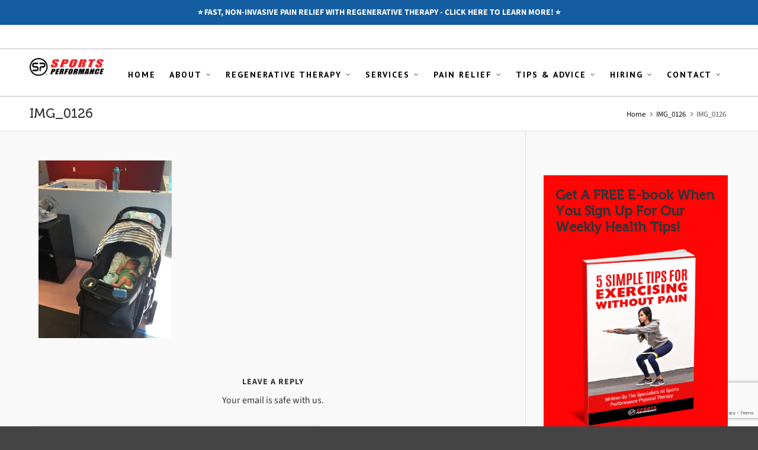

--- FILE ---
content_type: text/html; charset=UTF-8
request_url: https://www.sportsperformancept.com/img_0126/
body_size: 26008
content:

<!DOCTYPE HTML>
<html lang="en-US">

<head>

	<meta charset="UTF-8">
	<meta http-equiv="X-UA-Compatible" content="IE=edge">
	<link rel="profile" href="https://gmpg.org/xfn/11">

	<link rel="preload" href="https://www.sportsperformancept.com/wp-content/themes/HighendWP/assets/css/fonts/source-sans.woff2" as="font" type="font/woff2" crossorigin><link rel="preload" href="https://www.sportsperformancept.com/wp-content/themes/HighendWP/assets/css/fonts/source-sans-italic.woff2" as="font" type="font/woff2" crossorigin><link rel="preload" href="https://www.sportsperformancept.com/wp-content/themes/HighendWP/assets/css/fonts/Museo500-Regular-webfont.woff2" as="font" type="font/woff2" crossorigin><link rel="preload" href="https://www.sportsperformancept.com/wp-content/themes/HighendWP/assets/css/icons/fontawesome-webfont.woff2" as="font" type="font/woff2" crossorigin><link rel="preload" href="https://www.sportsperformancept.com/wp-content/themes/HighendWP/assets/css/icons/Icomoon.woff2" as="font" type="font/woff2" crossorigin><link rel="preload" href="https://www.sportsperformancept.com/wp-content/themes/HighendWP/assets/css/icons/hbicons.woff2" as="font" type="font/woff2" crossorigin><title>IMG_0126 &#8211; Sports Performance Physical Therapy</title>
<meta name='robots' content='max-image-preview:large' />
<meta name="viewport" content="width=device-width, initial-scale=1, minimum-scale=1, maximum-scale=1, user-scalable=no" /><!-- Jetpack Site Verification Tags -->
<meta name="google-site-verification" content="googleb9e26400f4568d2b.html" />
<link rel='dns-prefetch' href='//secure.gravatar.com' />
<link rel='dns-prefetch' href='//stats.wp.com' />
<link rel='dns-prefetch' href='//v0.wordpress.com' />
<link rel='preconnect' href='//i0.wp.com' />
<link rel="alternate" type="application/rss+xml" title="Sports Performance Physical Therapy &raquo; Feed" href="https://www.sportsperformancept.com/feed/" />
<link rel="alternate" type="application/rss+xml" title="Sports Performance Physical Therapy &raquo; Comments Feed" href="https://www.sportsperformancept.com/comments/feed/" />
<link rel="alternate" type="application/rss+xml" title="Sports Performance Physical Therapy &raquo; IMG_0126 Comments Feed" href="https://www.sportsperformancept.com/feed/?attachment_id=5747" />
<link rel="alternate" title="oEmbed (JSON)" type="application/json+oembed" href="https://www.sportsperformancept.com/wp-json/oembed/1.0/embed?url=https%3A%2F%2Fwww.sportsperformancept.com%2Fimg_0126%2F" />
<link rel="alternate" title="oEmbed (XML)" type="text/xml+oembed" href="https://www.sportsperformancept.com/wp-json/oembed/1.0/embed?url=https%3A%2F%2Fwww.sportsperformancept.com%2Fimg_0126%2F&#038;format=xml" />
<style id='wp-img-auto-sizes-contain-inline-css' type='text/css'>
img:is([sizes=auto i],[sizes^="auto," i]){contain-intrinsic-size:3000px 1500px}
/*# sourceURL=wp-img-auto-sizes-contain-inline-css */
</style>
<link rel='stylesheet' id='sbi_styles-css' href='https://www.sportsperformancept.com/wp-content/plugins/instagram-feed/css/sbi-styles.min.css?ver=6.10.0' type='text/css' media='all' />
<style id='wp-emoji-styles-inline-css' type='text/css'>

	img.wp-smiley, img.emoji {
		display: inline !important;
		border: none !important;
		box-shadow: none !important;
		height: 1em !important;
		width: 1em !important;
		margin: 0 0.07em !important;
		vertical-align: -0.1em !important;
		background: none !important;
		padding: 0 !important;
	}
/*# sourceURL=wp-emoji-styles-inline-css */
</style>
<style id='wp-block-library-inline-css' type='text/css'>
:root{--wp-block-synced-color:#7a00df;--wp-block-synced-color--rgb:122,0,223;--wp-bound-block-color:var(--wp-block-synced-color);--wp-editor-canvas-background:#ddd;--wp-admin-theme-color:#007cba;--wp-admin-theme-color--rgb:0,124,186;--wp-admin-theme-color-darker-10:#006ba1;--wp-admin-theme-color-darker-10--rgb:0,107,160.5;--wp-admin-theme-color-darker-20:#005a87;--wp-admin-theme-color-darker-20--rgb:0,90,135;--wp-admin-border-width-focus:2px}@media (min-resolution:192dpi){:root{--wp-admin-border-width-focus:1.5px}}.wp-element-button{cursor:pointer}:root .has-very-light-gray-background-color{background-color:#eee}:root .has-very-dark-gray-background-color{background-color:#313131}:root .has-very-light-gray-color{color:#eee}:root .has-very-dark-gray-color{color:#313131}:root .has-vivid-green-cyan-to-vivid-cyan-blue-gradient-background{background:linear-gradient(135deg,#00d084,#0693e3)}:root .has-purple-crush-gradient-background{background:linear-gradient(135deg,#34e2e4,#4721fb 50%,#ab1dfe)}:root .has-hazy-dawn-gradient-background{background:linear-gradient(135deg,#faaca8,#dad0ec)}:root .has-subdued-olive-gradient-background{background:linear-gradient(135deg,#fafae1,#67a671)}:root .has-atomic-cream-gradient-background{background:linear-gradient(135deg,#fdd79a,#004a59)}:root .has-nightshade-gradient-background{background:linear-gradient(135deg,#330968,#31cdcf)}:root .has-midnight-gradient-background{background:linear-gradient(135deg,#020381,#2874fc)}:root{--wp--preset--font-size--normal:16px;--wp--preset--font-size--huge:42px}.has-regular-font-size{font-size:1em}.has-larger-font-size{font-size:2.625em}.has-normal-font-size{font-size:var(--wp--preset--font-size--normal)}.has-huge-font-size{font-size:var(--wp--preset--font-size--huge)}.has-text-align-center{text-align:center}.has-text-align-left{text-align:left}.has-text-align-right{text-align:right}.has-fit-text{white-space:nowrap!important}#end-resizable-editor-section{display:none}.aligncenter{clear:both}.items-justified-left{justify-content:flex-start}.items-justified-center{justify-content:center}.items-justified-right{justify-content:flex-end}.items-justified-space-between{justify-content:space-between}.screen-reader-text{border:0;clip-path:inset(50%);height:1px;margin:-1px;overflow:hidden;padding:0;position:absolute;width:1px;word-wrap:normal!important}.screen-reader-text:focus{background-color:#ddd;clip-path:none;color:#444;display:block;font-size:1em;height:auto;left:5px;line-height:normal;padding:15px 23px 14px;text-decoration:none;top:5px;width:auto;z-index:100000}html :where(.has-border-color){border-style:solid}html :where([style*=border-top-color]){border-top-style:solid}html :where([style*=border-right-color]){border-right-style:solid}html :where([style*=border-bottom-color]){border-bottom-style:solid}html :where([style*=border-left-color]){border-left-style:solid}html :where([style*=border-width]){border-style:solid}html :where([style*=border-top-width]){border-top-style:solid}html :where([style*=border-right-width]){border-right-style:solid}html :where([style*=border-bottom-width]){border-bottom-style:solid}html :where([style*=border-left-width]){border-left-style:solid}html :where(img[class*=wp-image-]){height:auto;max-width:100%}:where(figure){margin:0 0 1em}html :where(.is-position-sticky){--wp-admin--admin-bar--position-offset:var(--wp-admin--admin-bar--height,0px)}@media screen and (max-width:600px){html :where(.is-position-sticky){--wp-admin--admin-bar--position-offset:0px}}

/*# sourceURL=wp-block-library-inline-css */
</style><style id='global-styles-inline-css' type='text/css'>
:root{--wp--preset--aspect-ratio--square: 1;--wp--preset--aspect-ratio--4-3: 4/3;--wp--preset--aspect-ratio--3-4: 3/4;--wp--preset--aspect-ratio--3-2: 3/2;--wp--preset--aspect-ratio--2-3: 2/3;--wp--preset--aspect-ratio--16-9: 16/9;--wp--preset--aspect-ratio--9-16: 9/16;--wp--preset--color--black: #000000;--wp--preset--color--cyan-bluish-gray: #abb8c3;--wp--preset--color--white: #ffffff;--wp--preset--color--pale-pink: #f78da7;--wp--preset--color--vivid-red: #cf2e2e;--wp--preset--color--luminous-vivid-orange: #ff6900;--wp--preset--color--luminous-vivid-amber: #fcb900;--wp--preset--color--light-green-cyan: #7bdcb5;--wp--preset--color--vivid-green-cyan: #00d084;--wp--preset--color--pale-cyan-blue: #8ed1fc;--wp--preset--color--vivid-cyan-blue: #0693e3;--wp--preset--color--vivid-purple: #9b51e0;--wp--preset--gradient--vivid-cyan-blue-to-vivid-purple: linear-gradient(135deg,rgb(6,147,227) 0%,rgb(155,81,224) 100%);--wp--preset--gradient--light-green-cyan-to-vivid-green-cyan: linear-gradient(135deg,rgb(122,220,180) 0%,rgb(0,208,130) 100%);--wp--preset--gradient--luminous-vivid-amber-to-luminous-vivid-orange: linear-gradient(135deg,rgb(252,185,0) 0%,rgb(255,105,0) 100%);--wp--preset--gradient--luminous-vivid-orange-to-vivid-red: linear-gradient(135deg,rgb(255,105,0) 0%,rgb(207,46,46) 100%);--wp--preset--gradient--very-light-gray-to-cyan-bluish-gray: linear-gradient(135deg,rgb(238,238,238) 0%,rgb(169,184,195) 100%);--wp--preset--gradient--cool-to-warm-spectrum: linear-gradient(135deg,rgb(74,234,220) 0%,rgb(151,120,209) 20%,rgb(207,42,186) 40%,rgb(238,44,130) 60%,rgb(251,105,98) 80%,rgb(254,248,76) 100%);--wp--preset--gradient--blush-light-purple: linear-gradient(135deg,rgb(255,206,236) 0%,rgb(152,150,240) 100%);--wp--preset--gradient--blush-bordeaux: linear-gradient(135deg,rgb(254,205,165) 0%,rgb(254,45,45) 50%,rgb(107,0,62) 100%);--wp--preset--gradient--luminous-dusk: linear-gradient(135deg,rgb(255,203,112) 0%,rgb(199,81,192) 50%,rgb(65,88,208) 100%);--wp--preset--gradient--pale-ocean: linear-gradient(135deg,rgb(255,245,203) 0%,rgb(182,227,212) 50%,rgb(51,167,181) 100%);--wp--preset--gradient--electric-grass: linear-gradient(135deg,rgb(202,248,128) 0%,rgb(113,206,126) 100%);--wp--preset--gradient--midnight: linear-gradient(135deg,rgb(2,3,129) 0%,rgb(40,116,252) 100%);--wp--preset--font-size--small: 13px;--wp--preset--font-size--medium: 20px;--wp--preset--font-size--large: 36px;--wp--preset--font-size--x-large: 42px;--wp--preset--spacing--20: 0.44rem;--wp--preset--spacing--30: 0.67rem;--wp--preset--spacing--40: 1rem;--wp--preset--spacing--50: 1.5rem;--wp--preset--spacing--60: 2.25rem;--wp--preset--spacing--70: 3.38rem;--wp--preset--spacing--80: 5.06rem;--wp--preset--shadow--natural: 6px 6px 9px rgba(0, 0, 0, 0.2);--wp--preset--shadow--deep: 12px 12px 50px rgba(0, 0, 0, 0.4);--wp--preset--shadow--sharp: 6px 6px 0px rgba(0, 0, 0, 0.2);--wp--preset--shadow--outlined: 6px 6px 0px -3px rgb(255, 255, 255), 6px 6px rgb(0, 0, 0);--wp--preset--shadow--crisp: 6px 6px 0px rgb(0, 0, 0);}:where(.is-layout-flex){gap: 0.5em;}:where(.is-layout-grid){gap: 0.5em;}body .is-layout-flex{display: flex;}.is-layout-flex{flex-wrap: wrap;align-items: center;}.is-layout-flex > :is(*, div){margin: 0;}body .is-layout-grid{display: grid;}.is-layout-grid > :is(*, div){margin: 0;}:where(.wp-block-columns.is-layout-flex){gap: 2em;}:where(.wp-block-columns.is-layout-grid){gap: 2em;}:where(.wp-block-post-template.is-layout-flex){gap: 1.25em;}:where(.wp-block-post-template.is-layout-grid){gap: 1.25em;}.has-black-color{color: var(--wp--preset--color--black) !important;}.has-cyan-bluish-gray-color{color: var(--wp--preset--color--cyan-bluish-gray) !important;}.has-white-color{color: var(--wp--preset--color--white) !important;}.has-pale-pink-color{color: var(--wp--preset--color--pale-pink) !important;}.has-vivid-red-color{color: var(--wp--preset--color--vivid-red) !important;}.has-luminous-vivid-orange-color{color: var(--wp--preset--color--luminous-vivid-orange) !important;}.has-luminous-vivid-amber-color{color: var(--wp--preset--color--luminous-vivid-amber) !important;}.has-light-green-cyan-color{color: var(--wp--preset--color--light-green-cyan) !important;}.has-vivid-green-cyan-color{color: var(--wp--preset--color--vivid-green-cyan) !important;}.has-pale-cyan-blue-color{color: var(--wp--preset--color--pale-cyan-blue) !important;}.has-vivid-cyan-blue-color{color: var(--wp--preset--color--vivid-cyan-blue) !important;}.has-vivid-purple-color{color: var(--wp--preset--color--vivid-purple) !important;}.has-black-background-color{background-color: var(--wp--preset--color--black) !important;}.has-cyan-bluish-gray-background-color{background-color: var(--wp--preset--color--cyan-bluish-gray) !important;}.has-white-background-color{background-color: var(--wp--preset--color--white) !important;}.has-pale-pink-background-color{background-color: var(--wp--preset--color--pale-pink) !important;}.has-vivid-red-background-color{background-color: var(--wp--preset--color--vivid-red) !important;}.has-luminous-vivid-orange-background-color{background-color: var(--wp--preset--color--luminous-vivid-orange) !important;}.has-luminous-vivid-amber-background-color{background-color: var(--wp--preset--color--luminous-vivid-amber) !important;}.has-light-green-cyan-background-color{background-color: var(--wp--preset--color--light-green-cyan) !important;}.has-vivid-green-cyan-background-color{background-color: var(--wp--preset--color--vivid-green-cyan) !important;}.has-pale-cyan-blue-background-color{background-color: var(--wp--preset--color--pale-cyan-blue) !important;}.has-vivid-cyan-blue-background-color{background-color: var(--wp--preset--color--vivid-cyan-blue) !important;}.has-vivid-purple-background-color{background-color: var(--wp--preset--color--vivid-purple) !important;}.has-black-border-color{border-color: var(--wp--preset--color--black) !important;}.has-cyan-bluish-gray-border-color{border-color: var(--wp--preset--color--cyan-bluish-gray) !important;}.has-white-border-color{border-color: var(--wp--preset--color--white) !important;}.has-pale-pink-border-color{border-color: var(--wp--preset--color--pale-pink) !important;}.has-vivid-red-border-color{border-color: var(--wp--preset--color--vivid-red) !important;}.has-luminous-vivid-orange-border-color{border-color: var(--wp--preset--color--luminous-vivid-orange) !important;}.has-luminous-vivid-amber-border-color{border-color: var(--wp--preset--color--luminous-vivid-amber) !important;}.has-light-green-cyan-border-color{border-color: var(--wp--preset--color--light-green-cyan) !important;}.has-vivid-green-cyan-border-color{border-color: var(--wp--preset--color--vivid-green-cyan) !important;}.has-pale-cyan-blue-border-color{border-color: var(--wp--preset--color--pale-cyan-blue) !important;}.has-vivid-cyan-blue-border-color{border-color: var(--wp--preset--color--vivid-cyan-blue) !important;}.has-vivid-purple-border-color{border-color: var(--wp--preset--color--vivid-purple) !important;}.has-vivid-cyan-blue-to-vivid-purple-gradient-background{background: var(--wp--preset--gradient--vivid-cyan-blue-to-vivid-purple) !important;}.has-light-green-cyan-to-vivid-green-cyan-gradient-background{background: var(--wp--preset--gradient--light-green-cyan-to-vivid-green-cyan) !important;}.has-luminous-vivid-amber-to-luminous-vivid-orange-gradient-background{background: var(--wp--preset--gradient--luminous-vivid-amber-to-luminous-vivid-orange) !important;}.has-luminous-vivid-orange-to-vivid-red-gradient-background{background: var(--wp--preset--gradient--luminous-vivid-orange-to-vivid-red) !important;}.has-very-light-gray-to-cyan-bluish-gray-gradient-background{background: var(--wp--preset--gradient--very-light-gray-to-cyan-bluish-gray) !important;}.has-cool-to-warm-spectrum-gradient-background{background: var(--wp--preset--gradient--cool-to-warm-spectrum) !important;}.has-blush-light-purple-gradient-background{background: var(--wp--preset--gradient--blush-light-purple) !important;}.has-blush-bordeaux-gradient-background{background: var(--wp--preset--gradient--blush-bordeaux) !important;}.has-luminous-dusk-gradient-background{background: var(--wp--preset--gradient--luminous-dusk) !important;}.has-pale-ocean-gradient-background{background: var(--wp--preset--gradient--pale-ocean) !important;}.has-electric-grass-gradient-background{background: var(--wp--preset--gradient--electric-grass) !important;}.has-midnight-gradient-background{background: var(--wp--preset--gradient--midnight) !important;}.has-small-font-size{font-size: var(--wp--preset--font-size--small) !important;}.has-medium-font-size{font-size: var(--wp--preset--font-size--medium) !important;}.has-large-font-size{font-size: var(--wp--preset--font-size--large) !important;}.has-x-large-font-size{font-size: var(--wp--preset--font-size--x-large) !important;}
/*# sourceURL=global-styles-inline-css */
</style>

<style id='classic-theme-styles-inline-css' type='text/css'>
/*! This file is auto-generated */
.wp-block-button__link{color:#fff;background-color:#32373c;border-radius:9999px;box-shadow:none;text-decoration:none;padding:calc(.667em + 2px) calc(1.333em + 2px);font-size:1.125em}.wp-block-file__button{background:#32373c;color:#fff;text-decoration:none}
/*# sourceURL=/wp-includes/css/classic-themes.min.css */
</style>
<link rel='stylesheet' id='dashicons-css' href='https://www.sportsperformancept.com/wp-includes/css/dashicons.min.css?ver=6.9' type='text/css' media='all' />
<link rel='stylesheet' id='essgrid-blocks-editor-css-css' href='https://www.sportsperformancept.com/wp-content/plugins/essential-grid/admin/includes/builders/gutenberg/build/index.css?ver=1742439227' type='text/css' media='all' />
<link rel='stylesheet' id='simple-banner-style-css' href='https://www.sportsperformancept.com/wp-content/plugins/simple-banner/simple-banner.css?ver=3.2.1' type='text/css' media='all' />
<link rel='stylesheet' id='SFSImainCss-css' href='https://www.sportsperformancept.com/wp-content/plugins/ultimate-social-media-icons/css/sfsi-style.css?ver=2.9.6' type='text/css' media='all' />
<link rel='stylesheet' id='highend-style-css' href='https://www.sportsperformancept.com/wp-content/themes/HighendWP/style.css?ver=4.2.7' type='text/css' media='all' />
<link rel='stylesheet' id='highend_responsive-css' href='https://www.sportsperformancept.com/wp-content/themes/HighendWP/assets/css/responsive.css?ver=4.2.7' type='text/css' media='all' />
<link rel='stylesheet' id='highend_icomoon-css' href='https://www.sportsperformancept.com/wp-content/themes/HighendWP/assets/css/icons.css?ver=4.2.7' type='text/css' media='all' />
<link rel='stylesheet' id='highend_dynamic_styles-css' href='https://www.sportsperformancept.com/wp-content/uploads/highend/dynamic-styles.css?ver=1741107552' type='text/css' media='all' />
<link rel='stylesheet' id='tp-fontello-css' href='https://www.sportsperformancept.com/wp-content/plugins/essential-grid/public/assets/font/fontello/css/fontello.css?ver=3.1.8' type='text/css' media='all' />
<link rel='stylesheet' id='esg-plugin-settings-css' href='https://www.sportsperformancept.com/wp-content/plugins/essential-grid/public/assets/css/settings.css?ver=3.1.8' type='text/css' media='all' />
<link rel='stylesheet' id='__EPYT__style-css' href='https://www.sportsperformancept.com/wp-content/plugins/youtube-embed-plus/styles/ytprefs.min.css?ver=14.2.4' type='text/css' media='all' />
<style id='__EPYT__style-inline-css' type='text/css'>

                .epyt-gallery-thumb {
                        width: 33.333%;
                }
                
/*# sourceURL=__EPYT__style-inline-css */
</style>
<script type="text/javascript" src="https://www.sportsperformancept.com/wp-includes/js/jquery/jquery.min.js?ver=3.7.1" id="jquery-core-js"></script>
<script type="text/javascript" src="https://www.sportsperformancept.com/wp-includes/js/jquery/jquery-migrate.min.js?ver=3.4.1" id="jquery-migrate-js"></script>
<script type="text/javascript" id="simple-banner-script-js-before">
/* <![CDATA[ */
const simpleBannerScriptParams = {"pro_version_enabled":"","debug_mode":"","id":5747,"version":"3.2.1","banner_params":[{"hide_simple_banner":"no","simple_banner_prepend_element":"body","simple_banner_position":"","header_margin":"","header_padding":"","wp_body_open_enabled":"","wp_body_open":true,"simple_banner_z_index":"","simple_banner_text":"<span><a href=\"https:\/\/www.sportsperformancept.com\/regenerative-therapy\/\"> \u2b50\ufe0f FAST, NON-INVASIVE PAIN RELIEF WITH REGENERATIVE THERAPY - CLICK HERE TO LEARN MORE! \u2b50\ufe0f <\/a>","disabled_on_current_page":false,"disabled_pages_array":[],"is_current_page_a_post":false,"disabled_on_posts":"","simple_banner_disabled_page_paths":"","simple_banner_font_size":"","simple_banner_color":"#145DA0","simple_banner_text_color":"#FFFFFF","simple_banner_link_color":"#FFFFFF","simple_banner_close_color":"","simple_banner_custom_css":"","simple_banner_scrolling_custom_css":"","simple_banner_text_custom_css":"","simple_banner_button_css":"","site_custom_css":"","keep_site_custom_css":"","site_custom_js":"","keep_site_custom_js":"","close_button_enabled":"","close_button_expiration":"","close_button_cookie_set":false,"current_date":{"date":"2026-01-24 07:03:55.175608","timezone_type":3,"timezone":"UTC"},"start_date":{"date":"2026-01-24 07:03:55.175613","timezone_type":3,"timezone":"UTC"},"end_date":{"date":"2026-01-24 07:03:55.175615","timezone_type":3,"timezone":"UTC"},"simple_banner_start_after_date":"","simple_banner_remove_after_date":"","simple_banner_insert_inside_element":""}]}
//# sourceURL=simple-banner-script-js-before
/* ]]> */
</script>
<script type="text/javascript" src="https://www.sportsperformancept.com/wp-content/plugins/simple-banner/simple-banner.js?ver=3.2.1" id="simple-banner-script-js"></script>
<script type="text/javascript" id="tp-tools-js-before">
/* <![CDATA[ */
window.ESG ??={};ESG.E ??={};ESG.E.site_url='https://www.sportsperformancept.com';ESG.E.plugin_url='https://www.sportsperformancept.com/wp-content/plugins/essential-grid/';ESG.E.ajax_url='https://www.sportsperformancept.com/wp-admin/admin-ajax.php';ESG.E.nonce='59c273806a';ESG.E.tptools=true;ESG.E.waitTptFunc ??=[];ESG.F ??={};ESG.F.waitTpt=() =>{if ( typeof jQuery==='undefined' ||!window?._tpt?.regResource ||!ESG?.E?.plugin_url ||(!ESG.E.tptools && !window?.SR7?.E?.plugin_url) ) return setTimeout(ESG.F.waitTpt,29);if (!window._tpt.gsap) window._tpt.regResource({id:'tpgsap',url:ESG.E.tptools && ESG.E.plugin_url+'/public/assets/js/libs/tpgsap.js' ||SR7.E.plugin_url + 'public/js/libs/tpgsap.js'});_tpt.checkResources(['tpgsap']).then(() =>{if (window.tpGS && !_tpt?.Back){_tpt.eases=tpGS.eases;Object.keys(_tpt.eases).forEach((e) => {_tpt[e] ===undefined && (_tpt[e]=tpGS[e])});}ESG.E.waitTptFunc.forEach((f) =>{typeof f ==='function' && f();});ESG.E.waitTptFunc=[];});}
//# sourceURL=tp-tools-js-before
/* ]]> */
</script>
<script type="text/javascript" src="https://www.sportsperformancept.com/wp-content/plugins/essential-grid/public/assets/js/libs/tptools.js?ver=6.7.26" id="tp-tools-js" async="async" data-wp-strategy="async"></script>
<script type="text/javascript" id="__ytprefs__-js-extra">
/* <![CDATA[ */
var _EPYT_ = {"ajaxurl":"https://www.sportsperformancept.com/wp-admin/admin-ajax.php","security":"08f758c210","gallery_scrolloffset":"20","eppathtoscripts":"https://www.sportsperformancept.com/wp-content/plugins/youtube-embed-plus/scripts/","eppath":"https://www.sportsperformancept.com/wp-content/plugins/youtube-embed-plus/","epresponsiveselector":"[\"iframe.__youtube_prefs__\",\"iframe[src*='youtube.com']\",\"iframe[src*='youtube-nocookie.com']\",\"iframe[data-ep-src*='youtube.com']\",\"iframe[data-ep-src*='youtube-nocookie.com']\",\"iframe[data-ep-gallerysrc*='youtube.com']\"]","epdovol":"1","version":"14.2.4","evselector":"iframe.__youtube_prefs__[src], iframe[src*=\"youtube.com/embed/\"], iframe[src*=\"youtube-nocookie.com/embed/\"]","ajax_compat":"","maxres_facade":"eager","ytapi_load":"light","pause_others":"","stopMobileBuffer":"1","facade_mode":"","not_live_on_channel":""};
//# sourceURL=__ytprefs__-js-extra
/* ]]> */
</script>
<script type="text/javascript" src="https://www.sportsperformancept.com/wp-content/plugins/youtube-embed-plus/scripts/ytprefs.min.js?ver=14.2.4" id="__ytprefs__-js"></script>
<script></script><link rel="https://api.w.org/" href="https://www.sportsperformancept.com/wp-json/" /><link rel="alternate" title="JSON" type="application/json" href="https://www.sportsperformancept.com/wp-json/wp/v2/media/5747" /><link rel="EditURI" type="application/rsd+xml" title="RSD" href="https://www.sportsperformancept.com/xmlrpc.php?rsd" />
<meta name="generator" content="WordPress 6.9" />
<link rel="canonical" href="https://www.sportsperformancept.com/img_0126/" />
<link rel='shortlink' href='https://wp.me/a5a3Ty-1uH' />
<script type='text/javascript'>
(function(_a,id,a,_) {
  function Modal(){
    var h = a.createElement('script'); h.type = 'text/javascript'; h.async = true;
    var e = id; h.src = e+(e.indexOf("?")>=0?"&":"?")+'ref='+_;
    var y = a.getElementsByTagName('script')[0]; y.parentNode.insertBefore(h, y);
    h.onload = h.onreadystatechange = function() {
      var r = this.readyState; if (r && r != 'complete' && r != 'loaded') return;
      try { HeymarketWidget.construct(_); } catch (e) {}
    };
  };
  (_a.attachEvent ? _a.attachEvent('onload', Modal) : _a.addEventListener('load', Modal, false));
})(window,'https://widget.heymarket.com/heymk-widget.bundle.js',document,{
  CLIENT_ID: "grbLsOi5FEp7I61Urxb8oVRKLu2rNN8jVUKA18fI"
});
</script><!-- Google Tag Manager -->
<script>(function(w,d,s,l,i){w[l]=w[l]||[];w[l].push({'gtm.start':
new Date().getTime(),event:'gtm.js'});var f=d.getElementsByTagName(s)[0],
j=d.createElement(s),dl=l!='dataLayer'?'&l='+l:'';j.async=true;j.src=
'https://www.googletagmanager.com/gtm.js?id='+i+dl;f.parentNode.insertBefore(j,f);
})(window,document,'script','dataLayer','GTM-W3BJTV');</script>
<!-- End Google Tag Manager -->



<!-- Facebook Pixel Code -->
<script>
!function(f,b,e,v,n,t,s){if(f.fbq)return;n=f.fbq=function(){n.callMethod?
n.callMethod.apply(n,arguments):n.queue.push(arguments)};if(!f._fbq)f._fbq=n;
n.push=n;n.loaded=!0;n.version='2.0';n.queue=[];t=b.createElement(e);t.async=!0;
t.src=v;s=b.getElementsByTagName(e)[0];s.parentNode.insertBefore(t,s)}(window,
document,'script','https://connect.facebook.net/en_US/fbevents.js');
fbq('init', '1722793624427348');
fbq('init', '247027479529649');
fbq('init', '3136367646437178');
fbq('track', 'PageView');
</script>
<noscript><img height="1" width="1" style="display:none"
src="https://www.facebook.com/tr?id=1722793624427348&ev=PageView&noscript=1"
/><img height="1" width="1" style="display:none"
src="https://www.facebook.com/tr?id=247027479529649&ev=PageView&noscript=1"
/><img height="1" width="1" style="display:none"
src="https://www.facebook.com/tr?id=3136367646437178&ev=PageView&noscript=1"
/></noscript>
<!-- DO NOT MODIFY -->
<!-- End Facebook Pixel Code --><style id="simple-banner-background-color" type="text/css">.simple-banner{background:#145DA0;}</style><style id="simple-banner-text-color" type="text/css">.simple-banner .simple-banner-text{color:#FFFFFF;}</style><style id="simple-banner-link-color" type="text/css">.simple-banner .simple-banner-text a{color:#FFFFFF;}</style><style id="simple-banner-z-index" type="text/css">.simple-banner{z-index: 99999;}</style><style id="simple-banner-site-custom-css-dummy" type="text/css"></style><script id="simple-banner-site-custom-js-dummy" type="text/javascript"></script><meta name="follow.[base64]" content="UvrnHJURAVLS5xSyFbzl"/>	<style>img#wpstats{display:none}</style>
		
		<script>
		(function(h,o,t,j,a,r){
			h.hj=h.hj||function(){(h.hj.q=h.hj.q||[]).push(arguments)};
			h._hjSettings={hjid:1690212,hjsv:5};
			a=o.getElementsByTagName('head')[0];
			r=o.createElement('script');r.async=1;
			r.src=t+h._hjSettings.hjid+j+h._hjSettings.hjsv;
			a.appendChild(r);
		})(window,document,'//static.hotjar.com/c/hotjar-','.js?sv=');
		</script>
		<meta name="theme-color" content="#dd3333"/><link rel="apple-touch-icon-precomposed" sizes="144x144" href="https://www.sportsperformancept.com/wp-content/uploads/2015/02/SportsPerformance_Insignia_white5-e1423039981205.png" /><link rel="apple-touch-icon-precomposed" sizes="114x114" href="https://www.sportsperformancept.com/wp-content/uploads/2015/02/SportsPerformance_Insignia_white4-e1423039963625.png" /><link rel="apple-touch-icon-precomposed" sizes="72x72" href="https://www.sportsperformancept.com/wp-content/uploads/2015/02/SportsPerformance_Insignia_white3-e1423039944624.png" /><link rel="apple-touch-icon-precomposed" sizes="57x57" href="https://www.sportsperformancept.com/wp-content/uploads/2015/02/SportsPerformance_Insignia_white2-e1423039885706.png" /><meta name="apple-mobile-web-app-title" content="Sports Performance Physical Therapy" /><meta property="og:image" content="https://www.sportsperformancept.com/wp-content/uploads/2018/04/IMG_0126-e1523232448787.jpg" />			<style type="text/css">
			#hb-side-menu li a, #main-nav ul.sub-menu li a, #main-nav ul.sub-menu ul li a, #main-nav, #main-nav li a, .light-menu-dropdown #main-nav > li.megamenu > ul.sub-menu > li > a, #main-nav > li.megamenu > ul.sub-menu > li > a {
						font-family: "PT Sans", sans-serif;
						font-size: 14px;
						letter-spacing: 2px;
						font-weight: 700;
						text-transform: none;
					}			</style>
			<meta name="generator" content="Powered by WPBakery Page Builder - drag and drop page builder for WordPress."/>
<!-- Call Now Button 1.5.5 (https://callnowbutton.com) [renderer:cloud, id:domain_4764aaa7_044a_4672_810b_737070add0da]-->
<script data-cnb-version="1.5.5" type="text/javascript" async="async" src="https://user.callnowbutton.com/domain_4764aaa7_044a_4672_810b_737070add0da.js?dbver=1742439467"></script>

<!-- Jetpack Open Graph Tags -->
<meta property="og:type" content="article" />
<meta property="og:title" content="IMG_0126" />
<meta property="og:url" content="https://www.sportsperformancept.com/img_0126/" />
<meta property="og:description" content="Visit the post for more." />
<meta property="article:published_time" content="2018-04-09T00:02:33+00:00" />
<meta property="article:modified_time" content="2018-04-09T00:02:33+00:00" />
<meta property="og:site_name" content="Sports Performance Physical Therapy" />
<meta property="og:image" content="https://www.sportsperformancept.com/wp-content/uploads/2018/04/IMG_0126-e1523232448787.jpg" />
<meta property="og:image:alt" content="" />
<meta property="og:locale" content="en_US" />
<meta name="twitter:text:title" content="IMG_0126" />
<meta name="twitter:image" content="https://i0.wp.com/www.sportsperformancept.com/wp-content/uploads/2018/04/IMG_0126-e1523232448787.jpg?fit=900%2C1200&#038;ssl=1&#038;w=640" />
<meta name="twitter:card" content="summary_large_image" />
<meta name="twitter:description" content="Visit the post for more." />

<!-- End Jetpack Open Graph Tags -->
<link rel="icon" href="https://i0.wp.com/www.sportsperformancept.com/wp-content/uploads/2015/02/cropped-SportsPerformance_Insignia_white.png?fit=32%2C32&#038;ssl=1" sizes="32x32" />
<link rel="icon" href="https://i0.wp.com/www.sportsperformancept.com/wp-content/uploads/2015/02/cropped-SportsPerformance_Insignia_white.png?fit=192%2C192&#038;ssl=1" sizes="192x192" />
<link rel="apple-touch-icon" href="https://i0.wp.com/www.sportsperformancept.com/wp-content/uploads/2015/02/cropped-SportsPerformance_Insignia_white.png?fit=180%2C180&#038;ssl=1" />
<meta name="msapplication-TileImage" content="https://i0.wp.com/www.sportsperformancept.com/wp-content/uploads/2015/02/cropped-SportsPerformance_Insignia_white.png?fit=270%2C270&#038;ssl=1" />
<noscript><style> .wpb_animate_when_almost_visible { opacity: 1; }</style></noscript>
<link rel='stylesheet' id='PT+Sans-css' href='//fonts.googleapis.com/css?family=PT+Sans%3A700&#038;subset=latin&#038;ver=6.9' type='text/css' media='all' />
<meta name="generator" content="WP Rocket 3.20.3" data-wpr-features="wpr_desktop" /></head>

<body class="attachment wp-singular attachment-template-default single single-attachment postid-5747 attachmentid-5747 attachment-jpeg wp-embed-responsive wp-theme-HighendWP sfsi_actvite_theme_default hb-stretched-layout hb-preloader highend-prettyphoto wpb-js-composer js-comp-ver-8.4.1 vc_responsive" itemscope="itemscope" itemtype="https://schema.org/WebPage">

<div data-rocket-location-hash="b668552a65983c65b4f25b44499359c2" id="mobile-menu-wrap"><div data-rocket-location-hash="ffc52c4b0e42ae6b718392d79adf20b1" class="hb-top-holder"></div><a class="mobile-menu-close"><i class="hb-icon-x"></i></a><nav id="mobile-menu" class="clearfix interactive"><div class="menu-main-menu-container"><ul id="menu-main-menu" class="menu-main-menu-container"><li id="menu-item-3961" class="menu-item menu-item-type-post_type menu-item-object-page menu-item-home menu-item-3961"><a href="https://www.sportsperformancept.com/">HOME</a></li>
<li id="menu-item-5841" class="menu-item menu-item-type-custom menu-item-object-custom menu-item-has-children menu-item-5841"><a>ABOUT</a>
<ul class="sub-menu">
	<li id="menu-item-8606" class="menu-item menu-item-type-post_type menu-item-object-page menu-item-8606"><a href="https://www.sportsperformancept.com/about/">About Us</a></li>
	<li id="menu-item-5844" class="menu-item menu-item-type-post_type menu-item-object-page menu-item-5844"><a href="https://www.sportsperformancept.com/meet-the-team/">Meet Our Experts</a></li>
	<li id="menu-item-3901" class="menu-item menu-item-type-post_type menu-item-object-page menu-item-3901"><a href="https://www.sportsperformancept.com/testimonials/">Success Stories</a></li>
	<li id="menu-item-6759" class="menu-item menu-item-type-post_type menu-item-object-page menu-item-6759"><a href="https://www.sportsperformancept.com/faq/">Frequently Asked Questions</a></li>
	<li id="menu-item-5839" class="menu-item menu-item-type-post_type menu-item-object-page menu-item-5839"><a href="https://www.sportsperformancept.com/our-story/">Our Story</a></li>
	<li id="menu-item-6151" class="menu-item menu-item-type-post_type menu-item-object-page menu-item-6151"><a href="https://www.sportsperformancept.com/tour-the-facility/">Tour The Facility</a></li>
</ul>
</li>
<li id="menu-item-11941" class="menu-item menu-item-type-custom menu-item-object-custom menu-item-has-children menu-item-11941"><a href="#">REGENERATIVE THERAPY</a>
<ul class="sub-menu">
	<li id="menu-item-11940" class="menu-item menu-item-type-post_type menu-item-object-page menu-item-11940"><a href="https://www.sportsperformancept.com/regenerative-therapy/">Regenerative Therapy</a></li>
	<li id="menu-item-11948" class="menu-item menu-item-type-post_type menu-item-object-page menu-item-11948"><a href="https://www.sportsperformancept.com/shockwave-therapy/">Shockwave Therapy</a></li>
	<li id="menu-item-11947" class="menu-item menu-item-type-post_type menu-item-object-page menu-item-11947"><a href="https://www.sportsperformancept.com/emtt/">EMTT</a></li>
</ul>
</li>
<li id="menu-item-7281" class="menu-item menu-item-type-custom menu-item-object-custom menu-item-has-children menu-item-7281"><a href="#">SERVICES</a>
<ul class="sub-menu">
	<li id="menu-item-10745" class="menu-item menu-item-type-post_type menu-item-object-page menu-item-10745"><a href="https://www.sportsperformancept.com/physicaltherapy/">Physical Therapy</a></li>
	<li id="menu-item-10750" class="menu-item menu-item-type-post_type menu-item-object-page menu-item-10750"><a href="https://www.sportsperformancept.com/hyperbaric/">Hyperbaric Oxygen Therapy (HBOT)</a></li>
	<li id="menu-item-10741" class="menu-item menu-item-type-post_type menu-item-object-page menu-item-10741"><a href="https://www.sportsperformancept.com/massage/">Massage Therapy</a></li>
	<li id="menu-item-8539" class="menu-item menu-item-type-post_type menu-item-object-page menu-item-8539"><a href="https://www.sportsperformancept.com/performance-training/">Performance Training</a></li>
	<li id="menu-item-8519" class="menu-item menu-item-type-post_type menu-item-object-page menu-item-8519"><a href="https://www.sportsperformancept.com/personal-training/">Personal Training</a></li>
	<li id="menu-item-10560" class="menu-item menu-item-type-post_type menu-item-object-page menu-item-10560"><a href="https://www.sportsperformancept.com/stretch/">Stretch Therapy</a></li>
	<li id="menu-item-8543" class="menu-item menu-item-type-post_type menu-item-object-page menu-item-8543"><a href="https://www.sportsperformancept.com/youth-injury-prevention/">Youth Injury Prevention</a></li>
	<li id="menu-item-11666" class="menu-item menu-item-type-post_type menu-item-object-page menu-item-11666"><a href="https://www.sportsperformancept.com/acl/">ACL Surgery Rehab</a></li>
	<li id="menu-item-11443" class="menu-item menu-item-type-post_type menu-item-object-page menu-item-11443"><a href="https://www.sportsperformancept.com/compression-therapy/">Compression Therapy</a></li>
	<li id="menu-item-9593" class="menu-item menu-item-type-post_type menu-item-object-page menu-item-9593"><a href="https://www.sportsperformancept.com/orthotics/">Custom Foot Orthotics</a></li>
	<li id="menu-item-9620" class="menu-item menu-item-type-post_type menu-item-object-page menu-item-9620"><a href="https://www.sportsperformancept.com/pillow/">Custom Pillows</a></li>
</ul>
</li>
<li id="menu-item-8459" class="menu-item menu-item-type-custom menu-item-object-custom menu-item-has-children menu-item-8459"><a href="#">PAIN RELIEF</a>
<ul class="sub-menu">
	<li id="menu-item-8458" class="menu-item menu-item-type-post_type menu-item-object-page menu-item-8458"><a href="https://www.sportsperformancept.com/back-pain/">Back Pain</a></li>
	<li id="menu-item-8980" class="menu-item menu-item-type-post_type menu-item-object-page menu-item-8980"><a href="https://www.sportsperformancept.com/sciatica/">Sciatica</a></li>
	<li id="menu-item-9077" class="menu-item menu-item-type-post_type menu-item-object-page menu-item-9077"><a href="https://www.sportsperformancept.com/herniated-disc/">Herniated Disc</a></li>
	<li id="menu-item-8482" class="menu-item menu-item-type-post_type menu-item-object-page menu-item-8482"><a href="https://www.sportsperformancept.com/shoulder-pain/">Shoulder Pain</a></li>
	<li id="menu-item-8502" class="menu-item menu-item-type-post_type menu-item-object-page menu-item-8502"><a href="https://www.sportsperformancept.com/knee-pain/">Knee Pain</a></li>
	<li id="menu-item-8491" class="menu-item menu-item-type-post_type menu-item-object-page menu-item-8491"><a href="https://www.sportsperformancept.com/neck-pain/">Neck Pain</a></li>
	<li id="menu-item-8512" class="menu-item menu-item-type-post_type menu-item-object-page menu-item-8512"><a href="https://www.sportsperformancept.com/youth-injury/">Youth Injury</a></li>
	<li id="menu-item-10344" class="menu-item menu-item-type-post_type menu-item-object-leadpages_post menu-item-10344"><a href="https://www.sportsperformancept.com/pregnancy-and-postpartum/">Pregnancy &#038; Postpartum</a></li>
</ul>
</li>
<li id="menu-item-7355" class="menu-item menu-item-type-custom menu-item-object-custom menu-item-has-children menu-item-7355"><a href="https://www.sportsperformancept.com/blog">TIPS &#038; ADVICE</a>
<ul class="sub-menu">
	<li id="menu-item-7377" class="menu-item menu-item-type-post_type menu-item-object-page menu-item-7377"><a href="https://www.sportsperformancept.com/free-reports/">Free Reports</a></li>
	<li id="menu-item-4781" class="menu-item menu-item-type-post_type menu-item-object-page menu-item-4781"><a href="https://www.sportsperformancept.com/blog/">Blog</a></li>
	<li id="menu-item-6303" class="menu-item menu-item-type-post_type menu-item-object-page menu-item-6303"><a href="https://www.sportsperformancept.com/sp-podcast/">Podcast</a></li>
	<li id="menu-item-8057" class="menu-item menu-item-type-post_type menu-item-object-page menu-item-8057"><a href="https://www.sportsperformancept.com/recommended-products/">Recommended Products</a></li>
	<li id="menu-item-7717" class="menu-item menu-item-type-post_type menu-item-object-page menu-item-7717"><a href="https://www.sportsperformancept.com/workshops/">Workshops</a></li>
</ul>
</li>
<li id="menu-item-5618" class="menu-item menu-item-type-custom menu-item-object-custom menu-item-has-children menu-item-5618"><a href="https://www.SportsPerformancePT.com/careers">HIRING</a>
<ul class="sub-menu">
	<li id="menu-item-10590" class="menu-item menu-item-type-post_type menu-item-object-leadpages_post menu-item-10590"><a href="https://www.sportsperformancept.com/physical-therapist-womens-health/">Women&#8217;s Health PT</a></li>
	<li id="menu-item-5658" class="menu-item menu-item-type-post_type menu-item-object-leadpages_post menu-item-5658"><a href="https://www.sportsperformancept.com/physical-therapist-position/">Physical Therapist</a></li>
	<li id="menu-item-8964" class="menu-item menu-item-type-post_type menu-item-object-leadpages_post menu-item-8964"><a href="https://www.sportsperformancept.com/performance-specialist-application/">Performance Specialist</a></li>
	<li id="menu-item-9087" class="menu-item menu-item-type-post_type menu-item-object-leadpages_post menu-item-9087"><a href="https://www.sportsperformancept.com/massage-therapist-position/">Massage Therapist</a></li>
	<li id="menu-item-10074" class="menu-item menu-item-type-post_type menu-item-object-leadpages_post menu-item-10074"><a href="https://www.sportsperformancept.com/sales-specialist/">Client Relationship Specialist</a></li>
	<li id="menu-item-10072" class="menu-item menu-item-type-post_type menu-item-object-leadpages_post menu-item-10072"><a href="https://www.sportsperformancept.com/sales-specialist/">Account Manager</a></li>
	<li id="menu-item-10073" class="menu-item menu-item-type-post_type menu-item-object-leadpages_post menu-item-10073"><a href="https://www.sportsperformancept.com/sales-specialist/">Sales Development Representative</a></li>
	<li id="menu-item-8861" class="menu-item menu-item-type-post_type menu-item-object-leadpages_post menu-item-8861"><a href="https://www.sportsperformancept.com/sales-specialist/">Sales Specialist</a></li>
	<li id="menu-item-10389" class="menu-item menu-item-type-post_type menu-item-object-leadpages_post menu-item-10389"><a href="https://www.sportsperformancept.com/client-services-coordinator/">Office Manager</a></li>
	<li id="menu-item-5615" class="menu-item menu-item-type-post_type menu-item-object-leadpages_post menu-item-5615"><a href="https://www.sportsperformancept.com/administrative-assistant-position/">Client Care Specialist</a></li>
	<li id="menu-item-10079" class="menu-item menu-item-type-post_type menu-item-object-leadpages_post menu-item-10079"><a href="https://www.sportsperformancept.com/client-experience-specialist/">Client Experience Specialist</a></li>
	<li id="menu-item-8909" class="menu-item menu-item-type-post_type menu-item-object-leadpages_post menu-item-8909"><a href="https://www.sportsperformancept.com/operations-manager/">Operations Manager</a></li>
	<li id="menu-item-9453" class="menu-item menu-item-type-post_type menu-item-object-leadpages_post menu-item-9453"><a href="https://www.sportsperformancept.com/marketing-assistant/">Marketing Assistant</a></li>
	<li id="menu-item-5689" class="menu-item menu-item-type-post_type menu-item-object-leadpages_post menu-item-5689"><a href="https://www.sportsperformancept.com/internship-position/">Internship</a></li>
	<li id="menu-item-9305" class="menu-item menu-item-type-post_type menu-item-object-leadpages_post menu-item-9305"><a href="https://www.sportsperformancept.com/marketing-internship-application/">Marketing Internship</a></li>
	<li id="menu-item-7843" class="menu-item menu-item-type-post_type menu-item-object-leadpages_post menu-item-7843"><a href="https://www.sportsperformancept.com/acupuncturist-application/">Acupuncturist</a></li>
</ul>
</li>
<li id="menu-item-8854" class="menu-item menu-item-type-custom menu-item-object-custom menu-item-has-children menu-item-8854"><a href="#">CONTACT</a>
<ul class="sub-menu">
	<li id="menu-item-9241" class="menu-item menu-item-type-post_type menu-item-object-page menu-item-9241"><a href="https://www.sportsperformancept.com/virtual-visit/">Virtual Visits</a></li>
	<li id="menu-item-7926" class="menu-item menu-item-type-post_type menu-item-object-page menu-item-7926"><a href="https://www.sportsperformancept.com/inquire/">Inquire About Cost &#038; Availability</a></li>
	<li id="menu-item-7863" class="menu-item menu-item-type-post_type menu-item-object-page menu-item-7863"><a href="https://www.sportsperformancept.com/telephone-consultation/">Free Phone Consultation</a></li>
	<li id="menu-item-7921" class="menu-item menu-item-type-post_type menu-item-object-page menu-item-7921"><a href="https://www.sportsperformancept.com/discovery-visit/">Free &#8220;Discovery&#8221; Visit</a></li>
	<li id="menu-item-10789" class="menu-item menu-item-type-post_type menu-item-object-page menu-item-10789"><a href="https://www.sportsperformancept.com/hyperbaric-inquiry/">Hyperbaric Oxygen Therapy (HBOT) Inquiry</a></li>
	<li id="menu-item-4719" class="menu-item menu-item-type-post_type menu-item-object-page menu-item-4719"><a href="https://www.sportsperformancept.com/contact-us/">Contact Us</a></li>
	<li id="menu-item-10837" class="menu-item menu-item-type-post_type menu-item-object-page menu-item-10837"><a href="https://www.sportsperformancept.com/superbill/">Request A Superbill (Existing Clients Only)</a></li>
</ul>
</li>
</ul></div></nav></div><!-- END #mobile-menu-wrap -->
<div data-rocket-location-hash="f430c15befc9403a20ef32fd0004639c" id="hb-wrap">

	<div data-rocket-location-hash="2a1d25dee506a4ff79e4890664742579" id="main-wrapper" class="hb-stretched-layout fw-100 nav-type-1">

					<header id="hb-header" >

		

<div id="header-bar">

	<div class="container-wide">

					<div class="top-widgets-left">
							</div>
		
					<div class="top-widgets-right">
							</div>
		
	</div>

</div><!-- END #header-bar -->

		
<!-- BEGIN #header-inner -->
<div id="header-inner" class="nav-type-1 sticky-nav" role="banner" itemscope="itemscope" itemtype="https://schema.org/WPHeader">

    <!-- BEGIN #header-inner-bg -->
    <div id="header-inner-bg">

        <div class="container-wide">

	<div id="logo"><div class="hb-dark-logo hb-logo-wrap hb-visible-logo"><a href="https://www.sportsperformancept.com/"><img src="https://www.sportsperformancept.com/wp-content/uploads/2019/07/sp-318x72-black-logo.png" class="default" alt="Sports Performance Physical Therapy"/><img src="https://www.sportsperformancept.com/wp-content/uploads/2019/07/sp-636x44-black-logo.png" class="retina" alt="Sports Performance Physical Therapy"/></a></div></div>
	<nav class="main-navigation minimal-skin hb-effect-7 light-menu-dropdown" role="navigation" itemscope="itemscope" itemtype="https://schema.org/SiteNavigationElement">

	
	<ul id="main-nav" class="sf-menu"><li class="menu-item menu-item-type-post_type menu-item-object-page menu-item-home menu-item-3961"><a href="https://www.sportsperformancept.com/"><span>HOME</span></a></li>
<li class="menu-item menu-item-type-custom menu-item-object-custom menu-item-has-children menu-item-5841"><a><span>ABOUT</span></a>
<ul  class="sub-menu" style=''>
	<li class="menu-item menu-item-type-post_type menu-item-object-page menu-item-8606"><a href="https://www.sportsperformancept.com/about/"><span>About Us</span></a></li>
	<li class="menu-item menu-item-type-post_type menu-item-object-page menu-item-5844"><a href="https://www.sportsperformancept.com/meet-the-team/"><span>Meet Our Experts</span></a></li>
	<li class="menu-item menu-item-type-post_type menu-item-object-page menu-item-3901"><a href="https://www.sportsperformancept.com/testimonials/"><span>Success Stories</span></a></li>
	<li class="menu-item menu-item-type-post_type menu-item-object-page menu-item-6759"><a href="https://www.sportsperformancept.com/faq/"><span>Frequently Asked Questions</span></a></li>
	<li class="menu-item menu-item-type-post_type menu-item-object-page menu-item-5839"><a href="https://www.sportsperformancept.com/our-story/"><span>Our Story</span></a></li>
	<li class="menu-item menu-item-type-post_type menu-item-object-page menu-item-6151"><a href="https://www.sportsperformancept.com/tour-the-facility/"><span>Tour The Facility</span></a></li>
</ul>
</li>
<li class="menu-item menu-item-type-custom menu-item-object-custom menu-item-has-children menu-item-11941"><a href="#"><span>REGENERATIVE THERAPY</span></a>
<ul  class="sub-menu" style=''>
	<li class="menu-item menu-item-type-post_type menu-item-object-page menu-item-11940"><a href="https://www.sportsperformancept.com/regenerative-therapy/"><span>Regenerative Therapy</span></a></li>
	<li class="menu-item menu-item-type-post_type menu-item-object-page menu-item-11948"><a href="https://www.sportsperformancept.com/shockwave-therapy/"><span>Shockwave Therapy</span></a></li>
	<li class="menu-item menu-item-type-post_type menu-item-object-page menu-item-11947"><a href="https://www.sportsperformancept.com/emtt/"><span>EMTT</span></a></li>
</ul>
</li>
<li class="menu-item menu-item-type-custom menu-item-object-custom menu-item-has-children menu-item-7281"><a href="#"><span>SERVICES</span></a>
<ul  class="sub-menu" style=''>
	<li class="menu-item menu-item-type-post_type menu-item-object-page menu-item-10745"><a href="https://www.sportsperformancept.com/physicaltherapy/"><span>Physical Therapy</span></a></li>
	<li class="menu-item menu-item-type-post_type menu-item-object-page menu-item-10750"><a href="https://www.sportsperformancept.com/hyperbaric/"><span>Hyperbaric Oxygen Therapy (HBOT)</span></a></li>
	<li class="menu-item menu-item-type-post_type menu-item-object-page menu-item-10741"><a href="https://www.sportsperformancept.com/massage/"><span>Massage Therapy</span></a></li>
	<li class="menu-item menu-item-type-post_type menu-item-object-page menu-item-8539"><a href="https://www.sportsperformancept.com/performance-training/"><span>Performance Training</span></a></li>
	<li class="menu-item menu-item-type-post_type menu-item-object-page menu-item-8519"><a href="https://www.sportsperformancept.com/personal-training/"><span>Personal Training</span></a></li>
	<li class="menu-item menu-item-type-post_type menu-item-object-page menu-item-10560"><a href="https://www.sportsperformancept.com/stretch/"><span>Stretch Therapy</span></a></li>
	<li class="menu-item menu-item-type-post_type menu-item-object-page menu-item-8543"><a href="https://www.sportsperformancept.com/youth-injury-prevention/"><span>Youth Injury Prevention</span></a></li>
	<li class="menu-item menu-item-type-post_type menu-item-object-page menu-item-11666"><a href="https://www.sportsperformancept.com/acl/"><span>ACL Surgery Rehab</span></a></li>
	<li class="menu-item menu-item-type-post_type menu-item-object-page menu-item-11443"><a href="https://www.sportsperformancept.com/compression-therapy/"><span>Compression Therapy</span></a></li>
	<li class="menu-item menu-item-type-post_type menu-item-object-page menu-item-9593"><a href="https://www.sportsperformancept.com/orthotics/"><span>Custom Foot Orthotics</span></a></li>
	<li class="menu-item menu-item-type-post_type menu-item-object-page menu-item-9620"><a href="https://www.sportsperformancept.com/pillow/"><span>Custom Pillows</span></a></li>
</ul>
</li>
<li class="menu-item menu-item-type-custom menu-item-object-custom menu-item-has-children menu-item-8459"><a href="#"><span>PAIN RELIEF</span></a>
<ul  class="sub-menu" style=''>
	<li class="menu-item menu-item-type-post_type menu-item-object-page menu-item-8458"><a href="https://www.sportsperformancept.com/back-pain/"><span>Back Pain</span></a></li>
	<li class="menu-item menu-item-type-post_type menu-item-object-page menu-item-8980"><a href="https://www.sportsperformancept.com/sciatica/"><span>Sciatica</span></a></li>
	<li class="menu-item menu-item-type-post_type menu-item-object-page menu-item-9077"><a href="https://www.sportsperformancept.com/herniated-disc/"><span>Herniated Disc</span></a></li>
	<li class="menu-item menu-item-type-post_type menu-item-object-page menu-item-8482"><a href="https://www.sportsperformancept.com/shoulder-pain/"><span>Shoulder Pain</span></a></li>
	<li class="menu-item menu-item-type-post_type menu-item-object-page menu-item-8502"><a href="https://www.sportsperformancept.com/knee-pain/"><span>Knee Pain</span></a></li>
	<li class="menu-item menu-item-type-post_type menu-item-object-page menu-item-8491"><a href="https://www.sportsperformancept.com/neck-pain/"><span>Neck Pain</span></a></li>
	<li class="menu-item menu-item-type-post_type menu-item-object-page menu-item-8512"><a href="https://www.sportsperformancept.com/youth-injury/"><span>Youth Injury</span></a></li>
	<li class="menu-item menu-item-type-post_type menu-item-object-leadpages_post menu-item-10344"><a href="https://www.sportsperformancept.com/pregnancy-and-postpartum/"><span>Pregnancy &#038; Postpartum</span></a></li>
</ul>
</li>
<li class="menu-item menu-item-type-custom menu-item-object-custom menu-item-has-children menu-item-7355"><a href="https://www.sportsperformancept.com/blog"><span>TIPS &#038; ADVICE</span></a>
<ul  class="sub-menu" style=''>
	<li class="menu-item menu-item-type-post_type menu-item-object-page menu-item-7377"><a href="https://www.sportsperformancept.com/free-reports/"><span>Free Reports</span></a></li>
	<li class="menu-item menu-item-type-post_type menu-item-object-page menu-item-4781"><a href="https://www.sportsperformancept.com/blog/"><span>Blog</span></a></li>
	<li class="menu-item menu-item-type-post_type menu-item-object-page menu-item-6303"><a href="https://www.sportsperformancept.com/sp-podcast/"><span>Podcast</span></a></li>
	<li class="menu-item menu-item-type-post_type menu-item-object-page menu-item-8057"><a href="https://www.sportsperformancept.com/recommended-products/"><span>Recommended Products</span></a></li>
	<li class="menu-item menu-item-type-post_type menu-item-object-page menu-item-7717"><a href="https://www.sportsperformancept.com/workshops/"><span>Workshops</span></a></li>
</ul>
</li>
<li class="menu-item menu-item-type-custom menu-item-object-custom menu-item-has-children menu-item-5618"><a href="https://www.SportsPerformancePT.com/careers"><span>HIRING</span></a>
<ul  class="sub-menu" style=''>
	<li class="menu-item menu-item-type-post_type menu-item-object-leadpages_post menu-item-10590"><a href="https://www.sportsperformancept.com/physical-therapist-womens-health/"><span>Women&#8217;s Health PT</span></a></li>
	<li class="menu-item menu-item-type-post_type menu-item-object-leadpages_post menu-item-5658"><a href="https://www.sportsperformancept.com/physical-therapist-position/"><span>Physical Therapist</span></a></li>
	<li class="menu-item menu-item-type-post_type menu-item-object-leadpages_post menu-item-8964"><a href="https://www.sportsperformancept.com/performance-specialist-application/"><span>Performance Specialist</span></a></li>
	<li class="menu-item menu-item-type-post_type menu-item-object-leadpages_post menu-item-9087"><a href="https://www.sportsperformancept.com/massage-therapist-position/"><span>Massage Therapist</span></a></li>
	<li class="menu-item menu-item-type-post_type menu-item-object-leadpages_post menu-item-10074"><a href="https://www.sportsperformancept.com/sales-specialist/"><span>Client Relationship Specialist</span></a></li>
	<li class="menu-item menu-item-type-post_type menu-item-object-leadpages_post menu-item-10072"><a href="https://www.sportsperformancept.com/sales-specialist/"><span>Account Manager</span></a></li>
	<li class="menu-item menu-item-type-post_type menu-item-object-leadpages_post menu-item-10073"><a href="https://www.sportsperformancept.com/sales-specialist/"><span>Sales Development Representative</span></a></li>
	<li class="menu-item menu-item-type-post_type menu-item-object-leadpages_post menu-item-8861"><a href="https://www.sportsperformancept.com/sales-specialist/"><span>Sales Specialist</span></a></li>
	<li class="menu-item menu-item-type-post_type menu-item-object-leadpages_post menu-item-10389"><a href="https://www.sportsperformancept.com/client-services-coordinator/"><span>Office Manager</span></a></li>
	<li class="menu-item menu-item-type-post_type menu-item-object-leadpages_post menu-item-5615"><a href="https://www.sportsperformancept.com/administrative-assistant-position/"><span>Client Care Specialist</span></a></li>
	<li class="menu-item menu-item-type-post_type menu-item-object-leadpages_post menu-item-10079"><a href="https://www.sportsperformancept.com/client-experience-specialist/"><span>Client Experience Specialist</span></a></li>
	<li class="menu-item menu-item-type-post_type menu-item-object-leadpages_post menu-item-8909"><a href="https://www.sportsperformancept.com/operations-manager/"><span>Operations Manager</span></a></li>
	<li class="menu-item menu-item-type-post_type menu-item-object-leadpages_post menu-item-9453"><a href="https://www.sportsperformancept.com/marketing-assistant/"><span>Marketing Assistant</span></a></li>
	<li class="menu-item menu-item-type-post_type menu-item-object-leadpages_post menu-item-5689"><a href="https://www.sportsperformancept.com/internship-position/"><span>Internship</span></a></li>
	<li class="menu-item menu-item-type-post_type menu-item-object-leadpages_post menu-item-9305"><a href="https://www.sportsperformancept.com/marketing-internship-application/"><span>Marketing Internship</span></a></li>
	<li class="menu-item menu-item-type-post_type menu-item-object-leadpages_post menu-item-7843"><a href="https://www.sportsperformancept.com/acupuncturist-application/"><span>Acupuncturist</span></a></li>
</ul>
</li>
<li class="menu-item menu-item-type-custom menu-item-object-custom menu-item-has-children menu-item-8854"><a href="#"><span>CONTACT</span></a>
<ul  class="sub-menu" style=''>
	<li class="menu-item menu-item-type-post_type menu-item-object-page menu-item-9241"><a href="https://www.sportsperformancept.com/virtual-visit/"><span>Virtual Visits</span></a></li>
	<li class="menu-item menu-item-type-post_type menu-item-object-page menu-item-7926"><a href="https://www.sportsperformancept.com/inquire/"><span>Inquire About Cost &#038; Availability</span></a></li>
	<li class="menu-item menu-item-type-post_type menu-item-object-page menu-item-7863"><a href="https://www.sportsperformancept.com/telephone-consultation/"><span>Free Phone Consultation</span></a></li>
	<li class="menu-item menu-item-type-post_type menu-item-object-page menu-item-7921"><a href="https://www.sportsperformancept.com/discovery-visit/"><span>Free &#8220;Discovery&#8221; Visit</span></a></li>
	<li class="menu-item menu-item-type-post_type menu-item-object-page menu-item-10789"><a href="https://www.sportsperformancept.com/hyperbaric-inquiry/"><span>Hyperbaric Oxygen Therapy (HBOT) Inquiry</span></a></li>
	<li class="menu-item menu-item-type-post_type menu-item-object-page menu-item-4719"><a href="https://www.sportsperformancept.com/contact-us/"><span>Contact Us</span></a></li>
	<li class="menu-item menu-item-type-post_type menu-item-object-page menu-item-10837"><a href="https://www.sportsperformancept.com/superbill/"><span>Request A Superbill (Existing Clients Only)</span></a></li>
</ul>
</li>
</ul>
	<a href="#" id="show-nav-menu" aria-label="Navigation"><i class="icon-bars"></i></a></a>
</nav>

</div><!-- END .container or .container-wide -->

    </div><!-- END #header-inner-bg -->
</div><!-- END #header-inner -->

	</header>
			
<div data-rocket-location-hash="20426771cc88ea504d339e2eec364a7d" id="hb-page-title" class="hb-color-background small-padding simple-title dark-text alignleft">

	<div class="hb-image-bg-wrap" style="background-color: #ffffff;"></div>

	<div class="container">

		<div class="hb-page-title">

			<h1 class="">IMG_0126</h1>
		</div><!-- END .hb-page-title -->

		<div class="breadcrumbs-wrapper"><div class="breadcrumbs-inside"> <a href="https://www.sportsperformancept.com">Home</a> <span class="sep-icon"><i class="icon-angle-right"></i></span><a href="https://www.sportsperformancept.com/img_0126/">IMG_0126</a> <span class="sep-icon"><i class="icon-angle-right"></i></span><span>IMG_0126</span></div></div><!-- END .breadcrumbs-wrapper --><div class="clear"></div>
	</div>
</div><!-- END #hb-page-title -->

<div id="slider-section" class="clearfix highend-featured-section-" >

	<canvas id="hb-canvas-effect"></canvas>		
</div><!-- END #slider-section -->

<div data-rocket-location-hash="8a18f7f5895499b1fef7290ea3e469f1" id="main-content">

	<div class="container">

		<div class="row main-row right-sidebar">
		
			
				<div class="hb-main-content col-9 hb-equal-col-height"><article id="post-5747" class="post-5747 attachment type-attachment status-inherit hentry" itemscope itemType="https://schema.org/BlogPosting">
	
	<div class="single-post-content">
		
		<div class="entry-content clearfix" itemprop="articleBody">
			<p class="attachment"><a href="https://i0.wp.com/www.sportsperformancept.com/wp-content/uploads/2018/04/IMG_0126-e1523232448787.jpg?ssl=1"><img fetchpriority="high" decoding="async" width="225" height="300" src="https://i0.wp.com/www.sportsperformancept.com/wp-content/uploads/2018/04/IMG_0126-e1523232448787.jpg?fit=225%2C300&amp;ssl=1" class="attachment-medium size-medium" alt="" srcset="https://i0.wp.com/www.sportsperformancept.com/wp-content/uploads/2018/04/IMG_0126-e1523232448787.jpg?w=2448&amp;ssl=1 2448w, https://i0.wp.com/www.sportsperformancept.com/wp-content/uploads/2018/04/IMG_0126-e1523232448787.jpg?resize=225%2C300&amp;ssl=1 225w, https://i0.wp.com/www.sportsperformancept.com/wp-content/uploads/2018/04/IMG_0126-e1523232448787.jpg?resize=768%2C1024&amp;ssl=1 768w, https://i0.wp.com/www.sportsperformancept.com/wp-content/uploads/2018/04/IMG_0126-e1523232448787.jpg?w=2280&amp;ssl=1 2280w" sizes="(max-width: 225px) 100vw, 225px" /></a></p>
		</div>

	</div><!-- END .single-post-content -->

</article>


	<div id="respond" class="comment-respond">
		<h3 id="reply-title" class="comment-reply-title">Leave a Reply<h5 class="aligncenter">Your email is safe with us.</h5> <small><a rel="nofollow" id="cancel-comment-reply-link" href="/img_0126/#respond" style="display:none;">Cancel Reply</a></small></h3><form action="https://www.sportsperformancept.com/wp-comments-post.php" method="post" id="commentform" class="comment-form"><p class="comment-form-author"><input id="author" name="author" type="text" placeholder="Your name *" value="" size="30" aria-required='true' required='required' /></p>
<p class="comment-form-email"><input id="email" name="email" type="email" placeholder="Your email address *" value="" size="40" aria-required='true' required='required' /></p>
<p class="comment-form-url"><input id="url" placeholder="Your website URL" name="url" type="text" value="" size="30" maxlength="200"></p>
<p><textarea class="required requiredField" name="comment" id="comment" cols="55" rows="10"></textarea></p><div class="clearfix"></div><p class="form-submit"><input name="submit" type="submit" id="submit" class="submit" value="Submit Comment" /> <input type='hidden' name='comment_post_ID' value='5747' id='comment_post_ID' />
<input type='hidden' name='comment_parent' id='comment_parent' value='0' />
</p><p style="display: none;"><input type="hidden" id="akismet_comment_nonce" name="akismet_comment_nonce" value="e13db32d06" /></p><p style="display: none !important;" class="akismet-fields-container" data-prefix="ak_"><label>&#916;<textarea name="ak_hp_textarea" cols="45" rows="8" maxlength="100"></textarea></label><input type="hidden" id="ak_js_1" name="ak_js" value="188"/><script>document.getElementById( "ak_js_1" ).setAttribute( "value", ( new Date() ).getTime() );</script></p></form>	</div><!-- #respond -->
	</div><!-- END .hb-main-content --><div class="hb-sidebar col-3 hb-equal-col-height"><div id="custom_html-3" class="widget_text widget-item widget_custom_html"><div class="textwidget custom-html-widget"><div class="_form_106"></div><script src="https://sportsperformance.activehosted.com/f/embed.php?id=106" type="text/javascript" charset="utf-8"></script></div></div><div id="text-8" class="widget-item widget_text">			<div class="textwidget"><h3><strong>&#8220;Tell Us Where It Hurts&#8230;&#8221;</strong></h3>
<p>And We’ll Send You Our Best Advice And Top Tips In One Special Report&#8230;</p>
<p><strong>It’s FREE! Just Look Below And Find The One That Works Best For You&#8230;</strong></p>
</div>
		</div><div id="media_image-17" class="widget-item widget_media_image"><div style="width: 229px" class="wp-caption alignnone"><a href="https://www.sportsperformancept.com/back-pain"><img width="219" height="300" src="https://i0.wp.com/www.sportsperformancept.com/wp-content/uploads/2019/07/7-Ways-to-End-Pain.png?fit=219%2C300&amp;ssl=1" class="image wp-image-8567  attachment-medium size-medium" alt="Physical Therapy in Chula Vista, CA" style="max-width: 100%; height: auto;" decoding="async" srcset="https://i0.wp.com/www.sportsperformancept.com/wp-content/uploads/2019/07/7-Ways-to-End-Pain.png?w=1190&amp;ssl=1 1190w, https://i0.wp.com/www.sportsperformancept.com/wp-content/uploads/2019/07/7-Ways-to-End-Pain.png?resize=219%2C300&amp;ssl=1 219w, https://i0.wp.com/www.sportsperformancept.com/wp-content/uploads/2019/07/7-Ways-to-End-Pain.png?resize=768%2C1052&amp;ssl=1 768w, https://i0.wp.com/www.sportsperformancept.com/wp-content/uploads/2019/07/7-Ways-to-End-Pain.png?resize=748%2C1024&amp;ssl=1 748w" sizes="(max-width: 219px) 100vw, 219px" /></a><p class="wp-caption-text">BACK PAIN</p></div></div><div id="media_image-11" class="widget-item widget_media_image"><div style="width: 229px" class="wp-caption alignnone"><a href="https://www.sportsperformancept.com/shoulder-pain"><img width="219" height="300" src="https://i0.wp.com/www.sportsperformancept.com/wp-content/uploads/2019/07/6-Ways-to-Overcome-Shoulder-Pain.png?fit=219%2C300&amp;ssl=1" class="image wp-image-8566  attachment-medium size-medium" alt="Physical Therapy in Chula Vista, CA" style="max-width: 100%; height: auto;" decoding="async" srcset="https://i0.wp.com/www.sportsperformancept.com/wp-content/uploads/2019/07/6-Ways-to-Overcome-Shoulder-Pain.png?w=1190&amp;ssl=1 1190w, https://i0.wp.com/www.sportsperformancept.com/wp-content/uploads/2019/07/6-Ways-to-Overcome-Shoulder-Pain.png?resize=219%2C300&amp;ssl=1 219w, https://i0.wp.com/www.sportsperformancept.com/wp-content/uploads/2019/07/6-Ways-to-Overcome-Shoulder-Pain.png?resize=768%2C1052&amp;ssl=1 768w, https://i0.wp.com/www.sportsperformancept.com/wp-content/uploads/2019/07/6-Ways-to-Overcome-Shoulder-Pain.png?resize=748%2C1024&amp;ssl=1 748w" sizes="(max-width: 219px) 100vw, 219px" /></a><p class="wp-caption-text">SHOULDER PAIN</p></div></div><div id="media_image-6" class="widget-item widget_media_image"><div style="width: 229px" class="wp-caption alignnone"><a href="https://www.sportsperformancept.com/knee-pain"><img width="219" height="300" src="https://i0.wp.com/www.sportsperformancept.com/wp-content/uploads/2019/07/5-Ways-to-Ease-Knee-Pain.png?fit=219%2C300&amp;ssl=1" class="image wp-image-8565  attachment-medium size-medium" alt="Physical Therapy in Chula Vista, CA" style="max-width: 100%; height: auto;" decoding="async" loading="lazy" srcset="https://i0.wp.com/www.sportsperformancept.com/wp-content/uploads/2019/07/5-Ways-to-Ease-Knee-Pain.png?w=1190&amp;ssl=1 1190w, https://i0.wp.com/www.sportsperformancept.com/wp-content/uploads/2019/07/5-Ways-to-Ease-Knee-Pain.png?resize=219%2C300&amp;ssl=1 219w, https://i0.wp.com/www.sportsperformancept.com/wp-content/uploads/2019/07/5-Ways-to-Ease-Knee-Pain.png?resize=768%2C1052&amp;ssl=1 768w, https://i0.wp.com/www.sportsperformancept.com/wp-content/uploads/2019/07/5-Ways-to-Ease-Knee-Pain.png?resize=748%2C1024&amp;ssl=1 748w" sizes="auto, (max-width: 219px) 100vw, 219px" /></a><p class="wp-caption-text">KNEE PAIN</p></div></div><div id="media_image-2" class="widget-item widget_media_image"><div style="width: 229px" class="wp-caption alignnone"><a href="https://www.sportsperformancept.com/youth-injury"><img width="219" height="300" src="https://i0.wp.com/www.sportsperformancept.com/wp-content/uploads/2019/08/6-Things-Every-Parent-Needs-To-Know-About-Youth-Injuries.png?fit=219%2C300&amp;ssl=1" class="image wp-image-8660  attachment-medium size-medium" alt="Physical Therapy in Chula Vista, CA" style="max-width: 100%; height: auto;" decoding="async" loading="lazy" srcset="https://i0.wp.com/www.sportsperformancept.com/wp-content/uploads/2019/08/6-Things-Every-Parent-Needs-To-Know-About-Youth-Injuries.png?w=1190&amp;ssl=1 1190w, https://i0.wp.com/www.sportsperformancept.com/wp-content/uploads/2019/08/6-Things-Every-Parent-Needs-To-Know-About-Youth-Injuries.png?resize=219%2C300&amp;ssl=1 219w, https://i0.wp.com/www.sportsperformancept.com/wp-content/uploads/2019/08/6-Things-Every-Parent-Needs-To-Know-About-Youth-Injuries.png?resize=768%2C1052&amp;ssl=1 768w, https://i0.wp.com/www.sportsperformancept.com/wp-content/uploads/2019/08/6-Things-Every-Parent-Needs-To-Know-About-Youth-Injuries.png?resize=748%2C1024&amp;ssl=1 748w" sizes="auto, (max-width: 219px) 100vw, 219px" /></a><p class="wp-caption-text">YOUTH INJURY</p></div></div><div id="null-instagram-feed-3" class="widget-item null-instagram-feed"><h4>FOLLOW US ON INSTAGRAM</h4>Instagram did not return a 200.<p class="clear"><a href="//www.instagram.com/SportsPerformancePT/" rel="me" target="_self" class="">#SportsPerformancePT</a></p></div></div><!-- END .hb-sidebar -->
			
		</div><!-- END .row -->

	</div><!-- END .container -->

</div><!-- END #main-content -->


	<div data-rocket-location-hash="4a9cd8fcfc21b38230df28dbb113d757" id="pre-footer-area">
	<div class="container">
		
		<span class="pre-footer-text">
			Experience the Sports Performance difference! Call or text us today <a>(619) 397-1391</a>		</span>
		
			</div>
</div><!-- END #pre-footer-area -->
	
<footer data-rocket-location-hash="2710cede85f03e5c06466f498329e67e" id="footer" class="dark-style">
	
	<div class="container">
		<div class="row footer-row">

			<div class="col-4 widget-column"><div id="custom_html-9" class="widget_text widget-item widget_custom_html"><h4>CLAIM YOUR FREE EBOOK</h4><div class="textwidget custom-html-widget"><style>@import url(https://fonts.bunny.net/css?family=ibm-plex-sans:400,600);</style>
<style>
 #_form_98_ { font-size:14px; line-height:1.6; font-family:arial, helvetica, sans-serif; margin:0; }
 #_form_98_ * { outline:0; }
 ._form_hide { display:none; visibility:hidden; }
 ._form_show { display:block; visibility:visible; }
 #_form_98_._form-top { top:0; }
 #_form_98_._form-bottom { bottom:0; }
 #_form_98_._form-left { left:0; }
 #_form_98_._form-right { right:0; }
 #_form_98_ input[type="text"],#_form_98_ input[type="tel"],#_form_98_ input[type="date"],#_form_98_ textarea { padding:6px; height:auto; border:#979797 1px solid; border-radius:4px; color:#000 !important; font-size:14px; -webkit-box-sizing:border-box; -moz-box-sizing:border-box; box-sizing:border-box; }
 #_form_98_ textarea { resize:none; }
 #_form_98_ ._submit { -webkit-appearance:none; cursor:pointer; font-family:arial, sans-serif; font-size:14px; text-align:center; background:#030303 !important; border:0 !important; -moz-border-radius:6px !important; -webkit-border-radius:6px !important; border-radius:6px !important; color:#fff !important; padding:12px !important; }
 #_form_98_ ._submit:disabled { cursor:not-allowed; opacity:0.4; }
 #_form_98_ ._submit.processing { position:relative; }
 #_form_98_ ._submit.processing::before { content:''; width:1em; height:1em; position:absolute; z-index:1; top:50%; left:50%; border:double 3px transparent; border-radius:50%; background-image:linear-gradient(#030303, #030303), conic-gradient(#030303, #fff); background-origin:border-box; background-clip:content-box, border-box; animation:1200ms ease 0s infinite normal none running _spin; }
 #_form_98_ ._submit.processing::after { content:''; position:absolute; top:0; bottom:0; left:0; right:0; background:#030303 !important; border:0 !important; -moz-border-radius:6px !important; -webkit-border-radius:6px !important; border-radius:6px !important; color:#fff !important; padding:12px !important; }
 @keyframes _spin { 0% { transform:translate(-50%, -50%) rotate(90deg); }
 100% { transform:translate(-50%, -50%) rotate(450deg); }
 }
 #_form_98_ ._close-icon { cursor:pointer; background-image:url('https://d226aj4ao1t61q.cloudfront.net/esfkyjh1u_forms-close-dark.png'); background-repeat:no-repeat; background-size:14.2px 14.2px; position:absolute; display:block; top:11px; right:9px; overflow:hidden; width:16.2px; height:16.2px; }
 #_form_98_ ._close-icon:before { position:relative; }
 #_form_98_ ._form-body { margin-bottom:30px; }
 #_form_98_ ._form-image-left { width:150px; float:left; }
 #_form_98_ ._form-content-right { margin-left:164px; }
 #_form_98_ ._form-branding { color:#fff; font-size:10px; clear:both; text-align:left; margin-top:30px; font-weight:100; }
 #_form_98_ ._form-branding ._logo { display:block; width:130px; height:14px; margin-top:6px; background-image:url('https://d226aj4ao1t61q.cloudfront.net/hh9ujqgv5_aclogo_li.png'); background-size:130px auto; background-repeat:no-repeat; }
 #_form_98_ .form-sr-only { position:absolute; width:1px; height:1px; padding:0; margin:-1px; overflow:hidden; clip:rect(0, 0, 0, 0); border:0; }
 #_form_98_ ._form-label,#_form_98_ ._form_element ._form-label { font-weight:bold; margin-bottom:5px; display:block; }
 #_form_98_._dark ._form-branding { color:#333; }
 #_form_98_._dark ._form-branding ._logo { background-image:url('https://d226aj4ao1t61q.cloudfront.net/jftq2c8s_aclogo_dk.png'); }
 #_form_98_ ._form_element { position:relative; margin-bottom:10px; font-size:0; max-width:100%; }
 #_form_98_ ._form_element * { font-size:14px; }
 #_form_98_ ._form_element._clear { clear:both; width:100%; float:none; }
 #_form_98_ ._form_element._clear:after { clear:left; }
 #_form_98_ ._form_element input[type="text"],#_form_98_ ._form_element input[type="date"],#_form_98_ ._form_element select,#_form_98_ ._form_element textarea:not(.g-recaptcha-response) { display:block; width:100%; -webkit-box-sizing:border-box; -moz-box-sizing:border-box; box-sizing:border-box; font-family:inherit; }
 #_form_98_ ._field-wrapper { position:relative; }
 #_form_98_ ._inline-style { float:left; }
 #_form_98_ ._inline-style input[type="text"] { width:150px; }
 #_form_98_ ._inline-style:not(._clear) + ._inline-style:not(._clear) { margin-left:20px; }
 #_form_98_ ._form_element img._form-image { max-width:100%; }
 #_form_98_ ._form_element ._form-fieldset { border:0; padding:0.01em 0 0 0; margin:0; min-width:0; }
 #_form_98_ ._clear-element { clear:left; }
 #_form_98_ ._full_width { width:100%; }
 #_form_98_ ._form_full_field { display:block; width:100%; margin-bottom:10px; }
 #_form_98_ input[type="text"]._has_error,#_form_98_ textarea._has_error { border:#f37c7b 1px solid; }
 #_form_98_ input[type="checkbox"]._has_error { outline:#f37c7b 1px solid; }
 #_form_98_ ._error { display:block; position:absolute; font-size:14px; z-index:10000001; }
 #_form_98_ ._error._above { padding-bottom:4px; bottom:39px; right:0; }
 #_form_98_ ._error._below { padding-top:8px; top:100%; right:0; }
 #_form_98_ ._error._above ._error-arrow { bottom:-4px; right:15px; border-left:8px solid transparent; border-right:8px solid transparent; border-top:8px solid #fdd; }
 #_form_98_ ._error._below ._error-arrow { top:0; right:15px; border-left:8px solid transparent; border-right:8px solid transparent; border-bottom:8px solid #fdd; }
 #_form_98_ ._error-inner { padding:12px 12px 12px 36px; background-color:#fdd; background-image:url("data:image/svg+xml,%3Csvg width='16' height='16' viewBox='0 0 16 16' fill='none' xmlns='http://www.w3.org/2000/svg'%3E%3Cpath fill-rule='evenodd' clip-rule='evenodd' d='M16 8C16 12.4183 12.4183 16 8 16C3.58172 16 0 12.4183 0 8C0 3.58172 3.58172 0 8 0C12.4183 0 16 3.58172 16 8ZM9 3V9H7V3H9ZM9 13V11H7V13H9Z' fill='%23CA0000'/%3E%3C/svg%3E"); background-repeat:no-repeat; background-position:12px center; font-size:14px; font-family:arial, sans-serif; font-weight:600; line-height:16px; color:#000; text-align:center; text-decoration:none; -webkit-border-radius:4px; -moz-border-radius:4px; border-radius:4px; box-shadow:0px 1px 4px rgba(31, 33, 41, 0.298295); }
 #_form_98_ ._error-inner._form_error { margin-bottom:5px; text-align:left; }
 #_form_98_ ._button-wrapper ._error-inner._form_error { position:static; }
 #_form_98_ ._error-inner._no_arrow { margin-bottom:10px; }
 #_form_98_ ._error-arrow { position:absolute; width:0; height:0; }
 #_form_98_ ._error-html { margin-bottom:10px; }
 .pika-single { z-index:10000001 !important; }
 #_form_98_ input[type="text"].datetime_date { width:69%; display:inline; }
 #_form_98_ select.datetime_time { width:29%; display:inline; height:32px; }
 #_form_98_ input[type="date"].datetime_date { width:69%; display:inline-flex; }
 #_form_98_ input[type="time"].datetime_time { width:29%; display:inline-flex; }
 @media all and (min-width:320px) and (max-width:667px) { ::-webkit-scrollbar { display:none; }
 #_form_98_ { margin:0; width:100%; min-width:100%; max-width:100%; box-sizing:border-box; }
 #_form_98_ * { -webkit-box-sizing:border-box; -moz-box-sizing:border-box; box-sizing:border-box; font-size:1em; }
 #_form_98_ ._form-content { margin:0; width:100%; }
 #_form_98_ ._form-inner { display:block; min-width:100%; }
 #_form_98_ ._form-title,#_form_98_ ._inline-style { margin-top:0; margin-right:0; margin-left:0; }
 #_form_98_ ._form-title { font-size:1.2em; }
 #_form_98_ ._form_element { margin:0 0 20px; padding:0; width:100%; }
 #_form_98_ ._form-element,#_form_98_ ._inline-style,#_form_98_ input[type="text"],#_form_98_ label,#_form_98_ p,#_form_98_ textarea:not(.g-recaptcha-response) { float:none; display:block; width:100%; }
 #_form_98_ ._row._checkbox-radio label { display:inline; }
 #_form_98_ ._row,#_form_98_ p,#_form_98_ label { margin-bottom:0.7em; width:100%; }
 #_form_98_ ._row input[type="checkbox"],#_form_98_ ._row input[type="radio"] { margin:0 !important; vertical-align:middle !important; }
 #_form_98_ ._row input[type="checkbox"] + span label { display:inline; }
 #_form_98_ ._row span label { margin:0 !important; width:initial !important; vertical-align:middle !important; }
 #_form_98_ ._form-image { max-width:100%; height:auto !important; }
 #_form_98_ input[type="text"] { padding-left:10px; padding-right:10px; font-size:16px; line-height:1.3em; -webkit-appearance:none; }
 #_form_98_ input[type="radio"],#_form_98_ input[type="checkbox"] { display:inline-block; width:1.3em; height:1.3em; font-size:1em; margin:0 0.3em 0 0; vertical-align:baseline; }
 #_form_98_ button[type="submit"] { padding:20px; font-size:1.5em; }
 #_form_98_ ._inline-style { margin:20px 0 0 !important; }
 }
 #_form_98_ { position:relative; text-align:left; margin:25px auto 0; padding:20px; -webkit-box-sizing:border-box; -moz-box-sizing:border-box; box-sizing:border-box; *zoom:1; background:#ff0303 !important; border:0px solid #b0b0b0 !important; max-width:500px; -moz-border-radius:0px !important; -webkit-border-radius:0px !important; border-radius:0px !important; color:#fff !important; }
 #_form_98_._inline-form,#_form_98_._inline-form ._form-content,#_form_98_._inline-form input,#_form_98_._inline-form ._submit { font-family:"IBM Plex Sans", Helvetica, sans-serif; }
 #_form_98_ ._form-title { font-size:22px; line-height:22px; font-weight:600; margin-bottom:0; }
 #_form_98_:before,#_form_98_:after { content:" "; display:table; }
 #_form_98_:after { clear:both; }
 #_form_98_._inline-style { width:auto; display:inline-block; }
 #_form_98_._inline-style input[type="text"],#_form_98_._inline-style input[type="date"] { padding:10px 12px; }
 #_form_98_._inline-style button._inline-style { position:relative; top:27px; }
 #_form_98_._inline-style p { margin:0; }
 #_form_98_._inline-style ._button-wrapper { position:relative; margin:27px 12.5px 0 20px; }
 #_form_98_ ._form-thank-you { position:relative; left:0; right:0; text-align:center; font-size:18px; }
 @media all and (min-width:320px) and (max-width:667px) { #_form_98_._inline-form._inline-style ._inline-style._button-wrapper { margin-top:20px !important; margin-left:0 !important; }
 }
 #_form_98_ .iti.iti--allow-dropdown.iti--separate-dial-code { width:100%; }
 #_form_98_ .iti input { width:100%; height:32px; border:#979797 1px solid; border-radius:4px; }
 #_form_98_ .iti--separate-dial-code .iti__selected-flag { background-color:#fff; border-radius:4px; }
 #_form_98_ .iti--separate-dial-code .iti__selected-flag:hover { background-color:rgba(0, 0, 0, 0.05); }
 #_form_98_ .iti__country-list { border-radius:4px; margin-top:4px; min-width:460px; }
 #_form_98_ .iti__country-list--dropup { margin-bottom:4px; }
 #_form_98_ .phone-error-hidden { display:none; }
 #_form_98_ .phone-error { color:#e40e49; }
 #_form_98_ .phone-input-error { border:1px solid #e40e49 !important; }
</style>
<form method="POST" action="https://sportsperformance.activehosted.com/proc.php" id="_form_98_" class="_form _form_98 _inline-form  " novalidate data-styles-version="4">
  <input type="hidden" name="u" value="98" />
  <input type="hidden" name="f" value="98" />
  <input type="hidden" name="s" />
  <input type="hidden" name="c" value="0" />
  <input type="hidden" name="m" value="0" />
  <input type="hidden" name="act" value="sub" />
  <input type="hidden" name="v" value="2" />
  <input type="hidden" name="or" value="c8039f0550943ebd2b3f5bb71a94dc5d" />
  <div class="_form-content">
    <div class="_form_element _x40226286 _full_width _clear" >
      <div class="_form-title">
        Get A FREE E-Book When You Subscribe To Our Blog!
      </div>
    </div>
    <div class="_form_element _x00120393 _full_width _clear" style="text-align: center;">
      <img data-recalc-dims="1" class="_form-image" src="https://i0.wp.com/sportsperformance.img-us3.com/admin/5_tips_to_exercise_without_pain.png?w=1140" style="height:403px;width:294px" />
      </div>
      <div class="_form_element _x00679298 _full_width _clear" >
        <div class="_html-code">
          <p>
            Use the Form Below to Get Weekly Health Tips Sent to You for FREE.
          </p>
        </div>
      </div>
      <div class="_form_element _x34027484 _full_width " >
        <label for="fullname" class="_form-label">
        </label>
        <div class="_field-wrapper">
          <input type="text" id="fullname" name="fullname" placeholder="Name" required/>
        </div>
      </div>
      <div class="_form_element _x36592781 _full_width " >
        <label for="email" class="_form-label">
        </label>
        <div class="_field-wrapper">
          <input type="text" id="email" name="email" placeholder="Email" required/>
        </div>
      </div>
      <div class="_form_element _x59527218 _full_width " >
        <label for="phone" class="_form-label">
        </label>
        <div class="_field-wrapper">
          <input type="text" id="phone" name="phone" placeholder="Phone" required/>
        </div>
      </div>
      <div class="_form_element _x20721195 _full_width " >
        <fieldset class="_form-fieldset">
          <div class="_row">
            <legend for="field[157][]" class="_form-label">
              SMS Text Message Opt In
            </legend>
          </div>
          <input data-autofill="false" type="hidden" id="field[157][]" name="field[157][]" value="~|">
          <div class="_row _checkbox-radio">
            <input id="field_157I consent to receive messages from Sports Performance via SMS. Message and data rates may apply. Reply STOP to opt out. Terms and Privacy Policy can be found at www.sportsperformancept.com/terms-of-use/ and www.sportsperformancept.com/privacy-policy/" type="checkbox" name="field[157][]" value="I consent to receive messages from Sports Performance via SMS. Message and data rates may apply. Reply STOP to opt out. Terms and Privacy Policy can be found at www.sportsperformancept.com/terms-of-use/ and www.sportsperformancept.com/privacy-policy/"   >
            <span>
              <label for="field_157I consent to receive messages from Sports Performance via SMS. Message and data rates may apply. Reply STOP to opt out. Terms and Privacy Policy can be found at www.sportsperformancept.com/terms-of-use/ and www.sportsperformancept.com/privacy-policy/">
                I consent to receive messages from Sports Performance via SMS. Message and data rates may apply. Reply STOP to opt out. Terms and Privacy Policy can be found at www.sportsperformancept.com/terms-of-use/ and www.sportsperformancept.com/privacy-policy/
              </label>
            </span>
          </div>
        </fieldset>
      </div>
      <div class="_form_element _x89384987 _full_width " >
        <label for="ls" class="_form-label">
          Please verify your request*
        </label>
        <div class="g-recaptcha" data-sitekey="6LcwIw8TAAAAACP1ysM08EhCgzd6q5JAOUR1a0Go">
        </div>
      </div>
      <div class="_button-wrapper _full_width">
        <button id="_form_98_submit" class="_submit" type="submit">
          Send Me My Tips!
        </button>
      </div>
      <div class="_clear-element">
      </div>
    </div>
    <div class="_form-thank-you" style="display:none;">
    </div>
  </form><script type="text/javascript">
window.cfields = {"157":"sms_text_message_opt_in"};
window._show_thank_you = function(id, message, trackcmp_url, email) {
    var form = document.getElementById('_form_' + id + '_'), thank_you = form.querySelector('._form-thank-you');
    form.querySelector('._form-content').style.display = 'none';
    thank_you.innerHTML = message;
    thank_you.style.display = 'block';
    const vgoAlias = typeof visitorGlobalObjectAlias === 'undefined' ? 'vgo' : visitorGlobalObjectAlias;
    var visitorObject = window[vgoAlias];
    if (email && typeof visitorObject !== 'undefined') {
        visitorObject('setEmail', email);
        visitorObject('update');
    } else if (typeof(trackcmp_url) != 'undefined' && trackcmp_url) {
        // Site tracking URL to use after inline form submission.
        _load_script(trackcmp_url);
    }
    if (typeof window._form_callback !== 'undefined') window._form_callback(id);
};
window._show_error = function(id, message, html) {
    var form = document.getElementById('_form_' + id + '_'),
        err = document.createElement('div'),
        button = form.querySelector('button'),
        old_error = form.querySelector('._form_error');
    if (old_error) old_error.parentNode.removeChild(old_error);
    err.innerHTML = message;
    err.className = '_error-inner _form_error _no_arrow';
    var wrapper = document.createElement('div');
    wrapper.className = '_form-inner';
    wrapper.appendChild(err);
    button.parentNode.insertBefore(wrapper, button);
    var submitButton = form.querySelector('[id^="_form"][id$="_submit"]');
    submitButton.disabled = false;
    submitButton.classList.remove('processing');
    if (html) {
        var div = document.createElement('div');
        div.className = '_error-html';
        div.innerHTML = html;
        err.appendChild(div);
    }
};
window._load_script = function(url, callback, isSubmit) {
    var head = document.querySelector('head'), script = document.createElement('script'), r = false;
    var submitButton = document.querySelector('#_form_98_submit');
    script.type = 'text/javascript';
    script.charset = 'utf-8';
    script.src = url;
    if (callback) {
        script.onload = script.onreadystatechange = function() {
            if (!r && (!this.readyState || this.readyState == 'complete')) {
                r = true;
                callback();
            }
        };
    }
    script.onerror = function() {
        if (isSubmit) {
            if (script.src.length > 10000) {
                _show_error("98", "Sorry, your submission failed. Please shorten your responses and try again.");
            } else {
                _show_error("98", "Sorry, your submission failed. Please try again.");
            }
            submitButton.disabled = false;
            submitButton.classList.remove('processing');
        }
    }

    head.appendChild(script);
};
(function() {
    if (window.location.search.search("excludeform") !== -1) return false;
    var getCookie = function(name) {
        var match = document.cookie.match(new RegExp('(^|; )' + name + '=([^;]+)'));
        return match ? match[2] : null;
    }
    var setCookie = function(name, value) {
        var now = new Date();
        var time = now.getTime();
        var expireTime = time + 1000 * 60 * 60 * 24 * 365;
        now.setTime(expireTime);
        document.cookie = name + '=' + value + '; expires=' + now + ';path=/; Secure; SameSite=Lax;';
    }
            var addEvent = function(element, event, func) {
        if (element.addEventListener) {
            element.addEventListener(event, func);
        } else {
            var oldFunc = element['on' + event];
            element['on' + event] = function() {
                oldFunc.apply(this, arguments);
                func.apply(this, arguments);
            };
        }
    }
    var _removed = false;
        var form_to_submit = document.getElementById('_form_98_');
    var allInputs = form_to_submit.querySelectorAll('input, select, textarea'), tooltips = [], submitted = false;

    var getUrlParam = function(name) {
        var params = new URLSearchParams(window.location.search);
        return params.get(name) || false;
    };

    var acctDateFormat = "%m/%d/%Y";
    var getNormalizedDate = function(date, acctFormat) {
        var decodedDate = decodeURIComponent(date);
        if (acctFormat && acctFormat.match(/(%d|%e).*%m/gi) !== null) {
            return decodedDate.replace(/(\d{2}).*(\d{2}).*(\d{4})/g, '$3-$2-$1');
        } else if (Date.parse(decodedDate)) {
            var dateObj = new Date(decodedDate);
            var year = dateObj.getFullYear();
            var month = dateObj.getMonth() + 1;
            var day = dateObj.getDate();
            return `${year}-${month < 10 ? `0${month}` : month}-${day < 10 ? `0${day}` : day}`;
        }
        return false;
    };

    var getNormalizedTime = function(time) {
        var hour, minutes;
        var decodedTime = decodeURIComponent(time);
        var timeParts = Array.from(decodedTime.matchAll(/(\d{1,2}):(\d{1,2})\W*([AaPp][Mm])?/gm))[0];
        if (timeParts[3]) { // 12 hour format
            var isPM = timeParts[3].toLowerCase() === 'pm';
            if (isPM) {
                hour = parseInt(timeParts[1]) === 12 ? '12' : `${parseInt(timeParts[1]) + 12}`;
            } else {
                hour = parseInt(timeParts[1]) === 12 ? '0' : timeParts[1];
            }
        } else { // 24 hour format
            hour = timeParts[1];
        }
        var normalizedHour = parseInt(hour) < 10 ? `0${parseInt(hour)}` : hour;
        var minutes = timeParts[2];
        return `${normalizedHour}:${minutes}`;
    };

    for (var i = 0; i < allInputs.length; i++) {
        var regexStr = "field\\[(\\d+)\\]";
        var results = new RegExp(regexStr).exec(allInputs[i].name);
        if (results != undefined) {
            allInputs[i].dataset.name = allInputs[i].name.match(/\[time\]$/)
                ? `${window.cfields[results[1]]}_time`
                : window.cfields[results[1]];
        } else {
            allInputs[i].dataset.name = allInputs[i].name;
        }
        var fieldVal = getUrlParam(allInputs[i].dataset.name);

        if (fieldVal) {
            if (allInputs[i].dataset.autofill === "false") {
                continue;
            }
            if (allInputs[i].type == "radio" || allInputs[i].type == "checkbox") {
                if (allInputs[i].value == fieldVal) {
                    allInputs[i].checked = true;
                }
            } else if (allInputs[i].type == "date") {
                allInputs[i].value = getNormalizedDate(fieldVal, acctDateFormat);
            } else if (allInputs[i].type == "time") {
                allInputs[i].value = getNormalizedTime(fieldVal);
            } else {
                allInputs[i].value = fieldVal;
            }
        }
    }

    var remove_tooltips = function() {
        for (var i = 0; i < tooltips.length; i++) {
            tooltips[i].tip.parentNode.removeChild(tooltips[i].tip);
        }
        tooltips = [];
    };
    var remove_tooltip = function(elem) {
        for (var i = 0; i < tooltips.length; i++) {
            if (tooltips[i].elem === elem) {
                tooltips[i].tip.parentNode.removeChild(tooltips[i].tip);
                tooltips.splice(i, 1);
                return;
            }
        }
    };
    var create_tooltip = function(elem, text) {
        var tooltip = document.createElement('div'),
            arrow = document.createElement('div'),
            inner = document.createElement('div'), new_tooltip = {};
        if (elem.type != 'radio' && elem.type != 'checkbox') {
            tooltip.className = '_error';
            arrow.className = '_error-arrow';
            inner.className = '_error-inner';
            inner.innerHTML = text;
            tooltip.appendChild(arrow);
            tooltip.appendChild(inner);
            elem.parentNode.appendChild(tooltip);
        } else {
            tooltip.className = '_error-inner _no_arrow';
            tooltip.innerHTML = text;
            elem.parentNode.insertBefore(tooltip, elem);
            new_tooltip.no_arrow = true;
        }
        new_tooltip.tip = tooltip;
        new_tooltip.elem = elem;
        tooltips.push(new_tooltip);
        return new_tooltip;
    };
    var resize_tooltip = function(tooltip) {
        var rect = tooltip.elem.getBoundingClientRect();
        var doc = document.documentElement,
            scrollPosition = rect.top - ((window.pageYOffset || doc.scrollTop)  - (doc.clientTop || 0));
        if (scrollPosition < 40) {
            tooltip.tip.className = tooltip.tip.className.replace(/ ?(_above|_below) ?/g, '') + ' _below';
        } else {
            tooltip.tip.className = tooltip.tip.className.replace(/ ?(_above|_below) ?/g, '') + ' _above';
        }
    };
    var resize_tooltips = function() {
        if (_removed) return;
        for (var i = 0; i < tooltips.length; i++) {
            if (!tooltips[i].no_arrow) resize_tooltip(tooltips[i]);
        }
    };
    var validate_field = function(elem, remove) {
        var tooltip = null, value = elem.value, no_error = true;
        remove ? remove_tooltip(elem) : false;
        if (elem.type != 'checkbox') elem.className = elem.className.replace(/ ?_has_error ?/g, '');
        if (elem.getAttribute('required') !== null) {
            if (elem.type == 'radio' || (elem.type == 'checkbox' && /any/.test(elem.className))) {
                var elems = form_to_submit.elements[elem.name];
                if (!(elems instanceof NodeList || elems instanceof HTMLCollection) || elems.length <= 1) {
                    no_error = elem.checked;
                }
                else {
                    no_error = false;
                    for (var i = 0; i < elems.length; i++) {
                        if (elems[i].checked) no_error = true;
                    }
                }
                if (!no_error) {
                    tooltip = create_tooltip(elem, "Please select an option.");
                }
            } else if (elem.type =='checkbox') {
                var elems = form_to_submit.elements[elem.name], found = false, err = [];
                no_error = true;
                for (var i = 0; i < elems.length; i++) {
                    if (elems[i].getAttribute('required') === null) continue;
                    if (!found && elems[i] !== elem) return true;
                    found = true;
                    elems[i].className = elems[i].className.replace(/ ?_has_error ?/g, '');
                    if (!elems[i].checked) {
                        no_error = false;
                        elems[i].className = elems[i].className + ' _has_error';
                        err.push("Checking %s is required".replace("%s", elems[i].value));
                    }
                }
                if (!no_error) {
                    tooltip = create_tooltip(elem, err.join('<br/>'));
                }
            } else if (elem.tagName == 'SELECT') {
                var selected = true;
                if (elem.multiple) {
                    selected = false;
                    for (var i = 0; i < elem.options.length; i++) {
                        if (elem.options[i].selected) {
                            selected = true;
                            break;
                        }
                    }
                } else {
                    for (var i = 0; i < elem.options.length; i++) {
                        if (elem.options[i].selected
                            && (!elem.options[i].value
                            || (elem.options[i].value.match(/\n/g)))
                        ) {
                            selected = false;
                        }
                    }
                }
                if (!selected) {
                    elem.className = elem.className + ' _has_error';
                    no_error = false;
                    tooltip = create_tooltip(elem, "Please select an option.");
                }
            } else if (value === undefined || value === null || value === '') {
                elem.className = elem.className + ' _has_error';
                no_error = false;
                tooltip = create_tooltip(elem, "This field is required.");
            }
        }
        if (no_error && (elem.id == 'field[]' || elem.id == 'ca[11][v]')) {
            if (elem.className.includes('phone-input-error')) {
                elem.className = elem.className + ' _has_error';
                no_error = false;
            }
        }
        if (no_error && elem.name == 'email') {
            if (!value.match(/^[\+_a-z0-9-'&=]+(\.[\+_a-z0-9-']+)*@[a-z0-9-]+(\.[a-z0-9-]+)*(\.[a-z]{2,})$/i)) {
                elem.className = elem.className + ' _has_error';
                no_error = false;
                tooltip = create_tooltip(elem, "Enter a valid email address.");
            }
        }
        if (no_error && /date_field/.test(elem.className)) {
            if (!value.match(/^\d\d\d\d-\d\d-\d\d$/)) {
                elem.className = elem.className + ' _has_error';
                no_error = false;
                tooltip = create_tooltip(elem, "Enter a valid date.");
            }
        }
        tooltip ? resize_tooltip(tooltip) : false;
        return no_error;
    };
    var needs_validate = function(el) {
        if(el.getAttribute('required') !== null){
            return true
        }
        if(el.name === 'email' && el.value !== ""){
            return true
        }

        if((el.id == 'field[]' || el.id == 'ca[11][v]') && el.className.includes('phone-input-error')){
            return true
        }

        return false
    };
    var validate_form = function(e) {
        var err = form_to_submit.querySelector('._form_error'), no_error = true;
        if (!submitted) {
            submitted = true;
            for (var i = 0, len = allInputs.length; i < len; i++) {
                var input = allInputs[i];
                if (needs_validate(input)) {
                    if (input.type == 'tel') {
                        addEvent(input, 'blur', function() {
                            this.value = this.value.trim();
                            validate_field(this, true);
                        });
                    }
                    if (input.type == 'text' || input.type == 'number' || input.type == 'time') {
                        addEvent(input, 'blur', function() {
                            this.value = this.value.trim();
                            validate_field(this, true);
                        });
                        addEvent(input, 'input', function() {
                            validate_field(this, true);
                        });
                    } else if (input.type == 'radio' || input.type == 'checkbox') {
                        (function(el) {
                            var radios = form_to_submit.elements[el.name];
                            for (var i = 0; i < radios.length; i++) {
                                addEvent(radios[i], 'click', function() {
                                    validate_field(el, true);
                                });
                            }
                        })(input);
                    } else if (input.tagName == 'SELECT') {
                        addEvent(input, 'change', function() {
                            validate_field(this, true);
                        });
                    } else if (input.type == 'textarea'){
                        addEvent(input, 'input', function() {
                            validate_field(this, true);
                        });
                    }
                }
            }
        }
        remove_tooltips();
        for (var i = 0, len = allInputs.length; i < len; i++) {
            var elem = allInputs[i];
            if (needs_validate(elem)) {
                if (elem.tagName.toLowerCase() !== "select") {
                    elem.value = elem.value.trim();
                }
                validate_field(elem) ? true : no_error = false;
            }
        }
        if (!no_error && e) {
            e.preventDefault();
        }
        resize_tooltips();
        return no_error;
    };
    addEvent(window, 'resize', resize_tooltips);
    addEvent(window, 'scroll', resize_tooltips);

    var hidePhoneInputError = function(inputId) {
        var errorMessage =  document.getElementById("error-msg-" + inputId);
        var input = document.getElementById(inputId);
        errorMessage.classList.remove("phone-error");
        errorMessage.classList.add("phone-error-hidden");
        input.classList.remove("phone-input-error");
    };

    var initializePhoneInput = function(input, defaultCountry) {
        return window.intlTelInput(input, {
            utilsScript: "https://unpkg.com/intl-tel-input@17.0.18/build/js/utils.js",
            autoHideDialCode: false,
            separateDialCode: true,
            initialCountry: defaultCountry,
            preferredCountries: []
        });
    }

    var setPhoneInputEventListeners = function(inputId, input, iti) {
        input.addEventListener('blur', function() {
            var errorMessage = document.getElementById("error-msg-" + inputId);
            if (input.value.trim()) {
                if (iti.isValidNumber()) {
                    iti.setNumber(iti.getNumber());
                    if (errorMessage.classList.contains("phone-error")){
                        hidePhoneInputError(inputId);
                    }
                } else {
                    showPhoneInputError(inputId)
                }
            } else {
                if (errorMessage.classList.contains("phone-error")){
                    hidePhoneInputError(inputId);
                }
            }
        });

        input.addEventListener("countrychange", function() {
            iti.setNumber('');
        });

        input.addEventListener("keydown", function(e) {
            var charCode = (e.which) ? e.which : e.keyCode;
            if (charCode > 31 && (charCode < 48 || charCode > 57) && charCode !== 8) {
                e.preventDefault();
            }
        });
    };

    var showPhoneInputError = function(inputId) {
        var errorMessage =  document.getElementById("error-msg-" + inputId);
        var input = document.getElementById(inputId);
        errorMessage.classList.add("phone-error");
        errorMessage.classList.remove("phone-error-hidden");
        input.classList.add("phone-input-error");
    };


    window['recaptcha_callback'] = function() {
  // Get all recaptchas in the DOM (there may be more than one form on the page).
  var recaptchas = document.getElementsByClassName("g-recaptcha");
  for (var i in recaptchas) {
    // Set the recaptcha element ID, so the recaptcha can be applied to each element.
    var recaptcha_id = "recaptcha_" + i;
    recaptchas[i].id = recaptcha_id;
    var el = document.getElementById(recaptcha_id);
    if (el != null) {
      var sitekey = el.getAttribute("data-sitekey");
      var stoken = el.getAttribute("data-stoken");
      grecaptcha.render(recaptcha_id, {"sitekey":sitekey,"stoken":stoken});
    }
  }
};    _load_script(
        "https://www.google.com/recaptcha/api.js?onload=recaptcha_callback&render=explicit"
    );
    var _form_serialize = function(form){if(!form||form.nodeName!=="FORM"){return }var i,j,q=[];for(i=0;i<form.elements.length;i++){if(form.elements[i].name===""){continue}switch(form.elements[i].nodeName){case"INPUT":switch(form.elements[i].type){case"tel":q.push(form.elements[i].name+"="+encodeURIComponent(form.elements[i].previousSibling.querySelector('div.iti__selected-dial-code').innerText)+encodeURIComponent(" ")+encodeURIComponent(form.elements[i].value));break;case"text":case"number":case"date":case"time":case"hidden":case"password":case"button":case"reset":case"submit":q.push(form.elements[i].name+"="+encodeURIComponent(form.elements[i].value));break;case"checkbox":case"radio":if(form.elements[i].checked){q.push(form.elements[i].name+"="+encodeURIComponent(form.elements[i].value))}break;case"file":break}break;case"TEXTAREA":q.push(form.elements[i].name+"="+encodeURIComponent(form.elements[i].value));break;case"SELECT":switch(form.elements[i].type){case"select-one":q.push(form.elements[i].name+"="+encodeURIComponent(form.elements[i].value));break;case"select-multiple":for(j=0;j<form.elements[i].options.length;j++){if(form.elements[i].options[j].selected){q.push(form.elements[i].name+"="+encodeURIComponent(form.elements[i].options[j].value))}}break}break;case"BUTTON":switch(form.elements[i].type){case"reset":case"submit":case"button":q.push(form.elements[i].name+"="+encodeURIComponent(form.elements[i].value));break}break}}return q.join("&")};

    const formSupportsPost = false;
    var form_submit = function(e) {
        e.preventDefault();
        if (validate_form()) {
            // use this trick to get the submit button & disable it using plain javascript
            var submitButton = e.target.querySelector('#_form_98_submit');
            submitButton.disabled = true;
            submitButton.classList.add('processing');
                        var serialized = _form_serialize(
                document.getElementById('_form_98_')
            ).replace(/%0A/g, '\\n');
            var err = form_to_submit.querySelector('._form_error');
            err ? err.parentNode.removeChild(err) : false;
            async function submitForm() {
              var formData = new FormData();
              const searchParams = new URLSearchParams(serialized);
              searchParams.forEach((value, key) => {
                formData.append(key, value);
              });

              const response = await fetch('https://sportsperformance.activehosted.com/proc.php?jsonp=true', {
                headers: {
                  "Accept": "application/json"
                },
                body: formData,
                method: "POST"
              });
              return response.json();
            }

            if (formSupportsPost) {
              submitForm().then((data) => {
                eval(data.js);
              });
            } else {
              _load_script('https://sportsperformance.activehosted.com/proc.php?' + serialized + '&jsonp=true', null, true);
            }
        }
        return false;
    };
    addEvent(form_to_submit, 'submit', form_submit);
})();

</script></div></div></div><div class="col-4 widget-column"><div id="hb_contact_info_widget-8" class="widget-item hb_contact_info_widget"><h4>CONTACT US</h4>
		<ul>
				
									<li><i class="hb-moon-phone-2"></i><span><a href="tel:(619) 397-1391">(619) 397-1391</a></span></li>						<li><i class="icon-envelope-alt"></i><span><a href="mailto:Te&#97;&#109;SP&#64;&#83;po&#114;ts&#80;e&#114;fo&#114;&#109;an&#99;e&#80;T&#46;c&#111;m">&#84;&#101;&#97;mS&#80;&#64;&#83;&#112;&#111;r&#116;&#115;&#80;&#101;r&#102;&#111;&#114;&#109;&#97;&#110;ceP&#84;&#46;&#99;&#111;m</a></span></li>								</ul>

		</div><div id="text-11" class="widget-item widget_text">			<div class="textwidget"><p>Monday &#8211; Thursday: 9:00am &#8211; 6:00pm<br />
Friday: 8:00am &#8211; 5:00pm</p>
</div>
		</div><div id="hb_contact_info_widget-4" class="widget-item hb_contact_info_widget"><h4>LOCATIONS</h4>
		<ul>
				
			<li><i class="hb-moon-office"></i><span>Chula Vista Location (Headquarters)</span></li>			<li><i class="hb-moon-location-4"></i><span>821 Kuhn Dr., Unit 107, Chula Vista, CA 91914</span></li>																	</ul>

		</div><div id="custom_html-7" class="widget_text widget-item widget_custom_html"><div class="textwidget custom-html-widget"><iframe src="https://www.google.com/maps/embed?pb=!1m18!1m12!1m3!1d6718.622790549193!2d-116.97070862525176!3d32.65115666050993!2m3!1f0!2f0!3f0!3m2!1i1024!2i768!4f13.1!3m3!1m2!1s0x80d94fbbb9e9b57f%3A0xeee8ffe81134388!2sSports%20Performance%20Physical%20Therapy!5e0!3m2!1sen!2sus!4v1635211214244!5m2!1sen!2sus" width="340" height="300" style="border:0;" allowfullscreen="" loading="lazy"></iframe></div></div><div id="hb_contact_info_widget-6" class="widget-item hb_contact_info_widget"><h4>______________________________________</h4>
		<ul>
				
			<li><i class="hb-moon-office"></i><span>Kearny Mesa Location</span></li>			<li><i class="hb-moon-location-4"></i><span>8911 Complex Drive, Suite F, San Diego, CA 92123</span></li>																	</ul>

		</div><div id="custom_html-8" class="widget_text widget-item widget_custom_html"><div class="textwidget custom-html-widget"><iframe src="https://www.google.com/maps/embed?pb=!1m18!1m12!1m3!1d3352.5916843229684!2d-117.1351547!3d32.8295822!2m3!1f0!2f0!3f0!3m2!1i1024!2i768!4f13.1!3m3!1m2!1s0x80dbffb6d8dd14e5%3A0xa5a192488aed2a1a!2s8911%20Complex%20Dr%20%23%20F%2C%20San%20Diego%2C%20CA%2092123!5e0!3m2!1sen!2sus!4v1738242922681!5m2!1sen!2sus" width="340" height="300" style="border:0;" allowfullscreen="" loading="lazy" referrerpolicy="no-referrer-when-downgrade"></iframe></div></div></div><div class="col-4 widget-column"><div id="text-4" class="widget-item widget_text"><h4>GET STARTED</h4>			<div class="textwidget"><p><a href="https://www.sportsperformancept.com/contact-us/">Schedule Appointment</a></p>
<p><a href="https://www.sportsperformancept.com/discovery-visit/">Free &#8220;Discovery&#8221; Visit</a></p>
<p><a href="https://www.sportsperformancept.com/telephone-consultation/">Free Phone Consultation</a></p>
<p><a href="https://www.sportsperformancept.com/inquire/">Inquire About Cost &amp; Availability</a></p>
<p><a href="https://www.sportsperformancept.com/faq/">Frequently Asked Questions</a></p>
<p><a href="https://www.sportsperformancept.com/meet-the-team/">Meet Our Experts</a></p>
<p><a href="https://www.sportsperformancept.com/contact-us/">Contact Us</a></p>
</div>
		</div><div id="hb_soc_net_widget-8" class="widget-item hb-socials-widget"><h4>CONNECT WITH US</h4>		<ul class="social-icons clearfix dark large">
				
							<li class="instagram">
					<a href="https://instagram.com/sportsperformancept" aria-label="instagram" original-title="Instagram" target="_blank" rel="noopener noreferrer">
						<i class="hb-moon-instagram"></i>
						
													<i class="hb-moon-instagram"></i>
											</a> 
				</li>
							<li class="youtube">
					<a href="https://www.youtube.com/c/sportsperformancept" aria-label="youtube" original-title="Youtube" target="_blank" rel="noopener noreferrer">
						<i class="hb-moon-youtube"></i>
						
													<i class="hb-moon-youtube"></i>
											</a> 
				</li>
							<li class="facebook">
					<a href="https://www.facebook.com/SportsPerformancePT" aria-label="facebook" original-title="Facebook" target="_blank" rel="noopener noreferrer">
						<i class="hb-moon-facebook"></i>
						
													<i class="hb-moon-facebook"></i>
											</a> 
				</li>
							<li class="yelp">
					<a href="http://www.yelp.com/biz/sports-performance-physical-therapy-chula-vista" aria-label="yelp" original-title="Yelp" target="_blank" rel="noopener noreferrer">
						<i class="hb-moon-yelp"></i>
						
													<i class="hb-moon-yelp"></i>
											</a> 
				</li>
			
		</ul>
		</div><div id="text-5" class="widget-item widget_text">			<div class="textwidget"><p><a href="https://www.sportsperformancept.com/blog/">Blog</a></p>
<p><a href="https://www.sportsperformancept.com/sp-podcast/">Podcast</a></p>
<p><a href="https://www.sportsperformancept.com/careers/">We&#8217;re Hiring! Join Our Team!</a></p>
</div>
		</div><div id="text-3" class="widget-item widget_text"><h4>POLICIES &#038; NOTICES</h4>			<div class="textwidget"><p><a href="https://www.SportsPerformancePT.com/privacy-policy">Privacy Policy</a></p>
<p><a href="https://www.SportsPerformancePT.com/terms-of-use">Terms of Use</a></p>
<p><a href="https://www.SportsPerformancePT.com/disclaimer">Disclaimer</a></p>
</div>
		</div></div>
		</div>		
	</div>

</footer><!-- END #footer -->
	<div data-rocket-location-hash="5d94a85d3b9c1af0f86ad656125cee13" id="copyright-wrapper" class="simple-copyright  clearfix">

	<div class="container">

		<div id="copyright-text">
			<p>© 2026 Sports Performance Physical Therapy.  All Rights Reserved. </p>		</div><!-- END #copyright-text -->

		<div id="footer-menu" class="clearfix"><ul id="footer-nav" class=""><li id="menu-item-3639" class="menu-item menu-item-type-post_type menu-item-object-page menu-item-3639"><a href="https://www.sportsperformancept.com/services/">Services</a></li>
<li id="menu-item-3809" class="menu-item menu-item-type-post_type menu-item-object-page menu-item-3809"><a href="https://www.sportsperformancept.com/?page_id=1869">About</a></li>
<li id="menu-item-3640" class="menu-item menu-item-type-post_type menu-item-object-page menu-item-3640"><a href="https://www.sportsperformancept.com/?page_id=225">Contact</a></li>
<li id="menu-item-3621" class="menu-item menu-item-type-post_type menu-item-object-page menu-item-3621"><a href="https://www.sportsperformancept.com/?page_id=3216">Shop</a></li>
<li id="menu-item-3579" class="menu-item menu-item-type-custom menu-item-object-custom menu-item-3579"><a href="#">Buy Highend</a></li>
</ul></div>
	</div><!-- END .container -->

</div><!-- END #copyright-wrapper -->

	</div><!-- END #main-wrapper -->

</div><!-- END #hb-wrap -->

<div data-rocket-location-hash="92fd2eebe762e27d86a24fdc571971b9" id="hb-modal-overlay"></div><script type="speculationrules">
{"prefetch":[{"source":"document","where":{"and":[{"href_matches":"/*"},{"not":{"href_matches":["/wp-*.php","/wp-admin/*","/wp-content/uploads/*","/wp-content/*","/wp-content/plugins/*","/wp-content/themes/HighendWP/*","/*\\?(.+)"]}},{"not":{"selector_matches":"a[rel~=\"nofollow\"]"}},{"not":{"selector_matches":".no-prefetch, .no-prefetch a"}}]},"eagerness":"conservative"}]}
</script>
<div data-rocket-location-hash="73ba75b6fb7991919a4e9be8b6238e50" class="simple-banner simple-banner-text" style="display:none !important"></div>                <!--facebook like and share js -->
                <div data-rocket-location-hash="8265c748cd054733f31e3340dd3c7726" id="fb-root"></div>
                <script>
                    (function(d, s, id) {
                        var js, fjs = d.getElementsByTagName(s)[0];
                        if (d.getElementById(id)) return;
                        js = d.createElement(s);
                        js.id = id;
                        js.src = "https://connect.facebook.net/en_US/sdk.js#xfbml=1&version=v3.2";
                        fjs.parentNode.insertBefore(js, fjs);
                    }(document, 'script', 'facebook-jssdk'));
                </script>
                			<script src="https://apis.google.com/js/platform.js"></script>
            <script>
window.addEventListener('sfsi_functions_loaded', function() {
    if (typeof sfsi_responsive_toggle == 'function') {
        sfsi_responsive_toggle(0);
        // console.log('sfsi_responsive_toggle');

    }
})
</script>
    <script>
        window.addEventListener('sfsi_functions_loaded', function () {
            if (typeof sfsi_plugin_version == 'function') {
                sfsi_plugin_version(2.77);
            }
        });

        function sfsi_processfurther(ref) {
            var feed_id = '[base64]';
            var feedtype = 8;
            var email = jQuery(ref).find('input[name="email"]').val();
            var filter = /^(([^<>()[\]\\.,;:\s@\"]+(\.[^<>()[\]\\.,;:\s@\"]+)*)|(\".+\"))@((\[[0-9]{1,3}\.[0-9]{1,3}\.[0-9]{1,3}\.[0-9]{1,3}\])|(([a-zA-Z\-0-9]+\.)+[a-zA-Z]{2,}))$/;
            if ((email != "Enter your email") && (filter.test(email))) {
                if (feedtype == "8") {
                    var url = "https://api.follow.it/subscription-form/" + feed_id + "/" + feedtype;
                    window.open(url, "popupwindow", "scrollbars=yes,width=1080,height=760");
                    return true;
                }
            } else {
                alert("Please enter email address");
                jQuery(ref).find('input[name="email"]').focus();
                return false;
            }
        }
    </script>
    <style type="text/css" aria-selected="true">
        .sfsi_subscribe_Popinner {
             width: 100% !important;

            height: auto !important;

         padding: 18px 0px !important;

            background-color: #ffffff !important;
        }

        .sfsi_subscribe_Popinner form {
            margin: 0 20px !important;
        }

        .sfsi_subscribe_Popinner h5 {
            font-family: Helvetica,Arial,sans-serif !important;

             font-weight: bold !important;   color:#000000 !important; font-size: 16px !important;   text-align:center !important; margin: 0 0 10px !important;
            padding: 0 !important;
        }

        .sfsi_subscription_form_field {
            margin: 5px 0 !important;
            width: 100% !important;
            display: inline-flex;
            display: -webkit-inline-flex;
        }

        .sfsi_subscription_form_field input {
            width: 100% !important;
            padding: 10px 0px !important;
        }

        .sfsi_subscribe_Popinner input[type=email] {
         font-family: Helvetica,Arial,sans-serif !important;   font-style:normal !important;   font-size:14px !important; text-align: center !important;        }

        .sfsi_subscribe_Popinner input[type=email]::-webkit-input-placeholder {

         font-family: Helvetica,Arial,sans-serif !important;   font-style:normal !important;  font-size: 14px !important;   text-align:center !important;        }

        .sfsi_subscribe_Popinner input[type=email]:-moz-placeholder {
            /* Firefox 18- */
         font-family: Helvetica,Arial,sans-serif !important;   font-style:normal !important;   font-size: 14px !important;   text-align:center !important;
        }

        .sfsi_subscribe_Popinner input[type=email]::-moz-placeholder {
            /* Firefox 19+ */
         font-family: Helvetica,Arial,sans-serif !important;   font-style: normal !important;
              font-size: 14px !important;   text-align:center !important;        }

        .sfsi_subscribe_Popinner input[type=email]:-ms-input-placeholder {

            font-family: Helvetica,Arial,sans-serif !important;  font-style:normal !important;   font-size:14px !important;
         text-align: center !important;        }

        .sfsi_subscribe_Popinner input[type=submit] {

         font-family: Helvetica,Arial,sans-serif !important;   font-weight: bold !important;   color:#000000 !important; font-size: 16px !important;   text-align:center !important; background-color: #dedede !important;        }

                .sfsi_shortcode_container {
            float: left;
        }

        .sfsi_shortcode_container .norm_row .sfsi_wDiv {
            position: relative !important;
        }

        .sfsi_shortcode_container .sfsi_holders {
            display: none;
        }

            </style>

    <script>
  (function(i,s,o,g,r,a,m){i['GoogleAnalyticsObject']=r;i[r]=i[r]||function(){
  (i[r].q=i[r].q||[]).push(arguments)},i[r].l=1*new Date();a=s.createElement(o),
  m=s.getElementsByTagName(o)[0];a.async=1;a.src=g;m.parentNode.insertBefore(a,m)
  })(window,document,'script','//www.google-analytics.com/analytics.js','ga');

  ga('create', 'UA-60762595-1', 'auto');
  ga('send', 'pageview');

</script><!-- Instagram Feed JS -->
<script type="text/javascript">
var sbiajaxurl = "https://www.sportsperformancept.com/wp-admin/admin-ajax.php";
</script>
	<script>
	!function(){var e=-1<navigator.userAgent.toLowerCase().indexOf("webkit"),t=-1<navigator.userAgent.toLowerCase().indexOf("opera"),n=-1<navigator.userAgent.toLowerCase().indexOf("msie");(e||t||n)&&document.getElementById&&window.addEventListener&&window.addEventListener("hashchange",function(){var e,t=location.hash.substring(1);/^[A-z0-9_-]+$/.test(t)&&(e=document.getElementById(t))&&(/^(?:a|select|input|button|textarea)$/i.test(e.tagName)||(e.tabIndex=-1),e.focus())},!1)}();
	</script>
	<script type="text/javascript" id="site_tracking-js-extra">
/* <![CDATA[ */
var php_data = {"ac_settings":{"tracking_actid":649087145,"site_tracking_default":1,"site_tracking":1},"user_email":""};
//# sourceURL=site_tracking-js-extra
/* ]]> */
</script>
<script type="text/javascript" src="https://www.sportsperformancept.com/wp-content/plugins/activecampaign-subscription-forms/site_tracking.js?ver=6.9" id="site_tracking-js"></script>
<script type="text/javascript" src="https://www.sportsperformancept.com/wp-includes/js/jquery/ui/core.min.js?ver=1.13.3" id="jquery-ui-core-js"></script>
<script type="text/javascript" src="https://www.sportsperformancept.com/wp-content/plugins/ultimate-social-media-icons/js/shuffle/modernizr.custom.min.js?ver=6.9" id="SFSIjqueryModernizr-js"></script>
<script type="text/javascript" src="https://www.sportsperformancept.com/wp-content/plugins/ultimate-social-media-icons/js/shuffle/jquery.shuffle.min.js?ver=6.9" id="SFSIjqueryShuffle-js"></script>
<script type="text/javascript" src="https://www.sportsperformancept.com/wp-content/plugins/ultimate-social-media-icons/js/shuffle/random-shuffle-min.js?ver=6.9" id="SFSIjqueryrandom-shuffle-js"></script>
<script type="text/javascript" id="SFSICustomJs-js-extra">
/* <![CDATA[ */
var sfsi_icon_ajax_object = {"nonce":"68de421bfc","ajax_url":"https://www.sportsperformancept.com/wp-admin/admin-ajax.php","plugin_url":"https://www.sportsperformancept.com/wp-content/plugins/ultimate-social-media-icons/"};
//# sourceURL=SFSICustomJs-js-extra
/* ]]> */
</script>
<script type="text/javascript" src="https://www.sportsperformancept.com/wp-content/plugins/ultimate-social-media-icons/js/custom.js?ver=2.9.6" id="SFSICustomJs-js"></script>
<script type="text/javascript" src="https://www.sportsperformancept.com/wp-content/themes/HighendWP/assets/js/scripts.js?ver=4.2.7" id="highend_scripts-js"></script>
<script type="text/javascript" src="https://www.sportsperformancept.com/wp-content/themes/HighendWP/assets/js/jquery.prettyPhoto.js?ver=4.2.7" id="highend-prettyphoto-js-js"></script>
<script type="text/javascript" src="https://www.sportsperformancept.com/wp-content/themes/HighendWP/assets/js/jquery.pace.js?ver=4.2.7&#039; charset=&#039;utf8" id="highend-jquery-pace-js-js"></script>
<script type="text/javascript" src="https://www.sportsperformancept.com/wp-content/themes/HighendWP/assets/js/jquery.flexslider.js?ver=4.2.7" id="highend_flexslider-js"></script>
<script type="text/javascript" src="https://www.sportsperformancept.com/wp-content/themes/HighendWP/assets/js/jquery.validate.js?ver=4.2.7" id="highend_validate-js"></script>
<script type="text/javascript" src="https://www.sportsperformancept.com/wp-content/themes/HighendWP/assets/js/responsivecarousel.min.js?ver=4.2.7" id="highend_carousel-js"></script>
<script type="text/javascript" src="https://www.sportsperformancept.com/wp-content/themes/HighendWP/assets/js/jquery.owl.carousel.min.js?ver=4.2.7" id="highend_owl_carousel-js"></script>
<script type="text/javascript" id="highend_jquery_custom-js-extra">
/* <![CDATA[ */
var highend_vars = {"ajaxurl":"https://www.sportsperformancept.com/wp-admin/admin-ajax.php","nonce":"99c3b17aff","paged":"2","search_header":"0","cart_url":"","cart_count":"","responsive":"1","header_height":"80","sticky_header_height":"60","texts":{"load-more":"Load More Posts","no-more-posts":"No More Posts","day":"day","days":"days","hour":"hour","hours":"hours","minute":"minute","minutes":"minutes","second":"second","seconds":"seconds"}};
//# sourceURL=highend_jquery_custom-js-extra
/* ]]> */
</script>
<script type="text/javascript" src="https://www.sportsperformancept.com/wp-content/themes/HighendWP/assets/js/jquery.custom.js?ver=4.2.7" id="highend_jquery_custom-js"></script>
<script type="text/javascript" src="https://www.sportsperformancept.com/wp-includes/js/comment-reply.min.js?ver=6.9" id="comment-reply-js" async="async" data-wp-strategy="async" fetchpriority="low"></script>
<script type="text/javascript" src="https://www.google.com/recaptcha/api.js?render=6LcDuYAUAAAAAD8ExVeZ2WBf37cCAmK8pYysfnbM&amp;ver=3.0" id="google-recaptcha-js"></script>
<script type="text/javascript" src="https://www.sportsperformancept.com/wp-includes/js/dist/vendor/wp-polyfill.min.js?ver=3.15.0" id="wp-polyfill-js"></script>
<script type="text/javascript" id="wpcf7-recaptcha-js-before">
/* <![CDATA[ */
var wpcf7_recaptcha = {
    "sitekey": "6LcDuYAUAAAAAD8ExVeZ2WBf37cCAmK8pYysfnbM",
    "actions": {
        "homepage": "homepage",
        "contactform": "contactform"
    }
};
//# sourceURL=wpcf7-recaptcha-js-before
/* ]]> */
</script>
<script type="text/javascript" src="https://www.sportsperformancept.com/wp-content/plugins/contact-form-7/modules/recaptcha/index.js?ver=6.1.4" id="wpcf7-recaptcha-js"></script>
<script type="text/javascript" src="https://www.sportsperformancept.com/wp-content/plugins/youtube-embed-plus/scripts/fitvids.min.js?ver=14.2.4" id="__ytprefsfitvids__-js"></script>
<script type="text/javascript" id="jetpack-stats-js-before">
/* <![CDATA[ */
_stq = window._stq || [];
_stq.push([ "view", {"v":"ext","blog":"76279936","post":"5747","tz":"-8","srv":"www.sportsperformancept.com","j":"1:15.4"} ]);
_stq.push([ "clickTrackerInit", "76279936", "5747" ]);
//# sourceURL=jetpack-stats-js-before
/* ]]> */
</script>
<script type="text/javascript" src="https://stats.wp.com/e-202604.js" id="jetpack-stats-js" defer="defer" data-wp-strategy="defer"></script>
<script defer type="text/javascript" src="https://www.sportsperformancept.com/wp-content/plugins/akismet/_inc/akismet-frontend.js?ver=1762973680" id="akismet-frontend-js"></script>
<script></script>        <script type="text/javascript">
            function AI_responsive_widget() {
                jQuery('object.StefanoAI-youtube-responsive').each(function () {
                    jQuery(this).parent('.fluid-width-video-wrapper').removeClass('fluid-width-video-wrapper').removeAttr('style').css('width', '100%').css('display', 'block');
                    jQuery(this).children('.fluid-width-video-wrapper').removeClass('fluid-width-video-wrapper').removeAttr('style').css('width', '100%').css('display', 'block');
                    var width = jQuery(this).parent().innerWidth();
                    var maxwidth = jQuery(this).css('max-width').replace(/px/, '');
                    var pl = parseInt(jQuery(this).parent().css('padding-left').replace(/px/, ''));
                    var pr = parseInt(jQuery(this).parent().css('padding-right').replace(/px/, ''));
                    width = width - pl - pr;
                    if (maxwidth < width) {
                        width = maxwidth;
                    }
                    var ratio = jQuery(this).attr('data-ratio');
                    if (typeof ratio == 'undefined') {
                        ratio = 16 / 9;
                    }
                    jQuery(this).css('width', width + "px");
                    jQuery(this).css('height', width / ratio + "px");
                    jQuery(this).find('iframe').css('width', width + "px");
                    jQuery(this).find('iframe').css('height', width / ratio + "px");
                });
            }
            if (typeof jQuery !== 'undefined') {
                jQuery(document).ready(function () {
                    setTimeout(function () {
                        jQuery("div[data-iframe='StefanoAI-youtube-widget-responsive']").each(function () {
                            var iframe = jQuery("<iframe></iframe>");
                            jQuery.each(this.attributes, function () {
                                if (this.name == 'data-iframe' || this.name == 'data-')
                                    return;
                                iframe.attr(this.name.replace(/^data-/, ''), this.value);
                            });
                            jQuery(iframe).insertAfter(jQuery(this));
                            jQuery(this).remove();
                        });
                                        AI_responsive_widget();
                    }, 50);
                });
                jQuery(window).resize(function () {
                    AI_responsive_widget();
                });
            }
                </script>
        
<script>var rocket_beacon_data = {"ajax_url":"https:\/\/www.sportsperformancept.com\/wp-admin\/admin-ajax.php","nonce":"632382a361","url":"https:\/\/www.sportsperformancept.com\/img_0126","is_mobile":false,"width_threshold":1600,"height_threshold":700,"delay":500,"debug":null,"status":{"atf":true,"lrc":true,"preconnect_external_domain":true},"elements":"img, video, picture, p, main, div, li, svg, section, header, span","lrc_threshold":1800,"preconnect_external_domain_elements":["link","script","iframe"],"preconnect_external_domain_exclusions":["static.cloudflareinsights.com","rel=\"profile\"","rel=\"preconnect\"","rel=\"dns-prefetch\"","rel=\"icon\""]}</script><script data-name="wpr-wpr-beacon" src='https://www.sportsperformancept.com/wp-content/plugins/wp-rocket/assets/js/wpr-beacon.min.js' async></script></body>
</html>

<!-- This website is like a Rocket, isn't it? Performance optimized by WP Rocket. Learn more: https://wp-rocket.me -->

--- FILE ---
content_type: text/html; charset=utf-8
request_url: https://www.google.com/recaptcha/api2/anchor?ar=1&k=6LcDuYAUAAAAAD8ExVeZ2WBf37cCAmK8pYysfnbM&co=aHR0cHM6Ly93d3cuc3BvcnRzcGVyZm9ybWFuY2VwdC5jb206NDQz&hl=en&v=PoyoqOPhxBO7pBk68S4YbpHZ&size=invisible&anchor-ms=20000&execute-ms=30000&cb=6uuyoipdkuan
body_size: 48526
content:
<!DOCTYPE HTML><html dir="ltr" lang="en"><head><meta http-equiv="Content-Type" content="text/html; charset=UTF-8">
<meta http-equiv="X-UA-Compatible" content="IE=edge">
<title>reCAPTCHA</title>
<style type="text/css">
/* cyrillic-ext */
@font-face {
  font-family: 'Roboto';
  font-style: normal;
  font-weight: 400;
  font-stretch: 100%;
  src: url(//fonts.gstatic.com/s/roboto/v48/KFO7CnqEu92Fr1ME7kSn66aGLdTylUAMa3GUBHMdazTgWw.woff2) format('woff2');
  unicode-range: U+0460-052F, U+1C80-1C8A, U+20B4, U+2DE0-2DFF, U+A640-A69F, U+FE2E-FE2F;
}
/* cyrillic */
@font-face {
  font-family: 'Roboto';
  font-style: normal;
  font-weight: 400;
  font-stretch: 100%;
  src: url(//fonts.gstatic.com/s/roboto/v48/KFO7CnqEu92Fr1ME7kSn66aGLdTylUAMa3iUBHMdazTgWw.woff2) format('woff2');
  unicode-range: U+0301, U+0400-045F, U+0490-0491, U+04B0-04B1, U+2116;
}
/* greek-ext */
@font-face {
  font-family: 'Roboto';
  font-style: normal;
  font-weight: 400;
  font-stretch: 100%;
  src: url(//fonts.gstatic.com/s/roboto/v48/KFO7CnqEu92Fr1ME7kSn66aGLdTylUAMa3CUBHMdazTgWw.woff2) format('woff2');
  unicode-range: U+1F00-1FFF;
}
/* greek */
@font-face {
  font-family: 'Roboto';
  font-style: normal;
  font-weight: 400;
  font-stretch: 100%;
  src: url(//fonts.gstatic.com/s/roboto/v48/KFO7CnqEu92Fr1ME7kSn66aGLdTylUAMa3-UBHMdazTgWw.woff2) format('woff2');
  unicode-range: U+0370-0377, U+037A-037F, U+0384-038A, U+038C, U+038E-03A1, U+03A3-03FF;
}
/* math */
@font-face {
  font-family: 'Roboto';
  font-style: normal;
  font-weight: 400;
  font-stretch: 100%;
  src: url(//fonts.gstatic.com/s/roboto/v48/KFO7CnqEu92Fr1ME7kSn66aGLdTylUAMawCUBHMdazTgWw.woff2) format('woff2');
  unicode-range: U+0302-0303, U+0305, U+0307-0308, U+0310, U+0312, U+0315, U+031A, U+0326-0327, U+032C, U+032F-0330, U+0332-0333, U+0338, U+033A, U+0346, U+034D, U+0391-03A1, U+03A3-03A9, U+03B1-03C9, U+03D1, U+03D5-03D6, U+03F0-03F1, U+03F4-03F5, U+2016-2017, U+2034-2038, U+203C, U+2040, U+2043, U+2047, U+2050, U+2057, U+205F, U+2070-2071, U+2074-208E, U+2090-209C, U+20D0-20DC, U+20E1, U+20E5-20EF, U+2100-2112, U+2114-2115, U+2117-2121, U+2123-214F, U+2190, U+2192, U+2194-21AE, U+21B0-21E5, U+21F1-21F2, U+21F4-2211, U+2213-2214, U+2216-22FF, U+2308-230B, U+2310, U+2319, U+231C-2321, U+2336-237A, U+237C, U+2395, U+239B-23B7, U+23D0, U+23DC-23E1, U+2474-2475, U+25AF, U+25B3, U+25B7, U+25BD, U+25C1, U+25CA, U+25CC, U+25FB, U+266D-266F, U+27C0-27FF, U+2900-2AFF, U+2B0E-2B11, U+2B30-2B4C, U+2BFE, U+3030, U+FF5B, U+FF5D, U+1D400-1D7FF, U+1EE00-1EEFF;
}
/* symbols */
@font-face {
  font-family: 'Roboto';
  font-style: normal;
  font-weight: 400;
  font-stretch: 100%;
  src: url(//fonts.gstatic.com/s/roboto/v48/KFO7CnqEu92Fr1ME7kSn66aGLdTylUAMaxKUBHMdazTgWw.woff2) format('woff2');
  unicode-range: U+0001-000C, U+000E-001F, U+007F-009F, U+20DD-20E0, U+20E2-20E4, U+2150-218F, U+2190, U+2192, U+2194-2199, U+21AF, U+21E6-21F0, U+21F3, U+2218-2219, U+2299, U+22C4-22C6, U+2300-243F, U+2440-244A, U+2460-24FF, U+25A0-27BF, U+2800-28FF, U+2921-2922, U+2981, U+29BF, U+29EB, U+2B00-2BFF, U+4DC0-4DFF, U+FFF9-FFFB, U+10140-1018E, U+10190-1019C, U+101A0, U+101D0-101FD, U+102E0-102FB, U+10E60-10E7E, U+1D2C0-1D2D3, U+1D2E0-1D37F, U+1F000-1F0FF, U+1F100-1F1AD, U+1F1E6-1F1FF, U+1F30D-1F30F, U+1F315, U+1F31C, U+1F31E, U+1F320-1F32C, U+1F336, U+1F378, U+1F37D, U+1F382, U+1F393-1F39F, U+1F3A7-1F3A8, U+1F3AC-1F3AF, U+1F3C2, U+1F3C4-1F3C6, U+1F3CA-1F3CE, U+1F3D4-1F3E0, U+1F3ED, U+1F3F1-1F3F3, U+1F3F5-1F3F7, U+1F408, U+1F415, U+1F41F, U+1F426, U+1F43F, U+1F441-1F442, U+1F444, U+1F446-1F449, U+1F44C-1F44E, U+1F453, U+1F46A, U+1F47D, U+1F4A3, U+1F4B0, U+1F4B3, U+1F4B9, U+1F4BB, U+1F4BF, U+1F4C8-1F4CB, U+1F4D6, U+1F4DA, U+1F4DF, U+1F4E3-1F4E6, U+1F4EA-1F4ED, U+1F4F7, U+1F4F9-1F4FB, U+1F4FD-1F4FE, U+1F503, U+1F507-1F50B, U+1F50D, U+1F512-1F513, U+1F53E-1F54A, U+1F54F-1F5FA, U+1F610, U+1F650-1F67F, U+1F687, U+1F68D, U+1F691, U+1F694, U+1F698, U+1F6AD, U+1F6B2, U+1F6B9-1F6BA, U+1F6BC, U+1F6C6-1F6CF, U+1F6D3-1F6D7, U+1F6E0-1F6EA, U+1F6F0-1F6F3, U+1F6F7-1F6FC, U+1F700-1F7FF, U+1F800-1F80B, U+1F810-1F847, U+1F850-1F859, U+1F860-1F887, U+1F890-1F8AD, U+1F8B0-1F8BB, U+1F8C0-1F8C1, U+1F900-1F90B, U+1F93B, U+1F946, U+1F984, U+1F996, U+1F9E9, U+1FA00-1FA6F, U+1FA70-1FA7C, U+1FA80-1FA89, U+1FA8F-1FAC6, U+1FACE-1FADC, U+1FADF-1FAE9, U+1FAF0-1FAF8, U+1FB00-1FBFF;
}
/* vietnamese */
@font-face {
  font-family: 'Roboto';
  font-style: normal;
  font-weight: 400;
  font-stretch: 100%;
  src: url(//fonts.gstatic.com/s/roboto/v48/KFO7CnqEu92Fr1ME7kSn66aGLdTylUAMa3OUBHMdazTgWw.woff2) format('woff2');
  unicode-range: U+0102-0103, U+0110-0111, U+0128-0129, U+0168-0169, U+01A0-01A1, U+01AF-01B0, U+0300-0301, U+0303-0304, U+0308-0309, U+0323, U+0329, U+1EA0-1EF9, U+20AB;
}
/* latin-ext */
@font-face {
  font-family: 'Roboto';
  font-style: normal;
  font-weight: 400;
  font-stretch: 100%;
  src: url(//fonts.gstatic.com/s/roboto/v48/KFO7CnqEu92Fr1ME7kSn66aGLdTylUAMa3KUBHMdazTgWw.woff2) format('woff2');
  unicode-range: U+0100-02BA, U+02BD-02C5, U+02C7-02CC, U+02CE-02D7, U+02DD-02FF, U+0304, U+0308, U+0329, U+1D00-1DBF, U+1E00-1E9F, U+1EF2-1EFF, U+2020, U+20A0-20AB, U+20AD-20C0, U+2113, U+2C60-2C7F, U+A720-A7FF;
}
/* latin */
@font-face {
  font-family: 'Roboto';
  font-style: normal;
  font-weight: 400;
  font-stretch: 100%;
  src: url(//fonts.gstatic.com/s/roboto/v48/KFO7CnqEu92Fr1ME7kSn66aGLdTylUAMa3yUBHMdazQ.woff2) format('woff2');
  unicode-range: U+0000-00FF, U+0131, U+0152-0153, U+02BB-02BC, U+02C6, U+02DA, U+02DC, U+0304, U+0308, U+0329, U+2000-206F, U+20AC, U+2122, U+2191, U+2193, U+2212, U+2215, U+FEFF, U+FFFD;
}
/* cyrillic-ext */
@font-face {
  font-family: 'Roboto';
  font-style: normal;
  font-weight: 500;
  font-stretch: 100%;
  src: url(//fonts.gstatic.com/s/roboto/v48/KFO7CnqEu92Fr1ME7kSn66aGLdTylUAMa3GUBHMdazTgWw.woff2) format('woff2');
  unicode-range: U+0460-052F, U+1C80-1C8A, U+20B4, U+2DE0-2DFF, U+A640-A69F, U+FE2E-FE2F;
}
/* cyrillic */
@font-face {
  font-family: 'Roboto';
  font-style: normal;
  font-weight: 500;
  font-stretch: 100%;
  src: url(//fonts.gstatic.com/s/roboto/v48/KFO7CnqEu92Fr1ME7kSn66aGLdTylUAMa3iUBHMdazTgWw.woff2) format('woff2');
  unicode-range: U+0301, U+0400-045F, U+0490-0491, U+04B0-04B1, U+2116;
}
/* greek-ext */
@font-face {
  font-family: 'Roboto';
  font-style: normal;
  font-weight: 500;
  font-stretch: 100%;
  src: url(//fonts.gstatic.com/s/roboto/v48/KFO7CnqEu92Fr1ME7kSn66aGLdTylUAMa3CUBHMdazTgWw.woff2) format('woff2');
  unicode-range: U+1F00-1FFF;
}
/* greek */
@font-face {
  font-family: 'Roboto';
  font-style: normal;
  font-weight: 500;
  font-stretch: 100%;
  src: url(//fonts.gstatic.com/s/roboto/v48/KFO7CnqEu92Fr1ME7kSn66aGLdTylUAMa3-UBHMdazTgWw.woff2) format('woff2');
  unicode-range: U+0370-0377, U+037A-037F, U+0384-038A, U+038C, U+038E-03A1, U+03A3-03FF;
}
/* math */
@font-face {
  font-family: 'Roboto';
  font-style: normal;
  font-weight: 500;
  font-stretch: 100%;
  src: url(//fonts.gstatic.com/s/roboto/v48/KFO7CnqEu92Fr1ME7kSn66aGLdTylUAMawCUBHMdazTgWw.woff2) format('woff2');
  unicode-range: U+0302-0303, U+0305, U+0307-0308, U+0310, U+0312, U+0315, U+031A, U+0326-0327, U+032C, U+032F-0330, U+0332-0333, U+0338, U+033A, U+0346, U+034D, U+0391-03A1, U+03A3-03A9, U+03B1-03C9, U+03D1, U+03D5-03D6, U+03F0-03F1, U+03F4-03F5, U+2016-2017, U+2034-2038, U+203C, U+2040, U+2043, U+2047, U+2050, U+2057, U+205F, U+2070-2071, U+2074-208E, U+2090-209C, U+20D0-20DC, U+20E1, U+20E5-20EF, U+2100-2112, U+2114-2115, U+2117-2121, U+2123-214F, U+2190, U+2192, U+2194-21AE, U+21B0-21E5, U+21F1-21F2, U+21F4-2211, U+2213-2214, U+2216-22FF, U+2308-230B, U+2310, U+2319, U+231C-2321, U+2336-237A, U+237C, U+2395, U+239B-23B7, U+23D0, U+23DC-23E1, U+2474-2475, U+25AF, U+25B3, U+25B7, U+25BD, U+25C1, U+25CA, U+25CC, U+25FB, U+266D-266F, U+27C0-27FF, U+2900-2AFF, U+2B0E-2B11, U+2B30-2B4C, U+2BFE, U+3030, U+FF5B, U+FF5D, U+1D400-1D7FF, U+1EE00-1EEFF;
}
/* symbols */
@font-face {
  font-family: 'Roboto';
  font-style: normal;
  font-weight: 500;
  font-stretch: 100%;
  src: url(//fonts.gstatic.com/s/roboto/v48/KFO7CnqEu92Fr1ME7kSn66aGLdTylUAMaxKUBHMdazTgWw.woff2) format('woff2');
  unicode-range: U+0001-000C, U+000E-001F, U+007F-009F, U+20DD-20E0, U+20E2-20E4, U+2150-218F, U+2190, U+2192, U+2194-2199, U+21AF, U+21E6-21F0, U+21F3, U+2218-2219, U+2299, U+22C4-22C6, U+2300-243F, U+2440-244A, U+2460-24FF, U+25A0-27BF, U+2800-28FF, U+2921-2922, U+2981, U+29BF, U+29EB, U+2B00-2BFF, U+4DC0-4DFF, U+FFF9-FFFB, U+10140-1018E, U+10190-1019C, U+101A0, U+101D0-101FD, U+102E0-102FB, U+10E60-10E7E, U+1D2C0-1D2D3, U+1D2E0-1D37F, U+1F000-1F0FF, U+1F100-1F1AD, U+1F1E6-1F1FF, U+1F30D-1F30F, U+1F315, U+1F31C, U+1F31E, U+1F320-1F32C, U+1F336, U+1F378, U+1F37D, U+1F382, U+1F393-1F39F, U+1F3A7-1F3A8, U+1F3AC-1F3AF, U+1F3C2, U+1F3C4-1F3C6, U+1F3CA-1F3CE, U+1F3D4-1F3E0, U+1F3ED, U+1F3F1-1F3F3, U+1F3F5-1F3F7, U+1F408, U+1F415, U+1F41F, U+1F426, U+1F43F, U+1F441-1F442, U+1F444, U+1F446-1F449, U+1F44C-1F44E, U+1F453, U+1F46A, U+1F47D, U+1F4A3, U+1F4B0, U+1F4B3, U+1F4B9, U+1F4BB, U+1F4BF, U+1F4C8-1F4CB, U+1F4D6, U+1F4DA, U+1F4DF, U+1F4E3-1F4E6, U+1F4EA-1F4ED, U+1F4F7, U+1F4F9-1F4FB, U+1F4FD-1F4FE, U+1F503, U+1F507-1F50B, U+1F50D, U+1F512-1F513, U+1F53E-1F54A, U+1F54F-1F5FA, U+1F610, U+1F650-1F67F, U+1F687, U+1F68D, U+1F691, U+1F694, U+1F698, U+1F6AD, U+1F6B2, U+1F6B9-1F6BA, U+1F6BC, U+1F6C6-1F6CF, U+1F6D3-1F6D7, U+1F6E0-1F6EA, U+1F6F0-1F6F3, U+1F6F7-1F6FC, U+1F700-1F7FF, U+1F800-1F80B, U+1F810-1F847, U+1F850-1F859, U+1F860-1F887, U+1F890-1F8AD, U+1F8B0-1F8BB, U+1F8C0-1F8C1, U+1F900-1F90B, U+1F93B, U+1F946, U+1F984, U+1F996, U+1F9E9, U+1FA00-1FA6F, U+1FA70-1FA7C, U+1FA80-1FA89, U+1FA8F-1FAC6, U+1FACE-1FADC, U+1FADF-1FAE9, U+1FAF0-1FAF8, U+1FB00-1FBFF;
}
/* vietnamese */
@font-face {
  font-family: 'Roboto';
  font-style: normal;
  font-weight: 500;
  font-stretch: 100%;
  src: url(//fonts.gstatic.com/s/roboto/v48/KFO7CnqEu92Fr1ME7kSn66aGLdTylUAMa3OUBHMdazTgWw.woff2) format('woff2');
  unicode-range: U+0102-0103, U+0110-0111, U+0128-0129, U+0168-0169, U+01A0-01A1, U+01AF-01B0, U+0300-0301, U+0303-0304, U+0308-0309, U+0323, U+0329, U+1EA0-1EF9, U+20AB;
}
/* latin-ext */
@font-face {
  font-family: 'Roboto';
  font-style: normal;
  font-weight: 500;
  font-stretch: 100%;
  src: url(//fonts.gstatic.com/s/roboto/v48/KFO7CnqEu92Fr1ME7kSn66aGLdTylUAMa3KUBHMdazTgWw.woff2) format('woff2');
  unicode-range: U+0100-02BA, U+02BD-02C5, U+02C7-02CC, U+02CE-02D7, U+02DD-02FF, U+0304, U+0308, U+0329, U+1D00-1DBF, U+1E00-1E9F, U+1EF2-1EFF, U+2020, U+20A0-20AB, U+20AD-20C0, U+2113, U+2C60-2C7F, U+A720-A7FF;
}
/* latin */
@font-face {
  font-family: 'Roboto';
  font-style: normal;
  font-weight: 500;
  font-stretch: 100%;
  src: url(//fonts.gstatic.com/s/roboto/v48/KFO7CnqEu92Fr1ME7kSn66aGLdTylUAMa3yUBHMdazQ.woff2) format('woff2');
  unicode-range: U+0000-00FF, U+0131, U+0152-0153, U+02BB-02BC, U+02C6, U+02DA, U+02DC, U+0304, U+0308, U+0329, U+2000-206F, U+20AC, U+2122, U+2191, U+2193, U+2212, U+2215, U+FEFF, U+FFFD;
}
/* cyrillic-ext */
@font-face {
  font-family: 'Roboto';
  font-style: normal;
  font-weight: 900;
  font-stretch: 100%;
  src: url(//fonts.gstatic.com/s/roboto/v48/KFO7CnqEu92Fr1ME7kSn66aGLdTylUAMa3GUBHMdazTgWw.woff2) format('woff2');
  unicode-range: U+0460-052F, U+1C80-1C8A, U+20B4, U+2DE0-2DFF, U+A640-A69F, U+FE2E-FE2F;
}
/* cyrillic */
@font-face {
  font-family: 'Roboto';
  font-style: normal;
  font-weight: 900;
  font-stretch: 100%;
  src: url(//fonts.gstatic.com/s/roboto/v48/KFO7CnqEu92Fr1ME7kSn66aGLdTylUAMa3iUBHMdazTgWw.woff2) format('woff2');
  unicode-range: U+0301, U+0400-045F, U+0490-0491, U+04B0-04B1, U+2116;
}
/* greek-ext */
@font-face {
  font-family: 'Roboto';
  font-style: normal;
  font-weight: 900;
  font-stretch: 100%;
  src: url(//fonts.gstatic.com/s/roboto/v48/KFO7CnqEu92Fr1ME7kSn66aGLdTylUAMa3CUBHMdazTgWw.woff2) format('woff2');
  unicode-range: U+1F00-1FFF;
}
/* greek */
@font-face {
  font-family: 'Roboto';
  font-style: normal;
  font-weight: 900;
  font-stretch: 100%;
  src: url(//fonts.gstatic.com/s/roboto/v48/KFO7CnqEu92Fr1ME7kSn66aGLdTylUAMa3-UBHMdazTgWw.woff2) format('woff2');
  unicode-range: U+0370-0377, U+037A-037F, U+0384-038A, U+038C, U+038E-03A1, U+03A3-03FF;
}
/* math */
@font-face {
  font-family: 'Roboto';
  font-style: normal;
  font-weight: 900;
  font-stretch: 100%;
  src: url(//fonts.gstatic.com/s/roboto/v48/KFO7CnqEu92Fr1ME7kSn66aGLdTylUAMawCUBHMdazTgWw.woff2) format('woff2');
  unicode-range: U+0302-0303, U+0305, U+0307-0308, U+0310, U+0312, U+0315, U+031A, U+0326-0327, U+032C, U+032F-0330, U+0332-0333, U+0338, U+033A, U+0346, U+034D, U+0391-03A1, U+03A3-03A9, U+03B1-03C9, U+03D1, U+03D5-03D6, U+03F0-03F1, U+03F4-03F5, U+2016-2017, U+2034-2038, U+203C, U+2040, U+2043, U+2047, U+2050, U+2057, U+205F, U+2070-2071, U+2074-208E, U+2090-209C, U+20D0-20DC, U+20E1, U+20E5-20EF, U+2100-2112, U+2114-2115, U+2117-2121, U+2123-214F, U+2190, U+2192, U+2194-21AE, U+21B0-21E5, U+21F1-21F2, U+21F4-2211, U+2213-2214, U+2216-22FF, U+2308-230B, U+2310, U+2319, U+231C-2321, U+2336-237A, U+237C, U+2395, U+239B-23B7, U+23D0, U+23DC-23E1, U+2474-2475, U+25AF, U+25B3, U+25B7, U+25BD, U+25C1, U+25CA, U+25CC, U+25FB, U+266D-266F, U+27C0-27FF, U+2900-2AFF, U+2B0E-2B11, U+2B30-2B4C, U+2BFE, U+3030, U+FF5B, U+FF5D, U+1D400-1D7FF, U+1EE00-1EEFF;
}
/* symbols */
@font-face {
  font-family: 'Roboto';
  font-style: normal;
  font-weight: 900;
  font-stretch: 100%;
  src: url(//fonts.gstatic.com/s/roboto/v48/KFO7CnqEu92Fr1ME7kSn66aGLdTylUAMaxKUBHMdazTgWw.woff2) format('woff2');
  unicode-range: U+0001-000C, U+000E-001F, U+007F-009F, U+20DD-20E0, U+20E2-20E4, U+2150-218F, U+2190, U+2192, U+2194-2199, U+21AF, U+21E6-21F0, U+21F3, U+2218-2219, U+2299, U+22C4-22C6, U+2300-243F, U+2440-244A, U+2460-24FF, U+25A0-27BF, U+2800-28FF, U+2921-2922, U+2981, U+29BF, U+29EB, U+2B00-2BFF, U+4DC0-4DFF, U+FFF9-FFFB, U+10140-1018E, U+10190-1019C, U+101A0, U+101D0-101FD, U+102E0-102FB, U+10E60-10E7E, U+1D2C0-1D2D3, U+1D2E0-1D37F, U+1F000-1F0FF, U+1F100-1F1AD, U+1F1E6-1F1FF, U+1F30D-1F30F, U+1F315, U+1F31C, U+1F31E, U+1F320-1F32C, U+1F336, U+1F378, U+1F37D, U+1F382, U+1F393-1F39F, U+1F3A7-1F3A8, U+1F3AC-1F3AF, U+1F3C2, U+1F3C4-1F3C6, U+1F3CA-1F3CE, U+1F3D4-1F3E0, U+1F3ED, U+1F3F1-1F3F3, U+1F3F5-1F3F7, U+1F408, U+1F415, U+1F41F, U+1F426, U+1F43F, U+1F441-1F442, U+1F444, U+1F446-1F449, U+1F44C-1F44E, U+1F453, U+1F46A, U+1F47D, U+1F4A3, U+1F4B0, U+1F4B3, U+1F4B9, U+1F4BB, U+1F4BF, U+1F4C8-1F4CB, U+1F4D6, U+1F4DA, U+1F4DF, U+1F4E3-1F4E6, U+1F4EA-1F4ED, U+1F4F7, U+1F4F9-1F4FB, U+1F4FD-1F4FE, U+1F503, U+1F507-1F50B, U+1F50D, U+1F512-1F513, U+1F53E-1F54A, U+1F54F-1F5FA, U+1F610, U+1F650-1F67F, U+1F687, U+1F68D, U+1F691, U+1F694, U+1F698, U+1F6AD, U+1F6B2, U+1F6B9-1F6BA, U+1F6BC, U+1F6C6-1F6CF, U+1F6D3-1F6D7, U+1F6E0-1F6EA, U+1F6F0-1F6F3, U+1F6F7-1F6FC, U+1F700-1F7FF, U+1F800-1F80B, U+1F810-1F847, U+1F850-1F859, U+1F860-1F887, U+1F890-1F8AD, U+1F8B0-1F8BB, U+1F8C0-1F8C1, U+1F900-1F90B, U+1F93B, U+1F946, U+1F984, U+1F996, U+1F9E9, U+1FA00-1FA6F, U+1FA70-1FA7C, U+1FA80-1FA89, U+1FA8F-1FAC6, U+1FACE-1FADC, U+1FADF-1FAE9, U+1FAF0-1FAF8, U+1FB00-1FBFF;
}
/* vietnamese */
@font-face {
  font-family: 'Roboto';
  font-style: normal;
  font-weight: 900;
  font-stretch: 100%;
  src: url(//fonts.gstatic.com/s/roboto/v48/KFO7CnqEu92Fr1ME7kSn66aGLdTylUAMa3OUBHMdazTgWw.woff2) format('woff2');
  unicode-range: U+0102-0103, U+0110-0111, U+0128-0129, U+0168-0169, U+01A0-01A1, U+01AF-01B0, U+0300-0301, U+0303-0304, U+0308-0309, U+0323, U+0329, U+1EA0-1EF9, U+20AB;
}
/* latin-ext */
@font-face {
  font-family: 'Roboto';
  font-style: normal;
  font-weight: 900;
  font-stretch: 100%;
  src: url(//fonts.gstatic.com/s/roboto/v48/KFO7CnqEu92Fr1ME7kSn66aGLdTylUAMa3KUBHMdazTgWw.woff2) format('woff2');
  unicode-range: U+0100-02BA, U+02BD-02C5, U+02C7-02CC, U+02CE-02D7, U+02DD-02FF, U+0304, U+0308, U+0329, U+1D00-1DBF, U+1E00-1E9F, U+1EF2-1EFF, U+2020, U+20A0-20AB, U+20AD-20C0, U+2113, U+2C60-2C7F, U+A720-A7FF;
}
/* latin */
@font-face {
  font-family: 'Roboto';
  font-style: normal;
  font-weight: 900;
  font-stretch: 100%;
  src: url(//fonts.gstatic.com/s/roboto/v48/KFO7CnqEu92Fr1ME7kSn66aGLdTylUAMa3yUBHMdazQ.woff2) format('woff2');
  unicode-range: U+0000-00FF, U+0131, U+0152-0153, U+02BB-02BC, U+02C6, U+02DA, U+02DC, U+0304, U+0308, U+0329, U+2000-206F, U+20AC, U+2122, U+2191, U+2193, U+2212, U+2215, U+FEFF, U+FFFD;
}

</style>
<link rel="stylesheet" type="text/css" href="https://www.gstatic.com/recaptcha/releases/PoyoqOPhxBO7pBk68S4YbpHZ/styles__ltr.css">
<script nonce="xMWOvGSnxqKtrZPTloxEFA" type="text/javascript">window['__recaptcha_api'] = 'https://www.google.com/recaptcha/api2/';</script>
<script type="text/javascript" src="https://www.gstatic.com/recaptcha/releases/PoyoqOPhxBO7pBk68S4YbpHZ/recaptcha__en.js" nonce="xMWOvGSnxqKtrZPTloxEFA">
      
    </script></head>
<body><div id="rc-anchor-alert" class="rc-anchor-alert"></div>
<input type="hidden" id="recaptcha-token" value="[base64]">
<script type="text/javascript" nonce="xMWOvGSnxqKtrZPTloxEFA">
      recaptcha.anchor.Main.init("[\x22ainput\x22,[\x22bgdata\x22,\x22\x22,\[base64]/[base64]/[base64]/[base64]/[base64]/[base64]/KGcoTywyNTMsTy5PKSxVRyhPLEMpKTpnKE8sMjUzLEMpLE8pKSxsKSksTykpfSxieT1mdW5jdGlvbihDLE8sdSxsKXtmb3IobD0odT1SKEMpLDApO08+MDtPLS0pbD1sPDw4fFooQyk7ZyhDLHUsbCl9LFVHPWZ1bmN0aW9uKEMsTyl7Qy5pLmxlbmd0aD4xMDQ/[base64]/[base64]/[base64]/[base64]/[base64]/[base64]/[base64]\\u003d\x22,\[base64]\x22,\x22G8KUw5twCcKBEcOdOho3w7DDscKtw77DhWrDsg/[base64]/DkMOaXBFWwo8HwqTCgSIxaz/DgxPCnMOgwrbCvCtVPcKNOMOcwpjDg0zCjkLCqcKVMEgLw7hYC2PDusOPSsOtw7rDrVLCtsKuw7w8T3h0w5zCjcO1wqcjw5XDhGXDmCfDvlMpw6bDi8KQw4/[base64]/ConxAw57CjsK4LRzDmcODw7xsN8KTNQ8ALMKuTsOpw4zDiUAxNsOEbsOow43CkTHCnsOcXMOnPA3CmsKkPsKVw7M1Qigpe8KDN8OVw7jCp8Kjwo99aMKlf8Ouw7hFw4bDvcKCEHPDnw02wrN/F3xNw6DDiC7Ci8OPf1JTwoseGl3DlcOuwqzCp8OPwrTCl8KFwpTDrSYrwobCk33Cs8KowpcWfB/DgMOKwqXCtcK7wrJ4wrPDtRwQUHjDiCjCtE4uSG7DvConwo3CuwI6HcO7D0VbZsKPwqHDosOew6LDp2svT8K2G8KoM8OSw50xIcKjAMKnwqrDrW7Ct8OcwrJIwofCpQY3FnTCrcOrwpl0Onc/w5RPw7M7QsK0w7DCgWoww4YGPgfDtMK+w7xpw6fDgsKXSMKLWyZLBDtwY8Ouwp/Ch8K4awBsw4Ulw47DoMOXw6szw7jDkCM+w4HCuwTDmmDCn8KZwoo1wpfClsOHwpwow6LDn8Osw57DocOYdcOoJ0DDu2I6woLCgcK2wpFOwrjDq8OBw7oLMjDDu8OCw4ovwoN0wpDCixZ/[base64]/CnMO1wqXDlwTCknrCpsOsIMKvw68HZz54wq8UKzUUw47Cr8KOw4LDrsOYwpjDnMKDwpdnVsOPw7PCocODw5wUYQPCgXAdCV4Cwphuwp8bwoTCi3rDkEk/NC3Dr8OJS2fDlg/[base64]/DlD7CoCJ4wo/CtMKdwrfCmsOswqI0U8OFO8ObacK5SFbCssOgdAFnw5fChn9ZwoJAEWMDY1RRw6bCm8KYwp3DusK0w7AOw5sPPGUcwoV8ZUjDiMOww5rCnMONw4nDqgHCrUk0w5zDoMOYKcOQOgXDkXTCmn/CqcO9GAgDaDbChl/DkcOzwrpaRjtFw4nDgjs6aVjCrSDDkA8MCB3CpsKhXcOHcRVvwqY6E8Oww5VvVmY8FsK0w5LCh8KNVxJuw4nCp8KZPwtWcsOfL8KWaA/CsXhywozDlsKCw4gABhXDqsKPeMKIEVTCvjzDkMKaeg1YNTfCkMK4wp4AwqwCHcKNfMOtworCt8OeW29IwpZ6dMOhJMK5w5/Ct0h+HcKLwp9VIg4pGsO5w6vCplHDoMOjw4/[base64]/[base64]/ChirDqsO1wozCh8ORfsODwpzDkMKkw7XDlWZpw7INw5Q7EVMOXCpGwpPDi1PCg17CnFHDqm7DgjrDqyfDgsKNw4cdHhXCr3A8LsOAwrUhwonDn8KvwrQYw581NMKfHcKAwpFXWMKFwrvCvsKSwrNhw4Vtw4Y9wpl8RMOUwphXP27DsGk/w4nCtzLChMOdw5Y/NB/CsxtPwqR7wp8eGcOQKsOIwr8kw4JQw7kJwoYIexHDmhbCgnzDqX1KwpLDh8OzX8Oww6vDscKpwpPDscKTwo3Di8K3wqTDscOZT1ZRdGpowq7CiTd2d8KAYsK+IsKEw4EawqbDpxJmwooPwqV5w5RrI0YXw5dIc00sMsK3DsOWF3Ulw43DgMOWw5bCtTU/fMKTbDbCs8KHGMK/cA7CucKDw55KMsOZZsKGw4cCYMO7WsK1wrUQw5J0wr7Dj8O/wrvClC/[base64]/[base64]/[base64]/CuMKZH8OFXMKFGy/ClcKfPMOeFcOJwot4QiXCo8ONIsO7GsKVwpdJLhd4wqbDilNpP8OXwqzChsKnw4osw7PCtDY9IWVdccKuHMKTwrkIw459P8KpM3EvwpzCuEPCtVjCoMKIwrTCp8K+wq1bw7l7GcOhw6bCtsKlRTrCvjZQw7bDnX1Qw6Ude8OYfsKyICodwptQIcO/wqzCj8KxacOkKsK8wrcbVV7CiMKwHsKfQMKGFVoOwoxiw5opEcO5wqvCoMOKwptxEMKxTzUYw7EdwpLCuXvDvMKCw5o0wpbDgsKoB8KnKsK/[base64]/CpzTDvBLCqkrCnBRFwocub04sasK+wpzDt3HDtQYpw6vDsU/DgcOsbsKSwqZPwofDq8K9w7ARwqrCuMKXw75zw7JgwqvDrMO+w4LDgCfDuy7DmMOzSTnDj8KhUcOow7LCnhLDpcObw5QIfsO/w4oXFcOXc8KEwokQCMKFw6zDl8ODZzbCqVPDhlguwrIjVE5TGzHDn0bClcKsKyBRw488wo9bw4XDpcKmw7kYHsOCw5pRwr8FwpnCmg3DuVnCocK2wr/[base64]/CoMOTUcOAFWcSRHbDhcKPPcKHw45vL3VAw7MvYMK2w7/Dk8OgHMKTwoh+NEnDjkXDhE1pAsO5DcO9w6bDhh3DhMKyK8OlAHvCncOdIkMWf2DChS3Cn8Opw6XDsyDDkkJ5wo1Rfht9H3pwe8Kbwp7DulXCohDDr8O8w6Uqw51Bw4s/OMK8TcOzwrhnXGQ7WnzDgm4aZsOuwqxcwpzCosOiEMKxwoPCg8Opwq/CusOzccKXwooNVMObwoHDucOlwqLDrcOPw40UMcKTSMOUw4LDocKRw7dhw4/Du8KqWE45QxhWw7NBZlQow50/w5kLaXXCscOpw5Ixwo1DZiHCncOCZw/ChAAqwqzCnsK5XR7DvyoiwoTDl8KDwp/DvsKiwo0kwq1zBRMkdMOIw63CuEnCiWVLADXDpMK6J8KBwp3DkcKyw7LCn8KGw5HCpD9Xwpl7X8KOTMOHw7PCrj0Cwpt/EcKhbcOpwozDo8OqwpwACcK3wr9PfcKncAcHw7/[base64]/DlcKFwoHDsCPCrWxnecO+wrzDv8KNwqN3w5Y7wobCol/DmGtrOsOWw5zCs8KXLhdaKMKxw6dVw7TDukjChMKKT0kUw7k9wrJ6UsKAVAQJUcOqXsODw6XChQRgwphywpjDqlw3woI7w6PDg8K/W8Kgw7DCrgUmw7RXGW0+w43DhcKow77DssK/GVXDuEfCi8KdaipoPGPDp8KEJMOEfzhzNi4kFmHDmsOgH2EhJ1UnwoTDun/DgMKhwoprw5jCk35iwr0ewoZYWVDDj8K6UsOzwq/CgMKibMOuTsOKKj5OBABUJBlRwoHCmGnCoFYrHRDDu8K7YHjDs8KGUXLCjgN/[base64]/DhsK6OXYMUnV+DMKXe3gnwqAPBsKXw7B0wo/CmlAfw67CksORw5DCt8KqO8KmKwY8ZAULTi/DvMK8NGJTEMKZTVnCiMK8w7HDty49w6DCj8OoZAgYwpQ8FMKLP8K1ZjbChcK0wpk9UGnDmMOJFMK+w5NgwqLCnhnDpi3Ckh8Mw5oNwr3CicOQwpo2dn/DlcOCwo/Dmg17w73Do8KKA8KBw6vDiRLDlsOgwq3CkcK/wr7Do8OhwrPCjXXCg8O1w71MfSdowprDo8KXw6rDuQdlIzvCqiVbfcK/c8OGw4bDh8Owwp1Fwq4RKMOGSHDCjT3DkAPCtcKBNMK1w7RpI8K6RMOwwoDDrMOXXMOdVcKbw6nCoUBoUMK0dTTCm0XDrnzDrU8ow48hXVPDmcKgw5LDoMKvAMORBMKyRcKyfcO/OHFDw4YvcmAAwoTChMOhLAPDrcKIFMOJwq4twp0BWsOVw7LDiMKpP8OVNn3DkMKJLQ5RDW/[base64]/[base64]/w4Z8IMO3wppxVMO0w7IKwoB7TcKRw5ZRwp7DiEtXwq7DqcKJVCjCr2VkbyzCgcOCYsOPw6nDosOZw4s7UXPDksO6w67Cu8KMecKyBVrClVMWw7oow6/DlMKXwoDCtcOTQsKww4tZwoUKwpHCi8O1Y1VPRkNawpJVwqMDwqvClMKjw6/[base64]/CgMKCw7Zswq3DhsK/X8K8wqPCvmnCny0KAcOONwDCpnXCjGMRQXPCscKXwoA/w795CMOxZCvDmMONw4LDl8OiXBrDkMOXwpl8wrVzF0ZpGMOvXD1jwrPCu8O8TjYTWX9bM8K1bMKrLg/CkEE5W8KWZcO+RnFnw6nDgcKPMsO/w75tKWLCvmsgQ27DjMKIw5PDrCPDgAHCuUzDvcOoCSIuY8ORYAlUwrhGwpPCvsK5PcKzcMKLOC8UwoLDu3UUH8KFw5jCkMKpIMKZw4zDo8OHXzciNsOaAMO+wrnCvFLDocKUanPCnMO5UinDqsOuZgliwrZrwqAuwpjCrU/Dv8K6wow5WsOqSsOxGsOVG8KsY8ObfcKjFsKywqUuwqE4wpQWw55bRcKlRkfCsMK/aSk5RSIuBMKRYMKpB8K3wrREXWrCjHPCrn/DocOEwoFjWhbDqcO5wrfCvcOSwrXCoMO8w7k7dMKFOwwmw4zClMKoZRvCskNFW8KxAUnCocKWwq5PT8Knwr9Fw5/Dh8OqFwxuw47Du8K4Z3czwovClx/DglXCssOECsKtFRE/w6fDqxjDgjDDhTJAw4kOLsOywpfChzRcwoE5wr8lGsKowr8rTgzDmBPDrcK2wp50JMKxw6Njw687wpRZw6kJwrRpwoXDjsKkBwbDiGRfw5Rrwo/DoWXCjnBCw6UfwpBew7EqwrPDgCchc8KLW8Oxw4bClsOrw7JowrzDu8Olwq7DtXkvwogyw4rDhRvCkF/DpGPCrnPCrcOtw6jDkcOJTVFGwrUHwq7Dgk/Cr8K5wpjDkBd4D0PDv8O6Xy4wBMKFPQJOwobDvR3ClsKGCFDCicOJA8Osw7jCs8OJw7LDlcK5wpXCintDwrh/f8KMw5EHwpVkwoPCoC3CkMOQbALCsMOVaV7DhMONN154EsOKZ8KJwpbDpsOBwrHDngQwH1HDo8KAwod8w4XDhFvDpMKow63DnMObwpUaw4DDpcK8eyvDuxZ+NmLDhnN7wolXBgPCpRDCoMKxfwzDn8KHwogBMCFeIMKLAMK/w6jDvcKuwoXCg1JTaEvCkcO+PcKhwpdZYSDCmMK3wq/DmQM5Bw3DvsO8BcKFwpTCmXJbwq16w53CtsOjVsKvw7LCvX/DijcNw4zCmzdrwrbChsK6wr/Cp8Opd8KEwoXDmW/CixHDnGd6w7rCjUfCjcKXDGAnQMO4w4XDpSJlGQDDm8OiTcK/wqDDnQrDpcOlLsKGW2JMQMKHWcOjQXc8X8OUN8KxwoTCmsKgwovDuhZkw6BewqXDrsO9IsOVd8KaF8OaI8OmJMKQw5XDnD7ChDLDti14BcKRwp/[base64]/CgSBNEijCvkTCuzDCmsOELxXDtcKGw6zDln5Vw68Cw5/DlxPDhsKVOsOOwovDt8OCwo3DqS5xw4HDjjtcw6LCrMOAwqbCkm1Gwp3CkyzCuMKTc8O5wpfCohVGwr1/[base64]/[base64]/CncK3QcOAYsOlbBrCm0xkCcKNwrjDp8Oywohhwq/Co8KCe8KLDGtkFMK7OCpvGGXCn8KDw7h0wp/[base64]/[base64]/[base64]/HSsdwqLDqcOmG8O+wrx+TCXCimbCnMK5ZSY8wrkjHsOQMwPDtcKaDAYFw6rCm8KfBmNIKsKpwrJ9ME1SX8KkeHLCnkzDnBhXd2LDhAwMw4NLwqEVNj4SXXPDpsO/wq9VSsOLJSJjJMK8ZUwQwrtPwrPDnXdRdkPDoifDg8KoEsKmw6DCrlAqScOPwowCeMKwXi7DsWVPG1YuDGfCgsO9w4vDp8KowpzDn8OZeMK1AUILw6XDgFhDwo1tZMKjTy7CmsKuwrDDmMOsw6DDk8KTNcKzMsKqw5/CpQzDv8K6wq5ePG8wwo7DhsKVS8OZIsK2GcKwwrdgK0EAHi1CTGHDpwHDmQvCvMK1wrbCrk/DrMKLcsKxQMKuBTYCw6kKEklYwqtNwq/DkMO+wrJNFEXDg8Osw4jCsF3DocODwpxjXsOtwotCD8Otdx/CmFZfwqVgFXLDuBrDih3CvMKrbMKOCy/Cv8Oqw63DrRV6w57Ci8KFwoHClsOxccKVC29AC8Knw65EPRbCvAbCs1zDnsK6EWM+w4pTZi46W8Kiw5DDrcOrY2TDjDcHS38zBFjChksIMWXDrlrDvklxJmPDqMOXw6bDk8Obwp/[base64]/Cg8KcLsKOw5x1w77DpMKMwq9HO8OTQ8K+wrDCsypOCzLDqhvCjXzDtMKqfsO1Dykaw7BsKlTCicOcKcKGwrhzwqFSw7YBwqTDisKHworCoGwgKG3Do8OPw7XDpcO7w73DqDJMwp9Sw4LDqVrDnsOvIMKBw4DDicKcXcOwSyQYIcOMwr/[base64]/Dv2RjQEDDhkVcw61/SMONwq80TsKGwpxIwro2OsKrXsKWw7vDusOQw4oNOyjDhV/CljcoaFodw6JBwpfDqcK5w5s2YcKNw53DqwjCijnDkHjCvMKSwoV8w7zCncOYK8OvN8KVwqwHw7glKj/CtsO6wrHCpMKgOULCtsKNwpnDqx8Vw4IHw58sw55dLUVOw5nDr8KSTQRCw61PJGt5DMK1RMONw7g+WWXDjcOIWkTDoVUGDsOtfnHCl8OhC8KMWCZEeWrDscK1Y3JGw6jCnlLClsOBAR7Du8K9IltGw7Rtwro3w7AEw51KXMOCPE/[base64]/DisOwV8KzBxsEIMOOVMKrKg/DrGXDrFBZZcKfw6TDp8KOwojDq1HDuMOjw7PDu0bCqCFGw78qw6cUwqJtw7jCvcKmw4jDncOLwrgKexBqBkXCusORwooKdcKFU0VTw7s5w6LDt8KjwpQ8w6hawrbDl8OJw5zCncKNw4QWKl/DimPCmiRnw70rw6JOw4jDpwIWwogPVcKICsOZwrjCkygOVsKaYcK2wp54w4cIw4lUw7fCuHgIwqUyKGFcdMOZRsKHw57DolAVS8OiOkJ+H0llOiQ9wqTChMKyw6RQw65NczMIG8Kyw5A2w5QGwoXDpCVBw7/[base64]/CsMONwr56w6vCtMOpQ8OAw41Uc8OheB5Ww5bCtMKDwpEPPHrCtUDCiCAyfz5ew6HCkcO9wp3CnMKwVcKTw7nDnlMkGMKOwrVCwqDDmMKuKjPDpMKKw63CgXFZw7LDn3Avwod/ecKPw54PPMOBZsK0JMOzGMOqw4rClgLDt8O0D2YcHgPDgMOGccOSFndkHi4Uw44Pwo1VeMKew6MCcUhmN8OJHMONw5XCugPCqMO/woPCtT3Dmz/Di8KBIsOPw599fMK8TsOqXxHDlsOXwqjDpWJ+wprDssKaeR7DlcKkwpTCvTTDnsK3Pk4aw7VrHsOXwrcKw53DnwLDpDBDYsO9woV+NsKpOxXCqDAVwrTCl8OTBcOQwp3CnmnCoMOBPDjDggLDvcOUAsOjasOmwrXDg8KkIcO1wpnCjMKhw5/[base64]/QkYdEcKcw49rwrHCv3fDsMKbw4VZw5nDksORw494FcO/wpI9w5nDtcOvL1fCsQ7CjcOowolDCQLCr8OhZhfDvcOhFcOdOCZQKcK7wozDq8OtOFLDkMO9w40kXE3CssOrLwjCucK+SB/DicKZwohgwpTDi1HDtRBew6onLsOWwqxnw5ggKsOzUxUMcFU8UMKcanAdasOAw4ULFh3DtFvDvSkbVi4+w6XCtsKqb8K0w6YkNMKmwrU0Vw/CkwzCnDtWw6dPw53DqgfCp8Kvwr7DgwnCkBHCkyYaIcO1acK4wpAEannDpsK2KcKCwpnCoTAuw4vDucKofylfw4AhTMKww5RTw4vCpivDuHTDo33DggEcw7pPPCTCmGTDhcKEwplEbDrCncK/ckUJwr/DmsOVw5LDsAoSdsKFwrFhw78cIsORE8OUQcKVwqETMsOYWsKtV8OfwqXCgsKUEy8mLB5FLQAlwohnwrHDgcK1VcOBb1TDocOMUn8aRcODKsONw53CssKgRQAhw77CsBfDg2bCmcOkworDlShLw40NKj/Ch07DoMKCwql1EHEVHg7CmGrCszzDm8KcSsK2w43ChAV6w4PCq8KnVsOPDsO4wrkdHsOLEDg2FMOiwo0dHyB/JcOJw5xPNERJw6HCpUYZw4XDlsKzF8OXUHXDun0mTG7DlQYHfMOyWsKDLcOlw4DDpcKdKmomWMKzIRTDiMKDw4M9YFIpXcOkDjl/[base64]/[base64]/CuFtmKgV/[base64]/wr/DpMOqLBsLEz3DoMOaw4xLc8OgwrXCgW1aw4rDphfDksKnEcK4w5tkG20YKSdIwpBMZgfDtsKDPcOxecKCbMKZwp7DrsOuTXxWPB7CpsOWb3HCn3/DmixGw7lEJMOIwppcwpjChFVyw6fDgsKAwqt6CcKVwobCvWfDvMK4w6BFBy4AwqXCisO9wqbCuzkvTmgVL3bDs8KSwrLCu8OCwqsNw580w4TCmMOfw6F9QXrCmGPDkG9XXnXDusO8MsKEDVd3w6XDoG09UzHCo8KxwpE+S8KzcBZdIEEKwpBkwpPCucOmw6/DsgInw6HCtcKIw6rCjS4RaARrwpfDjUV3wq0lEcKVe8OOcw0zw5bDgcOFTUJIdlnCqMOeRT7ClcOEcm9iUCsXw7FDAFrDrcKoQcKMwoB4wqLCgcKSIxHCg1t/ZAhLLMK4w5LDrFjCvsOvw5E4WxQwwoFoJcKKYMOqwpB6QUkdN8KBwqwAKnV/ZD/DljXDgsO9JcOkw5kAw4VGRcOHw4kzDMOEwocGOgXDlsK5RcKQw4PDl8OywpXCgirDlMKUw7pROsO1RsO4YwbCpxTCkMKNN0jDhsKPOcKXBkHDgsOJeAI/w4/[base64]/Dr8KZwosBwpDDtMKRFFXChxR1wq3DiwnCrUfDmsKowpsewqTCunbCujNGN8OMw7/[base64]/DrhFnwokTw4LDigYVwoQrw53Cn3/Cswl1cmtQWnt/[base64]/CjyXCgMO6P8O9SBrCnTl5w5wgPVTDosOwYsK1M0NZZsKxHkFMwqwUw7vCjMOZUTDDum9bw4/DvMOVw6wVwrjCrcOrw7zDnG3Dhw9xwrvCmcOIwoo9LUd5wqJ1w44hwqDCnXZ4KmzCkyPCijBwEF8BAMOvVVcUwoVkUl19RinDtV0nwqfDpcKfw5wiPA/DlGkSwqMFw7zCiC1wA8K/ai50wq57NsOswowsw5HCkHcOwobDp8O0GjDDsSXDvEJKwqxjDsKZw4w/[base64]/U8K0w7XDmEXDsXMhw7sww6whwqTCpXtCw6bDkFLDgsOlVWhROVQfwrzDnWYNwolOOH0dZglqwrxHw53Cp0HDswrCjQ9nw503wpJmw51VR8KVPkbDjV/DqMK8wpYVD0dswqnCgzYzB8OvccKiLcO6P0EJMcKDJj1/[base64]/CsxVYH2nCgsOsa3PDisOnXcOlwrsdwoHCul9iwpwEw4dYw7jCiMO4dWfCkcK6w7HDhj3DqMOXw5DDrcKKUMKUw5zDqR4qKMOowollBEQwwoLDmRnDuTQhJHHCilPCllVELMOvVR4awr0Qw6lPwqXCjR7DiC7Cr8OZelhMacOtd0/DrG8jLlAWwqPDmcO2NTVZWcKrY8KPw5J5w4bDocOHw7dUJXYPPW5ZLcOmU8OqVcOlDzLDq3rDrS/[base64]/Dl1J0w4jCg8KTw5fCoG16w6hpEBHChwBxw6vDoMO4KcO3ZSgTBkDCuibDqMO0wqTDk8OiwpzDu8OWwr1xw6XCpcO2BhA6wqERwo/[base64]/DjBIgwrI/[base64]/CjMO6K1pkG8O3PsKNKgwGRMKPEcOsXcKVA8O6C1UfKBxyT8OtW1sKRgLCoFFvw4xJTghBTcO7HWPCv2Vrw75yw6J+d2lawp7Cn8K2Qld6wpV0w7tpw5PDuRXDiHnDkcOTXirClzjCjcORB8KAw6MMYsKJPh7DhsK0wpvDnknDmifDtHo8wo/CuWPDkMOjT8OUajlNA13CusKQw7Rcwq0/w6JYwpbCoMO3T8KtbcKbwoRGbBJ8dsO7QV4dwoEjFGApwoYnwqxFbSkAERh7w7/DvGLDr0fDvMOPwpwCw4HChTTDg8O+V1HDvUBMwqzCmxNdTQvCmiR5w67Dl10cwrXDpsO6w5vDv1zCp3bCgSd6QDwow5HDsTYBwovCusOgwoLDk2YuwrlaPSDCpQZvwqDDnMOtN3PCscOpbQPCnR7CvcO3w6HCjcKlwqzDusKaWW/CnsKLPyopAsKFwqTDgiY3TW8VX8KKBsKfMn/CiV/Co8OQZiXDgMKXKsOkWcOXwrh+JMOIaMOlOzltCcKOwqFRCGjDtMO/BcOUGsKmSHXDmMKLw4PCkcOeb2HDiTUQw44lw6jChMOZw55QwqNQw7TCocOkw7sBw7Q5wo4rwrTCn8KbwpnDvVHChsOTI2DDgl7ClEfDhinCr8KdJsOOMcKRw4HCvMKkPDDCssOMw60ZS2HCjsOZf8KHM8ObbsOzdlbCqAjDtB/[base64]/CjsOlB8O9wprDksKGwrLCu8OEwqQEwphbwozChxgpBUM1I8KOwrJ4w5tawqIqwq/CrcKGAcKFOsO+DlxrdXkewrZcGsKsFsOlTcOYw50yw5Ivw7LCqgFbVsOew5/DhsO4wpkzwrvCp0zDtcOdW8KdXFwxLyDCtsOww7nCrsKvwq3ClxXDg0YSwpE/[base64]/DSrCgMKXPMKrw4XCv8K+w790wr9RAsOLGHvCtMOlw4DCqcOYwqEbMcOAVhrCk8K1wrvDqG06HcOPKg7DsHzDpsOrOm1jw6tYKsOJw5PCrGNyS1JxwpTCii3DusOUw57CvWPDgsO3JjvCt2IUw4sHw7rCjU7CtcO/worCqMOPSngtE8K7T30sw4TDqsOjYgYiw54Wwr7CicOaeRwbWcOVwp0jB8KDJHg/wp/Dk8O7wq8wfMOrX8OCwoA3w7FeaMOgw4Zsw4/CtsOCR3vDtMKywplXwrRbwpTCqMKyFgxOAcOMXsKwSDHCuCLCjMKiwoI8wqNdw4zCqXosQHXCj8Kaw7nDi8O6w6vDsj8MAhsIw5cUwrHCu0NBUFjCt0PCoMO+w4TDsm3ChsOODj3CmcKdQj3DscOVw7FXdsOXw7jCv2fDn8O/[base64]/DhGZgKE/Ct8OZBMKTwrhCezoHVsKZasONAQJ6UmrDjcOma18hwrpIwqk9AMKMw4nDvMOqFsO4wpgtbMOGwqzCj0/DnCl7FXxXEcOyw5kJw7YqZl8yw4fDvQ3CssK8L8Odc2LCkcO8w7Mdw5EdWsO3M2zDp3fCnsOiwqdzasKmV3knwpvCjMOxw4Nlw57DmMKmE8ODQhV3wqRdODd3wo5ywpLCvC7DvQ3CscK5wonDssOLdh/Dj8KUSzxvwqLCgmIVw7gAWGliw5XDmcKRw47DuMKRR8K0wpvCqsOoWMOUc8OvLsOfwq4BfcOlMsOMVcOxGmnDrXfCgVjCscOWISnDuMK+fnLDkMO7EsKVEMKxMsOBwrbDrx3Dt8Oqwq40HMK/dcOAO0sCZcK6woHCmsK/[base64]/w77DlsOrw5FfdSjCgAfCosObwoBuw7bCvjrCmMOVwpHCvSlVRMKKwo15w7YSw7pBS2bDkU1dYj3Cu8O5wqTDvGZGwpYnw5QrwovCocOWacKKeCXCgcOtw5TDgsKsFsOELV7DqQ4YO8KLdlofw6DDiV/DpMKdwr5NExIqw6Enw4/[base64]/[base64]/DnsKzVyQ9PAQsJcKIw6N2wotgKBfDjRRuw6XDjXZOw45Iw6jCmXQaYSTCsMOfw4QbAMO2wp7Dik/Di8Olwr7DvcOzW8OIw5fCh2oJwpZfd8Kiw73DnMOtGHAMw5DDkmLCvcOrEQPDi8K4wovDksOYw7TDiBTDpsOHw7TCiXMQAFkNSjZOCcKuIkIjbyJREBXDuh3DgEJ4w6fCnA8cHMOYw5w5wpDChwfDmR/DvcO+wqxDdRA3bMO9FxDCjMOvXzDCgsOFwox+w68OR8OTw6pcAsOUUi8iScOUwr7CqypYw5rDmBHDjW/DrFHCncOZw5Jfw6rCh1jDuy57wrY7wo7DtMOzwqEjTU7DmsKuZT9Wb1dJwq1UECjCnsOcZ8OCAz4VwqRawpNUIMK/b8Odw7PDncKiw4LCvSsEa8OJKkLCpTlPHTovwrBIeXUgScKaHU1ncQVIbloAUQMxEcOtBwpewo/DhWfDt8O9w5Miw6DDpjPDl3s1WsOKw57Ch24wI8KcaVDCtcOvwr0Nw7bDjls6wo/Cm8Ocw67Ds8ODFMOewp3DmnFNCcOIwpFWw4cdwqZMVk9+GREbHsKVw4LDoMKmDsK3wqvCsWEEw4HCmUFIwr5Qw60Yw4UMasO4OsOmwroIVcOowq0DRhhUwrgLL0RPw5VBIcO/wpLClyvDl8KEwpvCtDfCrgDCvsOqP8OvR8KuwpkAwqpWF8KAwplUZ8KqwqF1w7DDoCPCoFdvYEbDlH0HW8KxwrjDqcK+RF/CjQVqwpo2woksw4DCtRIufDfDvsKJwqYHwr7Do8KNw7F4UX5iwpXCvcOHwoXDsMKGwogKQMONw7XDlMKuR8OdD8KdEBNnfsOmw5bChloZw7/DswUAw6dAwpHDtSVUMMKcLsKpHMOSTsOdwoYeAcOHWSfDqcOuacKlw48XLUjCksOgwrjDpB3CsCsSeG0vAm0sw4zDumrDikvDkcK5CTfDqAPDvzrCgFfDl8OXwqc3w4VGQmgmw7TCqEFsw5XDiMKHwoPDnkUpw4HDqy4LUkAPw5ZrRMKLwrzCoHbChH/DuMOkw48uwo1xH8OJw4fCsT4aw7pfOHlFwohYJwsnRWMnwp8scMKgHsKbKUoNGsKHNjTCvFXCpQHDscKVworCgcKgw7Vgwrs6c8O9DMOqETJ6wqpWwq0QJxDDqMK4CQdmw4/DoH/CvHXCrX3CqEvDocOhw6Mzwrdfw7QyXzfClk7DvxvDgsOWXAERK8Occ2djdGDDv2M7TSDCl15eAsOzw502BTkySz7DpcK4D0lgwrjDtAjDmMK9wqwdFTXCkcOWPVHDgjgcd8K3TWtpw4LDlnXDr8KLw6BOw7wxI8Oib1zCt8Kww4FPA1rCh8KmVA/DlsK8acOvwozCokkhwoPCglpYw7AOHcOwLmDCnhTDok/Cr8KMLcOrwrMmXcOgNcOHI8O9KMKFH3fCgSN5eMKQfcKAeiMrw4jDg8OrwoYRLcOgT2TDqsOYwrrCtFwKL8OtwpBEw5MAw7TCoDg8S8Kxw7BLOMOBw7YeDm8Vw6rDosK3D8KZwqfDjMKbKsKePV3DjMO2wqIWwoPDp8KkwrjDr8K4RcOMUBY/[base64]/[base64]/DsMK5wofCocK+fcOmw4HDlTdnwpHDhcKIbsK2wrpDwqLDnyE2wpzDqMO9fsK8MsKpwq7DtMKjG8Ouw7Rtw6PDrsOZSRtFwr/CsXExw6BkOzdIw6nDiXbCpEjDq8KMcA/ClcOBeGlCVQAywoIuKzYWf8OhclJQDXw3LxxGYMOEdsObEMKFOsK8woNoK8KTIsKweFnDk8KCJSbDhGzDmcKPVsKwc31MEMKERErDl8O3aMOdwoVteMOlN0DCjCNqXMKgwqjDoA/Dq8KJIBUuQT/CljV2w7MRYsK6w7fDjxpSwplewpvCiA7DsHjCg0TDtsKqwqh8HcKdM8KTw6FywpzDjlXDgsKXw4DDucO+CsKVQcKANm0VwrzCv2bCsy/DrgFNw4NewrvCmsOPwq4BIcKfRcO9w5/DjMKQacKxwp7CinfCkX/[base64]/DksKBwqxzwp/DtsO9w4jDr03CuH7DkcOId3/ClHTDsX1Dw5bChMOxw6oawqDCsMK2SsKkwpnCsMKXwqpVdMKtwp3DohvDh3bDsibDgy7DtcOhTcKfwrTDqcOpwpjDrcOjw67Dum/ClsOqIsOnfgHCscOaLsKMw6gPAVhkMMO+WMKvSwwBKkjDgsKBwr3CuMO6wpoowpApEhHDtUfDsV/DssO7wqbDnFAWw6UyTjsxw7vDszDDqzl/BGzDkgRXw5fCgg7Cv8KlwqfDvzXCgMO0w7xqw5Qzwqxuwo7DqMOkw6bClixxNStPbjs6wpbDosOfwqzDmsKcwqjCiGXCuwtqdS1XacK3eFvCn3Isw63Cn8OZDsOBwph8KcKOwq/[base64]/DikPDjMKvwqrCqMONw48WKMOTwqzCp3zDp2HConfCnhhCwpw2w6rDiEjCkgQ0DsOdRMOpwplbw7g3ERnClC9uwpxiX8KkKi1Zw6k/wotOwo9iw5bDtMO1w5zCtMKVwqQiw7Bww4TDkcKLQTLCqsOEEsOowrRLFcKCUCcPw75Cw6bClsKmLlF5wq40w53CmU5Jw51JEDZtKcKHGyvCl8OiwqTDrEfChRkJUWADY8KubsO9wqfDhz1DLn/Cs8OgNMK0AVNwLgVrw6rCtnMMN1ZXw4bDt8Ouw7J5woHColcwRD8Pw5/DpwFJwqbDusOswo8Bw7MMFGPCpMOqJMOOwqEANsKtw6F4YjTDqsO7VMOPYMKwWDnCkzTCgC7Cq0vChcKnVcOjPcKSPVPDtGPDvgbDh8Oowq3CgsKlwqQABsOrw559FjDCtWfCvWTClnXDtAooL23Dj8OLw6rDqMKTwprDh1J0TXTCq116WsKxw7jCq8KrwojCiS/DqjsPflsOKVNlcVfDhVXCmMKHwoTDl8KQBsOMw6jDlcOadWjDqUjDjjTDucKGJsOnwqTDqcKywqrDjMOhASdvwoVXw5/[base64]/w4PDssK5asOiw40Kw6A+woHDiB5VOQbCo0HCniZHMMOcbsKBf8OgLsO0AMKZwrsMw6TDpCbDgMO2RsKWwrfDrErDksOCwo0QIXgew7ZswpnCuw/CvRrDlzg2UsOSPcONw6p0U8K6wrpJTU3Cq0NOw6rDiw/DsThxYErCm8OqS8O0YMOkw58QwoIaasOramlKwpzCv8OOwqnChMObLXQ7XcO8bsKKwrvDmsOoE8OwJMKowqQbM8OENMKOWMOTMcKTS8K9wr/DrR43wromaMK/[base64]/w7nDv8O4w6pswqfCkgnDqzXDpsOJwrDClMOWw4rCpsKIwqTDiMKvZ31SFMKXwo0bwrUKWkHCtFDCh8OFwpnCl8OBH8KMwr3CpMKEHRMocUsCCcKnUcOiw6LDnm7CpD4Lwo3Cp8Kyw7LDozjDnnHDgSLCrFbCvkQnw78gwochw4oXwrLCgS8Ow6p1w4/Cv8OhcMKIw5svU8Krw5bDtUzCqUZBZHxWEcOGWVHCrcKkw5YqTX/DlMK8dsOSfxt+wroAcVdzZgU9wqYmQngVwoYewplRH8Oxw7VrIsOmwr3ChQ5iccKBw7/[base64]/DhRwfc8KJSsO+LmLCucOrwpXDmCPDm1AEI8Oow4HDscKrA2fDlcKAfMOZw5AoUWTDsU1yw4DDtXsrw6ZJwqMFwpLDqMOmw7rCuDAuw5PDhSUzBcOLDw09UMO0Bkw6wqwQw7EgNDTDlWrCrsOvw4R2w4fDucO7w7F1w7Naw6NewrvCl8OWQ8OsBRgaHznCjcK/wrE3woPCjMKEwqwLCh9JABU0w55VTcOZw7AyQcKdbDFBwobCssODw4TDkUw/wogIwoDChTzDmRFcAsKJw4bDkcObwrJfdCHDsSbCmsKxwoppw6AVw5ppwpkSwq0yZCDCmSp9VgAMFsK6ZH7DjsODJErCrUMIPXpAw6sqwrPClBYpwrMMHxPCkwlKw7HDnwlIw6/DsW3DkjUaDsOYw6DDmllqwqLCsFtcw5lZFcOARcKoT8KBH8KeAcK6CVxSw5hdw6bDhwcEGhANwqXDssKVEy9BwpHDrWpHwpkww4TCtgfCuCHDrizDg8OwDsKHw6x/w4g4wqsEZcOWw7DCoE44KMKAUj/CkRfDisOadUbDqidqY3tAU8KkPxM+wq0kwojDqWxWwr/DvsKHw6PCsiclKMKfwpPDjsOxw6lZwrkDBEsYVg3CuS/DqCnDmVzCs8K/JsKiw5XDmXfCuyo9w59oBcKsEA/[base64]/ClsOhBBDCnMK/w4EONy93w6EmRAhPw5xVNcOYwo/Du8OTZE9qNQHDhcKbw4zDi3PCq8OlWsK1dHLDssKkOlHCtg5VMCVzdsKowrDDjcOzwobDjTM6AcO4PHbCtXUJwpZDw6DCgsOMUAVpI8KeYcOocQzDpyvDuMOTJHktXHsvw47DtlPDlzzCggXDu8OhHMO4F8KKwr7CpMO0VgswwpTDlcOzOzkow4/Dn8Ogwo3Dk8OHOMK9SVULw71UwqVmwoDDt8OOwpEqDHbCvsKsw5B5eiY4wroje8KZP1XCpn55DFh6w7I1c8OFUsOMw6BMw5sCEMKwdnNLwrJNw5PDicKSdDZPw4TDg8O2wr/[base64]/DvDfDo0EhMSdATcO5CMKLw6xIDyjDlcKrwqrChcOHCRDDqGrCq8OQMMKMGVHCm8O/w6ZXw6ZnwpvDkjpUwrzCjynDpMK3wrdtFCklw7Q3wpzDqMOPfiPDozLCs8OvMcOCV3IOwqfDpzTCji0ABsO1w6FRX8OhSkpqwqE8fsO4UsK/YcOFJRA+wp4Gwo3DqcOewpjDj8OnwrJowpjDqsKOacKVYsKNASLCpTbDqEbDiW0BwrDDn8KMwpUBwq7CvsKDHcOAwrRew4vCisOmw53Dv8KBwobDimTCkDDDuSQZMcKAEMKHbBMNw5FxwqdgwrrDr8ORBXjDk0huCcOQRADDjxYFDsOCw4PCosK/wpzCtsKZUhnDl8Kgw48Hw4jDil/[base64]/Cn0JOc8K3wrDCvSLCtMOIV8OwfsKuwokTwrQ8FiMlwoPCmCDCvcKDOMOVw6gjw7hFPcKVwpJhwrrDjngCMBo8cmhEw75kfMKpwpVww7nDv8OswrQ3w57DpErCucKBwovDqT/DmG8TwqsqaFHDql8Gw4PDtkrDhjPCicOaw5LCm8KrJsKiwo5zw4gKfXNQeFNfwpJlw53DiQTDl8OfwojDo8KLwqTDtsOGfkdbTSUdKlpZXW3DnMK8w5kOw41MB8K4YcOOw7zCk8O/XMOTwrrCijMgKMOCA0HCh1A+w5bCuAfCk0VuS8O4w7cnw53CmRxCGxHDksKow6MXLMKgw6bDs8OtC8OlwqYobhXCvRzCkw\\u003d\\u003d\x22],null,[\x22conf\x22,null,\x226LcDuYAUAAAAAD8ExVeZ2WBf37cCAmK8pYysfnbM\x22,0,null,null,null,0,[21,125,63,73,95,87,41,43,42,83,102,105,109,121],[1017145,217],0,null,null,null,null,0,null,0,null,700,1,null,0,\[base64]/76lBhnEnQkZnOKMAhmv8xEZ\x22,0,0,null,null,1,null,0,1,null,null,null,0],\x22https://www.sportsperformancept.com:443\x22,null,[3,1,1],null,null,null,1,3600,[\x22https://www.google.com/intl/en/policies/privacy/\x22,\x22https://www.google.com/intl/en/policies/terms/\x22],\x22okYs0xTtP8Duu4cbWmMREIJ+zveh6q1sdIq6fuxpnJo\\u003d\x22,1,0,null,1,1769241840062,0,0,[190,6],null,[40],\x22RC-oUrua14VWcM95A\x22,null,null,null,null,null,\x220dAFcWeA7fRaAZIxqAMn0i-OfNETJcUoTGZXJ9hDxJwGgWXTTq195GqqIKPQh3ZAbqCv3g9aYMODWYWzzyDR_XWPVN8Mkoheu-KA\x22,1769324640114]");
    </script></body></html>

--- FILE ---
content_type: text/html; charset=utf-8
request_url: https://www.google.com/recaptcha/api2/anchor?ar=1&k=6LcwIw8TAAAAACP1ysM08EhCgzd6q5JAOUR1a0Go&co=aHR0cHM6Ly93d3cuc3BvcnRzcGVyZm9ybWFuY2VwdC5jb206NDQz&hl=en&v=PoyoqOPhxBO7pBk68S4YbpHZ&size=normal&anchor-ms=20000&execute-ms=30000&cb=5heakiszels4
body_size: 49318
content:
<!DOCTYPE HTML><html dir="ltr" lang="en"><head><meta http-equiv="Content-Type" content="text/html; charset=UTF-8">
<meta http-equiv="X-UA-Compatible" content="IE=edge">
<title>reCAPTCHA</title>
<style type="text/css">
/* cyrillic-ext */
@font-face {
  font-family: 'Roboto';
  font-style: normal;
  font-weight: 400;
  font-stretch: 100%;
  src: url(//fonts.gstatic.com/s/roboto/v48/KFO7CnqEu92Fr1ME7kSn66aGLdTylUAMa3GUBHMdazTgWw.woff2) format('woff2');
  unicode-range: U+0460-052F, U+1C80-1C8A, U+20B4, U+2DE0-2DFF, U+A640-A69F, U+FE2E-FE2F;
}
/* cyrillic */
@font-face {
  font-family: 'Roboto';
  font-style: normal;
  font-weight: 400;
  font-stretch: 100%;
  src: url(//fonts.gstatic.com/s/roboto/v48/KFO7CnqEu92Fr1ME7kSn66aGLdTylUAMa3iUBHMdazTgWw.woff2) format('woff2');
  unicode-range: U+0301, U+0400-045F, U+0490-0491, U+04B0-04B1, U+2116;
}
/* greek-ext */
@font-face {
  font-family: 'Roboto';
  font-style: normal;
  font-weight: 400;
  font-stretch: 100%;
  src: url(//fonts.gstatic.com/s/roboto/v48/KFO7CnqEu92Fr1ME7kSn66aGLdTylUAMa3CUBHMdazTgWw.woff2) format('woff2');
  unicode-range: U+1F00-1FFF;
}
/* greek */
@font-face {
  font-family: 'Roboto';
  font-style: normal;
  font-weight: 400;
  font-stretch: 100%;
  src: url(//fonts.gstatic.com/s/roboto/v48/KFO7CnqEu92Fr1ME7kSn66aGLdTylUAMa3-UBHMdazTgWw.woff2) format('woff2');
  unicode-range: U+0370-0377, U+037A-037F, U+0384-038A, U+038C, U+038E-03A1, U+03A3-03FF;
}
/* math */
@font-face {
  font-family: 'Roboto';
  font-style: normal;
  font-weight: 400;
  font-stretch: 100%;
  src: url(//fonts.gstatic.com/s/roboto/v48/KFO7CnqEu92Fr1ME7kSn66aGLdTylUAMawCUBHMdazTgWw.woff2) format('woff2');
  unicode-range: U+0302-0303, U+0305, U+0307-0308, U+0310, U+0312, U+0315, U+031A, U+0326-0327, U+032C, U+032F-0330, U+0332-0333, U+0338, U+033A, U+0346, U+034D, U+0391-03A1, U+03A3-03A9, U+03B1-03C9, U+03D1, U+03D5-03D6, U+03F0-03F1, U+03F4-03F5, U+2016-2017, U+2034-2038, U+203C, U+2040, U+2043, U+2047, U+2050, U+2057, U+205F, U+2070-2071, U+2074-208E, U+2090-209C, U+20D0-20DC, U+20E1, U+20E5-20EF, U+2100-2112, U+2114-2115, U+2117-2121, U+2123-214F, U+2190, U+2192, U+2194-21AE, U+21B0-21E5, U+21F1-21F2, U+21F4-2211, U+2213-2214, U+2216-22FF, U+2308-230B, U+2310, U+2319, U+231C-2321, U+2336-237A, U+237C, U+2395, U+239B-23B7, U+23D0, U+23DC-23E1, U+2474-2475, U+25AF, U+25B3, U+25B7, U+25BD, U+25C1, U+25CA, U+25CC, U+25FB, U+266D-266F, U+27C0-27FF, U+2900-2AFF, U+2B0E-2B11, U+2B30-2B4C, U+2BFE, U+3030, U+FF5B, U+FF5D, U+1D400-1D7FF, U+1EE00-1EEFF;
}
/* symbols */
@font-face {
  font-family: 'Roboto';
  font-style: normal;
  font-weight: 400;
  font-stretch: 100%;
  src: url(//fonts.gstatic.com/s/roboto/v48/KFO7CnqEu92Fr1ME7kSn66aGLdTylUAMaxKUBHMdazTgWw.woff2) format('woff2');
  unicode-range: U+0001-000C, U+000E-001F, U+007F-009F, U+20DD-20E0, U+20E2-20E4, U+2150-218F, U+2190, U+2192, U+2194-2199, U+21AF, U+21E6-21F0, U+21F3, U+2218-2219, U+2299, U+22C4-22C6, U+2300-243F, U+2440-244A, U+2460-24FF, U+25A0-27BF, U+2800-28FF, U+2921-2922, U+2981, U+29BF, U+29EB, U+2B00-2BFF, U+4DC0-4DFF, U+FFF9-FFFB, U+10140-1018E, U+10190-1019C, U+101A0, U+101D0-101FD, U+102E0-102FB, U+10E60-10E7E, U+1D2C0-1D2D3, U+1D2E0-1D37F, U+1F000-1F0FF, U+1F100-1F1AD, U+1F1E6-1F1FF, U+1F30D-1F30F, U+1F315, U+1F31C, U+1F31E, U+1F320-1F32C, U+1F336, U+1F378, U+1F37D, U+1F382, U+1F393-1F39F, U+1F3A7-1F3A8, U+1F3AC-1F3AF, U+1F3C2, U+1F3C4-1F3C6, U+1F3CA-1F3CE, U+1F3D4-1F3E0, U+1F3ED, U+1F3F1-1F3F3, U+1F3F5-1F3F7, U+1F408, U+1F415, U+1F41F, U+1F426, U+1F43F, U+1F441-1F442, U+1F444, U+1F446-1F449, U+1F44C-1F44E, U+1F453, U+1F46A, U+1F47D, U+1F4A3, U+1F4B0, U+1F4B3, U+1F4B9, U+1F4BB, U+1F4BF, U+1F4C8-1F4CB, U+1F4D6, U+1F4DA, U+1F4DF, U+1F4E3-1F4E6, U+1F4EA-1F4ED, U+1F4F7, U+1F4F9-1F4FB, U+1F4FD-1F4FE, U+1F503, U+1F507-1F50B, U+1F50D, U+1F512-1F513, U+1F53E-1F54A, U+1F54F-1F5FA, U+1F610, U+1F650-1F67F, U+1F687, U+1F68D, U+1F691, U+1F694, U+1F698, U+1F6AD, U+1F6B2, U+1F6B9-1F6BA, U+1F6BC, U+1F6C6-1F6CF, U+1F6D3-1F6D7, U+1F6E0-1F6EA, U+1F6F0-1F6F3, U+1F6F7-1F6FC, U+1F700-1F7FF, U+1F800-1F80B, U+1F810-1F847, U+1F850-1F859, U+1F860-1F887, U+1F890-1F8AD, U+1F8B0-1F8BB, U+1F8C0-1F8C1, U+1F900-1F90B, U+1F93B, U+1F946, U+1F984, U+1F996, U+1F9E9, U+1FA00-1FA6F, U+1FA70-1FA7C, U+1FA80-1FA89, U+1FA8F-1FAC6, U+1FACE-1FADC, U+1FADF-1FAE9, U+1FAF0-1FAF8, U+1FB00-1FBFF;
}
/* vietnamese */
@font-face {
  font-family: 'Roboto';
  font-style: normal;
  font-weight: 400;
  font-stretch: 100%;
  src: url(//fonts.gstatic.com/s/roboto/v48/KFO7CnqEu92Fr1ME7kSn66aGLdTylUAMa3OUBHMdazTgWw.woff2) format('woff2');
  unicode-range: U+0102-0103, U+0110-0111, U+0128-0129, U+0168-0169, U+01A0-01A1, U+01AF-01B0, U+0300-0301, U+0303-0304, U+0308-0309, U+0323, U+0329, U+1EA0-1EF9, U+20AB;
}
/* latin-ext */
@font-face {
  font-family: 'Roboto';
  font-style: normal;
  font-weight: 400;
  font-stretch: 100%;
  src: url(//fonts.gstatic.com/s/roboto/v48/KFO7CnqEu92Fr1ME7kSn66aGLdTylUAMa3KUBHMdazTgWw.woff2) format('woff2');
  unicode-range: U+0100-02BA, U+02BD-02C5, U+02C7-02CC, U+02CE-02D7, U+02DD-02FF, U+0304, U+0308, U+0329, U+1D00-1DBF, U+1E00-1E9F, U+1EF2-1EFF, U+2020, U+20A0-20AB, U+20AD-20C0, U+2113, U+2C60-2C7F, U+A720-A7FF;
}
/* latin */
@font-face {
  font-family: 'Roboto';
  font-style: normal;
  font-weight: 400;
  font-stretch: 100%;
  src: url(//fonts.gstatic.com/s/roboto/v48/KFO7CnqEu92Fr1ME7kSn66aGLdTylUAMa3yUBHMdazQ.woff2) format('woff2');
  unicode-range: U+0000-00FF, U+0131, U+0152-0153, U+02BB-02BC, U+02C6, U+02DA, U+02DC, U+0304, U+0308, U+0329, U+2000-206F, U+20AC, U+2122, U+2191, U+2193, U+2212, U+2215, U+FEFF, U+FFFD;
}
/* cyrillic-ext */
@font-face {
  font-family: 'Roboto';
  font-style: normal;
  font-weight: 500;
  font-stretch: 100%;
  src: url(//fonts.gstatic.com/s/roboto/v48/KFO7CnqEu92Fr1ME7kSn66aGLdTylUAMa3GUBHMdazTgWw.woff2) format('woff2');
  unicode-range: U+0460-052F, U+1C80-1C8A, U+20B4, U+2DE0-2DFF, U+A640-A69F, U+FE2E-FE2F;
}
/* cyrillic */
@font-face {
  font-family: 'Roboto';
  font-style: normal;
  font-weight: 500;
  font-stretch: 100%;
  src: url(//fonts.gstatic.com/s/roboto/v48/KFO7CnqEu92Fr1ME7kSn66aGLdTylUAMa3iUBHMdazTgWw.woff2) format('woff2');
  unicode-range: U+0301, U+0400-045F, U+0490-0491, U+04B0-04B1, U+2116;
}
/* greek-ext */
@font-face {
  font-family: 'Roboto';
  font-style: normal;
  font-weight: 500;
  font-stretch: 100%;
  src: url(//fonts.gstatic.com/s/roboto/v48/KFO7CnqEu92Fr1ME7kSn66aGLdTylUAMa3CUBHMdazTgWw.woff2) format('woff2');
  unicode-range: U+1F00-1FFF;
}
/* greek */
@font-face {
  font-family: 'Roboto';
  font-style: normal;
  font-weight: 500;
  font-stretch: 100%;
  src: url(//fonts.gstatic.com/s/roboto/v48/KFO7CnqEu92Fr1ME7kSn66aGLdTylUAMa3-UBHMdazTgWw.woff2) format('woff2');
  unicode-range: U+0370-0377, U+037A-037F, U+0384-038A, U+038C, U+038E-03A1, U+03A3-03FF;
}
/* math */
@font-face {
  font-family: 'Roboto';
  font-style: normal;
  font-weight: 500;
  font-stretch: 100%;
  src: url(//fonts.gstatic.com/s/roboto/v48/KFO7CnqEu92Fr1ME7kSn66aGLdTylUAMawCUBHMdazTgWw.woff2) format('woff2');
  unicode-range: U+0302-0303, U+0305, U+0307-0308, U+0310, U+0312, U+0315, U+031A, U+0326-0327, U+032C, U+032F-0330, U+0332-0333, U+0338, U+033A, U+0346, U+034D, U+0391-03A1, U+03A3-03A9, U+03B1-03C9, U+03D1, U+03D5-03D6, U+03F0-03F1, U+03F4-03F5, U+2016-2017, U+2034-2038, U+203C, U+2040, U+2043, U+2047, U+2050, U+2057, U+205F, U+2070-2071, U+2074-208E, U+2090-209C, U+20D0-20DC, U+20E1, U+20E5-20EF, U+2100-2112, U+2114-2115, U+2117-2121, U+2123-214F, U+2190, U+2192, U+2194-21AE, U+21B0-21E5, U+21F1-21F2, U+21F4-2211, U+2213-2214, U+2216-22FF, U+2308-230B, U+2310, U+2319, U+231C-2321, U+2336-237A, U+237C, U+2395, U+239B-23B7, U+23D0, U+23DC-23E1, U+2474-2475, U+25AF, U+25B3, U+25B7, U+25BD, U+25C1, U+25CA, U+25CC, U+25FB, U+266D-266F, U+27C0-27FF, U+2900-2AFF, U+2B0E-2B11, U+2B30-2B4C, U+2BFE, U+3030, U+FF5B, U+FF5D, U+1D400-1D7FF, U+1EE00-1EEFF;
}
/* symbols */
@font-face {
  font-family: 'Roboto';
  font-style: normal;
  font-weight: 500;
  font-stretch: 100%;
  src: url(//fonts.gstatic.com/s/roboto/v48/KFO7CnqEu92Fr1ME7kSn66aGLdTylUAMaxKUBHMdazTgWw.woff2) format('woff2');
  unicode-range: U+0001-000C, U+000E-001F, U+007F-009F, U+20DD-20E0, U+20E2-20E4, U+2150-218F, U+2190, U+2192, U+2194-2199, U+21AF, U+21E6-21F0, U+21F3, U+2218-2219, U+2299, U+22C4-22C6, U+2300-243F, U+2440-244A, U+2460-24FF, U+25A0-27BF, U+2800-28FF, U+2921-2922, U+2981, U+29BF, U+29EB, U+2B00-2BFF, U+4DC0-4DFF, U+FFF9-FFFB, U+10140-1018E, U+10190-1019C, U+101A0, U+101D0-101FD, U+102E0-102FB, U+10E60-10E7E, U+1D2C0-1D2D3, U+1D2E0-1D37F, U+1F000-1F0FF, U+1F100-1F1AD, U+1F1E6-1F1FF, U+1F30D-1F30F, U+1F315, U+1F31C, U+1F31E, U+1F320-1F32C, U+1F336, U+1F378, U+1F37D, U+1F382, U+1F393-1F39F, U+1F3A7-1F3A8, U+1F3AC-1F3AF, U+1F3C2, U+1F3C4-1F3C6, U+1F3CA-1F3CE, U+1F3D4-1F3E0, U+1F3ED, U+1F3F1-1F3F3, U+1F3F5-1F3F7, U+1F408, U+1F415, U+1F41F, U+1F426, U+1F43F, U+1F441-1F442, U+1F444, U+1F446-1F449, U+1F44C-1F44E, U+1F453, U+1F46A, U+1F47D, U+1F4A3, U+1F4B0, U+1F4B3, U+1F4B9, U+1F4BB, U+1F4BF, U+1F4C8-1F4CB, U+1F4D6, U+1F4DA, U+1F4DF, U+1F4E3-1F4E6, U+1F4EA-1F4ED, U+1F4F7, U+1F4F9-1F4FB, U+1F4FD-1F4FE, U+1F503, U+1F507-1F50B, U+1F50D, U+1F512-1F513, U+1F53E-1F54A, U+1F54F-1F5FA, U+1F610, U+1F650-1F67F, U+1F687, U+1F68D, U+1F691, U+1F694, U+1F698, U+1F6AD, U+1F6B2, U+1F6B9-1F6BA, U+1F6BC, U+1F6C6-1F6CF, U+1F6D3-1F6D7, U+1F6E0-1F6EA, U+1F6F0-1F6F3, U+1F6F7-1F6FC, U+1F700-1F7FF, U+1F800-1F80B, U+1F810-1F847, U+1F850-1F859, U+1F860-1F887, U+1F890-1F8AD, U+1F8B0-1F8BB, U+1F8C0-1F8C1, U+1F900-1F90B, U+1F93B, U+1F946, U+1F984, U+1F996, U+1F9E9, U+1FA00-1FA6F, U+1FA70-1FA7C, U+1FA80-1FA89, U+1FA8F-1FAC6, U+1FACE-1FADC, U+1FADF-1FAE9, U+1FAF0-1FAF8, U+1FB00-1FBFF;
}
/* vietnamese */
@font-face {
  font-family: 'Roboto';
  font-style: normal;
  font-weight: 500;
  font-stretch: 100%;
  src: url(//fonts.gstatic.com/s/roboto/v48/KFO7CnqEu92Fr1ME7kSn66aGLdTylUAMa3OUBHMdazTgWw.woff2) format('woff2');
  unicode-range: U+0102-0103, U+0110-0111, U+0128-0129, U+0168-0169, U+01A0-01A1, U+01AF-01B0, U+0300-0301, U+0303-0304, U+0308-0309, U+0323, U+0329, U+1EA0-1EF9, U+20AB;
}
/* latin-ext */
@font-face {
  font-family: 'Roboto';
  font-style: normal;
  font-weight: 500;
  font-stretch: 100%;
  src: url(//fonts.gstatic.com/s/roboto/v48/KFO7CnqEu92Fr1ME7kSn66aGLdTylUAMa3KUBHMdazTgWw.woff2) format('woff2');
  unicode-range: U+0100-02BA, U+02BD-02C5, U+02C7-02CC, U+02CE-02D7, U+02DD-02FF, U+0304, U+0308, U+0329, U+1D00-1DBF, U+1E00-1E9F, U+1EF2-1EFF, U+2020, U+20A0-20AB, U+20AD-20C0, U+2113, U+2C60-2C7F, U+A720-A7FF;
}
/* latin */
@font-face {
  font-family: 'Roboto';
  font-style: normal;
  font-weight: 500;
  font-stretch: 100%;
  src: url(//fonts.gstatic.com/s/roboto/v48/KFO7CnqEu92Fr1ME7kSn66aGLdTylUAMa3yUBHMdazQ.woff2) format('woff2');
  unicode-range: U+0000-00FF, U+0131, U+0152-0153, U+02BB-02BC, U+02C6, U+02DA, U+02DC, U+0304, U+0308, U+0329, U+2000-206F, U+20AC, U+2122, U+2191, U+2193, U+2212, U+2215, U+FEFF, U+FFFD;
}
/* cyrillic-ext */
@font-face {
  font-family: 'Roboto';
  font-style: normal;
  font-weight: 900;
  font-stretch: 100%;
  src: url(//fonts.gstatic.com/s/roboto/v48/KFO7CnqEu92Fr1ME7kSn66aGLdTylUAMa3GUBHMdazTgWw.woff2) format('woff2');
  unicode-range: U+0460-052F, U+1C80-1C8A, U+20B4, U+2DE0-2DFF, U+A640-A69F, U+FE2E-FE2F;
}
/* cyrillic */
@font-face {
  font-family: 'Roboto';
  font-style: normal;
  font-weight: 900;
  font-stretch: 100%;
  src: url(//fonts.gstatic.com/s/roboto/v48/KFO7CnqEu92Fr1ME7kSn66aGLdTylUAMa3iUBHMdazTgWw.woff2) format('woff2');
  unicode-range: U+0301, U+0400-045F, U+0490-0491, U+04B0-04B1, U+2116;
}
/* greek-ext */
@font-face {
  font-family: 'Roboto';
  font-style: normal;
  font-weight: 900;
  font-stretch: 100%;
  src: url(//fonts.gstatic.com/s/roboto/v48/KFO7CnqEu92Fr1ME7kSn66aGLdTylUAMa3CUBHMdazTgWw.woff2) format('woff2');
  unicode-range: U+1F00-1FFF;
}
/* greek */
@font-face {
  font-family: 'Roboto';
  font-style: normal;
  font-weight: 900;
  font-stretch: 100%;
  src: url(//fonts.gstatic.com/s/roboto/v48/KFO7CnqEu92Fr1ME7kSn66aGLdTylUAMa3-UBHMdazTgWw.woff2) format('woff2');
  unicode-range: U+0370-0377, U+037A-037F, U+0384-038A, U+038C, U+038E-03A1, U+03A3-03FF;
}
/* math */
@font-face {
  font-family: 'Roboto';
  font-style: normal;
  font-weight: 900;
  font-stretch: 100%;
  src: url(//fonts.gstatic.com/s/roboto/v48/KFO7CnqEu92Fr1ME7kSn66aGLdTylUAMawCUBHMdazTgWw.woff2) format('woff2');
  unicode-range: U+0302-0303, U+0305, U+0307-0308, U+0310, U+0312, U+0315, U+031A, U+0326-0327, U+032C, U+032F-0330, U+0332-0333, U+0338, U+033A, U+0346, U+034D, U+0391-03A1, U+03A3-03A9, U+03B1-03C9, U+03D1, U+03D5-03D6, U+03F0-03F1, U+03F4-03F5, U+2016-2017, U+2034-2038, U+203C, U+2040, U+2043, U+2047, U+2050, U+2057, U+205F, U+2070-2071, U+2074-208E, U+2090-209C, U+20D0-20DC, U+20E1, U+20E5-20EF, U+2100-2112, U+2114-2115, U+2117-2121, U+2123-214F, U+2190, U+2192, U+2194-21AE, U+21B0-21E5, U+21F1-21F2, U+21F4-2211, U+2213-2214, U+2216-22FF, U+2308-230B, U+2310, U+2319, U+231C-2321, U+2336-237A, U+237C, U+2395, U+239B-23B7, U+23D0, U+23DC-23E1, U+2474-2475, U+25AF, U+25B3, U+25B7, U+25BD, U+25C1, U+25CA, U+25CC, U+25FB, U+266D-266F, U+27C0-27FF, U+2900-2AFF, U+2B0E-2B11, U+2B30-2B4C, U+2BFE, U+3030, U+FF5B, U+FF5D, U+1D400-1D7FF, U+1EE00-1EEFF;
}
/* symbols */
@font-face {
  font-family: 'Roboto';
  font-style: normal;
  font-weight: 900;
  font-stretch: 100%;
  src: url(//fonts.gstatic.com/s/roboto/v48/KFO7CnqEu92Fr1ME7kSn66aGLdTylUAMaxKUBHMdazTgWw.woff2) format('woff2');
  unicode-range: U+0001-000C, U+000E-001F, U+007F-009F, U+20DD-20E0, U+20E2-20E4, U+2150-218F, U+2190, U+2192, U+2194-2199, U+21AF, U+21E6-21F0, U+21F3, U+2218-2219, U+2299, U+22C4-22C6, U+2300-243F, U+2440-244A, U+2460-24FF, U+25A0-27BF, U+2800-28FF, U+2921-2922, U+2981, U+29BF, U+29EB, U+2B00-2BFF, U+4DC0-4DFF, U+FFF9-FFFB, U+10140-1018E, U+10190-1019C, U+101A0, U+101D0-101FD, U+102E0-102FB, U+10E60-10E7E, U+1D2C0-1D2D3, U+1D2E0-1D37F, U+1F000-1F0FF, U+1F100-1F1AD, U+1F1E6-1F1FF, U+1F30D-1F30F, U+1F315, U+1F31C, U+1F31E, U+1F320-1F32C, U+1F336, U+1F378, U+1F37D, U+1F382, U+1F393-1F39F, U+1F3A7-1F3A8, U+1F3AC-1F3AF, U+1F3C2, U+1F3C4-1F3C6, U+1F3CA-1F3CE, U+1F3D4-1F3E0, U+1F3ED, U+1F3F1-1F3F3, U+1F3F5-1F3F7, U+1F408, U+1F415, U+1F41F, U+1F426, U+1F43F, U+1F441-1F442, U+1F444, U+1F446-1F449, U+1F44C-1F44E, U+1F453, U+1F46A, U+1F47D, U+1F4A3, U+1F4B0, U+1F4B3, U+1F4B9, U+1F4BB, U+1F4BF, U+1F4C8-1F4CB, U+1F4D6, U+1F4DA, U+1F4DF, U+1F4E3-1F4E6, U+1F4EA-1F4ED, U+1F4F7, U+1F4F9-1F4FB, U+1F4FD-1F4FE, U+1F503, U+1F507-1F50B, U+1F50D, U+1F512-1F513, U+1F53E-1F54A, U+1F54F-1F5FA, U+1F610, U+1F650-1F67F, U+1F687, U+1F68D, U+1F691, U+1F694, U+1F698, U+1F6AD, U+1F6B2, U+1F6B9-1F6BA, U+1F6BC, U+1F6C6-1F6CF, U+1F6D3-1F6D7, U+1F6E0-1F6EA, U+1F6F0-1F6F3, U+1F6F7-1F6FC, U+1F700-1F7FF, U+1F800-1F80B, U+1F810-1F847, U+1F850-1F859, U+1F860-1F887, U+1F890-1F8AD, U+1F8B0-1F8BB, U+1F8C0-1F8C1, U+1F900-1F90B, U+1F93B, U+1F946, U+1F984, U+1F996, U+1F9E9, U+1FA00-1FA6F, U+1FA70-1FA7C, U+1FA80-1FA89, U+1FA8F-1FAC6, U+1FACE-1FADC, U+1FADF-1FAE9, U+1FAF0-1FAF8, U+1FB00-1FBFF;
}
/* vietnamese */
@font-face {
  font-family: 'Roboto';
  font-style: normal;
  font-weight: 900;
  font-stretch: 100%;
  src: url(//fonts.gstatic.com/s/roboto/v48/KFO7CnqEu92Fr1ME7kSn66aGLdTylUAMa3OUBHMdazTgWw.woff2) format('woff2');
  unicode-range: U+0102-0103, U+0110-0111, U+0128-0129, U+0168-0169, U+01A0-01A1, U+01AF-01B0, U+0300-0301, U+0303-0304, U+0308-0309, U+0323, U+0329, U+1EA0-1EF9, U+20AB;
}
/* latin-ext */
@font-face {
  font-family: 'Roboto';
  font-style: normal;
  font-weight: 900;
  font-stretch: 100%;
  src: url(//fonts.gstatic.com/s/roboto/v48/KFO7CnqEu92Fr1ME7kSn66aGLdTylUAMa3KUBHMdazTgWw.woff2) format('woff2');
  unicode-range: U+0100-02BA, U+02BD-02C5, U+02C7-02CC, U+02CE-02D7, U+02DD-02FF, U+0304, U+0308, U+0329, U+1D00-1DBF, U+1E00-1E9F, U+1EF2-1EFF, U+2020, U+20A0-20AB, U+20AD-20C0, U+2113, U+2C60-2C7F, U+A720-A7FF;
}
/* latin */
@font-face {
  font-family: 'Roboto';
  font-style: normal;
  font-weight: 900;
  font-stretch: 100%;
  src: url(//fonts.gstatic.com/s/roboto/v48/KFO7CnqEu92Fr1ME7kSn66aGLdTylUAMa3yUBHMdazQ.woff2) format('woff2');
  unicode-range: U+0000-00FF, U+0131, U+0152-0153, U+02BB-02BC, U+02C6, U+02DA, U+02DC, U+0304, U+0308, U+0329, U+2000-206F, U+20AC, U+2122, U+2191, U+2193, U+2212, U+2215, U+FEFF, U+FFFD;
}

</style>
<link rel="stylesheet" type="text/css" href="https://www.gstatic.com/recaptcha/releases/PoyoqOPhxBO7pBk68S4YbpHZ/styles__ltr.css">
<script nonce="oG-_dCqRqTUVqs2t7x4Hpg" type="text/javascript">window['__recaptcha_api'] = 'https://www.google.com/recaptcha/api2/';</script>
<script type="text/javascript" src="https://www.gstatic.com/recaptcha/releases/PoyoqOPhxBO7pBk68S4YbpHZ/recaptcha__en.js" nonce="oG-_dCqRqTUVqs2t7x4Hpg">
      
    </script></head>
<body><div id="rc-anchor-alert" class="rc-anchor-alert"></div>
<input type="hidden" id="recaptcha-token" value="[base64]">
<script type="text/javascript" nonce="oG-_dCqRqTUVqs2t7x4Hpg">
      recaptcha.anchor.Main.init("[\x22ainput\x22,[\x22bgdata\x22,\x22\x22,\[base64]/[base64]/[base64]/[base64]/[base64]/[base64]/KGcoTywyNTMsTy5PKSxVRyhPLEMpKTpnKE8sMjUzLEMpLE8pKSxsKSksTykpfSxieT1mdW5jdGlvbihDLE8sdSxsKXtmb3IobD0odT1SKEMpLDApO08+MDtPLS0pbD1sPDw4fFooQyk7ZyhDLHUsbCl9LFVHPWZ1bmN0aW9uKEMsTyl7Qy5pLmxlbmd0aD4xMDQ/[base64]/[base64]/[base64]/[base64]/[base64]/[base64]/[base64]\\u003d\x22,\[base64]\\u003d\x22,\[base64]/CocOqVGEgCsKEL0VdH1jDoltmK8KMw6UJScKsY2zCoy8jHjXDk8O1w4TDusKMw47DsELDiMKePnnChcOfw7TDl8KKw5FLD0cUw4tXP8KRwrFZw7c+CsKIMD7DkcK/w47DjsOBwpvDjAV0w7o8McOrw5nDvyXDoMOdDcO6w6Npw50vw7tnwpJRfWrDjEY0w4czYcOuw4BgMsKNWMObPg1vw4DDuCjCjU3Cj3PDl3zCh1/DnEAgbDbCnlvDjWVbQMOHwr4TwoZ6wpYhwoV2w7V9aMOJACLDnHdVF8KRw4coYwRMwrxHPMKXw651w4LCjcOwwrtINsOxwr8ONcK5wr/DoMKgw6jCtjpRwqTCtjgPP8KZJMKRR8K6w4V+wpg/w4lAWkfCq8OtDW3Cg8KTBE1Ww7/DpiwKRirCmMOcw6gpwqonMgpve8OtwqbDiG/[base64]/Mz/[base64]/w4kxw7fDry/[base64]/[base64]/[base64]/DsHhzwrQ9w6Unw7rDqcOiw7BgbnbDqGvDsx3CucKPT8K6wqM/[base64]/DsMOlV0p6QsKABmJpaCwzUcOJVMOwIMKiKsK1wp8Fw6Jywpk4wo0Gw5hNSgM1Nll2wpQFVCTDmsKpw61awr3CrVjDpRnDtMOiw5PCrh3CvsOCSsK+w54nwp3CmFUDICAXAMKVGCooFsO3JsK1SxPCrSvDrcKXIyh0woA4w6N/wpPDocOweFE5Y8K8w4fCtTrDnCfCv8KwwrDCsGJufjECwrFewojCl33DrGvChzFnwo7CiFvDs3vCpwfDicOyw6Udw41mDXbDssKhwqQJw4gKNMKRw47DjMOAwpzCoCBywonCtMKLBMOkwpvDusO2w5Vlw7/Ct8K8w4IcwoPCiMOVw5Zaw7/Cml04wpHCksKiw4p1w7Aaw50+AcORPw7DmnjDhcK5wqYywqnDkcObfW/[base64]/[base64]/[base64]/CnMKrGsOWwogRwqoQw6fCqmjCisOgHkHDpMOdw6LDl8OsX8KIw4FOwrsOY2AiKQlTHHzCj1R4wo0Hw47Dk8O7w7HCtsK4cMO2w6sGN8K5XMK3wp/ClWooZCrCgV3Cg2DCjMK/w7/DuMOJwq96w4YDcyDDmC3ClgjCh1fDkcKcw7lvFcOrwpRgaMOXL8K3B8Ocw7/CgcK9w4RiwpVIw5/DjTAxw4t8wp3DjCwhc8OtfMOvw5zDksOKQDE6wq7Cmj1MfBtePDbDqsKDWMK+eXQxQ8OxAsKAwrLClcOQw4jDhMK5eWrChsOSAcOsw6fCg8OWSlzCsWR8w5bCjMKrXC3Cg8OIwpTDn23CtcOLWsOVAsOaQcKZwpjCgcOCYMOgwpl/w7dOAcKzw5d5w6xLeF5Cw6Vmw4PDmsKLw6pLwoPDtMKSwq5fw5nCunjDjcOLworDgGcNe8Kdw5/Dknhkw4F9asOZw6AUDMKMBXZVw5IwOcOHHBJaw6Ipw4owwrRDd2FHNETCusOgBwfDlggOw6XDo8Krw4PDjUbDvF/Cj8KYw6kEw4vCnzRIAsK8w6gsw5jDiAvDvh3ClcOJw5TDnkjCpMK8w4DCvmfDo8K8w6zCmMOVw6DCqG4CbcKPwpkOw5DCksO5cGnCh8OmUHDDkADCgx0vwofDsx/[base64]/IsOowqHCj8KCwpMHccOocEt1w7zCi8KOXVhnJ3VkZFI/w7vCj0gtHgAfVWzDhynDkCbCnUw7wrfDiB4Xw47CryHClsOOw6EAUi4zEMKAJULDtcKcw5k0ICrCp3Aiw6DDgcKhV8OVNDDDvyEcw7k+wqI+M8KzNcOSwr/Ci8O6wpp9QCtbanvDtRvDoQXDjsOlw5k8ScKgwoTDqnAYIGfDmFvDhMKEw5XDoCsVw4XClsOaesO8L15iw4TCgXodwopoTMOMwqLCoWnCg8KMw4McO8Oyw6TDhRzDh33Cm8KtJRI6w4ApKDQaZMKQw6osRyHChMKRwpc5w5TDgcKBNxUFwodhwpnDoMK/cA9/VsKiFnROwrs6wpvDpXUFEMKZw6AMOmBfBUcYPEQyw44/YcO9FcOfaxTCssOHW1nDg3rCg8KEdsOQLk4EZsOswq0YYMOMKhzDgMOeH8OWw7Z4woYbF1fDsMO0TMKdU3DCtsKiw4gKw4NXw6jDk8Oyw6AnZHlvWsO3w6obEMOywqcOw4B/wpJIBcKMD3nCqsO8G8KeRsOeZR7Cj8OhwrHCvMOrSl5hw6bDkipwBF7CtArDkiY/wrXDjm3Cq1VzV3rDjVxkwqTChcOEw4XDk3Exwo/DhcKRw7vCsDpMZsK9wrljwqNACcOcPz7CocOaBcKdNQHClMKxw4lVw5JAHMKXwp3ClBQrwo/DicOIIALCiyEiw5Viw43DpcOVw7QdwqjCvVwCw6oqw6csMWnCosKzVsO0IsOOaMOYU8OufXhyT11UZ1XDucK9w67DtyBcwr5NwqPDgMOzSsKGwpjCqy4/[base64]/[base64]/XcOUw7fCt3kLw5vCicKjc0jDrQtTw6M2R8KYH8O4cwhnLMKyw5nDscOwNRlDQxE7wpXCmAXCu2TDl8KyaXEFI8KNOcOYw45HaMOIw43CtibDuDfCkSzCrVJcwodEQF5ow77CrcOuWkfDqcKzw7HCo3Quwowcw7HCmT/ChcKJG8KUwq/DnMKbwoPCinrDm8OKwrBvHUvDoMKBwoDDjQ9Rw4gXfR7DhXpja8ONw6/[base64]/PiHCncOWfiNuw5oGRm3DjynCp3srSsO6Z1LDg0zCncK1w47Cg8OCezUlwpzDnsO/w50fw7Buw4fDiCnDpcO+w5ZYwpZQw6NXw4VoEMOlP3LDlMOEwpLDucOdKsKrw4TDhHAkfsOAcHDDrVlHQcOXKsOPwqVpQnIIwqs7wrnDjMOUXF/Cr8K+PsOHX8O1w7jCunFoc8KSw6lqVFDDtzLCvjzCrsOHwoFUWVDDo8O5w6/[base64]/HsOkQcKsWMKfwoYdwpvCscOmDsOIw4N2HsO4RyzDph8awqTCmcKFwpoGw5DChcO7w6YJVsOYO8KmEMK8KsO9CTbDvhlJw6JmwpXDiiBMwqzCsMK+wqbDjxYKYsOdw5cER3Enw41Vw4JXJ8OYSMKFw5TDrCkJW8OaJUrClzw3wrRxXVXCgMK1w6sHwq/CtMOTKwgWwrR6dxlowo9AY8OYwrtIXMOswqfCkxhmwoXDpsOXw7cfQRpBZ8OJTwU7wp5oacKvw7LCu8KEw6RNwrfDi0Mwwohewrd8QTtfNsOdMmHDnnHDgcOBw4pSw5dtwo0Cd3RfBsOlKwLCq8K/N8O9O09xZDLDnldzwpHDoX1VIsKxw756w6N+w4cMw5BMfUVyXcOkS8Ohw6NNwqZXw5LDjcKVCcKZwoF4dw4CEsObwpN6CQkjaR8jw4/DpsOSDcKrMMOHCWzCtCzCocObWcKKNGZaw7bDssO2QsO9woJuA8K2C1XCm8OCw7fCoGHCtBZawrvCgcOUw60GMUxOFcKyLRvCsE/CnUc9wpDDkcOlw7jCuQLDtQQAIAdnHMKPwrkJHcOGw4V1w4FSD8KtwrrDpMOXw6wRw6HCnhpPJgjCkcK7wp8AW8KxwqfDv8Krw6PDhUkTwo07XCs8H28Ew4Qpwo8twogFIMK7D8K7w5HDq2tvH8Olw73CicOBAFd6w5PCmXfCsRbCqC/[base64]/[base64]/CpDHDt8KVw7VEXcOHV3kRU8KoF8KdCcKTHRUiWMKUwrEvNFbCscKFZcOCw7ccwq08OHZbw6d8wojDicKQVMKJw5o4w4vDosK7wqHDlkcocsKxwq/[base64]/CoMKaJ8OqQMKuw6fCpwV+awzDiGJnwpZCUyLCmRgxwofCqMKqP1U/[base64]/[base64]/[base64]/Co8O0wqkGWj0YdBfCpMO+BcKaEMOQw4PDvcO8XUzDk1DCgUcnw4PCl8OHVzfDoiNZWDnDhAp/wrQ9P8O5WQrCrgLCocKJfkNqIx7Ch1tTw5gOJ3hqwpkGwrUSchXCvsORwqrDin0iS8OTIMKKScO1TlMRCsKdasKOwr4Rw5vCrjtMMR/DlgorKcKVA3p+IBclHGgeCifCokXDqkTDkBghwrAKw6JbGsKxKHovNsKVw7rCoMKOw4nCkUIrw68bacOsf8OKcHvCvHpnw7ZoAWTDnCzCvcOawqHCjgtMEh7CghJrRsO/wohdPwVucmNuUj5SEmrDolbChMKwVW7Dhh3CnBLCl0TCpQjDmyHDvCzDgcOEV8KQCU/CqcOfR2hQQTRfJx/CtVxsa1ZJNMOfw7nCucKVbsOVYsOVK8K/ei8CIlpTw7HCs8OmFnliw7XDnVXCv8Ohw4TDrUvCvUUDw79Gwrp7LsKlwoTDoVoCwqbDvX7Ct8KuKcOsw7QOUsKZdy1FLMKgw6J+wpfDghDDvsOhw5PDj8K/wogXw5vCgnjDv8Khc8KBw5LClMOcwpbCnUXCmnFfdHfCmyMDw7g2w5DCuyvDg8K+w5LDuhcqHcK6w77DisKCO8O/wpc5w5TDvsOMw77DucOBwoTDrcOcGhcnWmM+wqx0NMO/c8KWVyoBRx1IwoHDucKPwp1VwojDmgkUwqNBwqvCkT3CqDA/wrzDuVbDncO+WgACIh7CnMOuQsO9wpZmK8K0wrLDogfCi8KnXMKcNGHDpDEowq3CognDijA9ccKwwq/[base64]/DrFcLLcOxwrR8cMOPaDvCkmHCrSkQw74RNynCl8O1woIzwqXDlHDCimR3LyZyLMOIBRkAwqxDC8OCwo1Iw4dOBlF8wp9Sw67Du8Kbb8Kfw6jDpTLDjH1/X0fDlcOzIR9UwojCqn3CkMOSwoMHV2zDn8OUbT7CqcOzJCl8d8KQLMOnw4BzGGLDusOGw67CpSPCr8O0QMK3acKjZsOTcjI4VsKJwrDDqWgnwpgmXlbDsAzDjDDCvsO/IjUbw5/DrcO7wrXCrMOAwpoiw7YXw5kZw6ZBwocEwqHDvcKKw7ZCwrpQaWfCu8KGwrxAwq5Ew74ZJMOSD8Kjw4jCnMOUw7EeFlfDoMOSw7/Cvz3Dt8Klw7jChsOjw4gidcOgd8K3asO+XMKtwowgb8OWKiBew5vDtzISw4cAw5/DmAXDqsOhR8OTPh/DqMKBw73DoSsFwr59EkMuw5QQAcK4EsKbwoFwAyUjwrBsfV3CgQk4MsKGcyptUsKjwojDsSFTJsO+TcK9aMK5Gz3DhgjChsO4wozDnsKtwpbDvcOlacKGwqEHRsK0w7Ehwr/CvyUQwpN7w57DizHDhgdyKsO0UsKXWnhSw5AMdsOZT8K6fw4oO2DDqV7DuBHCphvDm8OMcMOOwo/Dgjd6wqUPacKkLVTCjsOgw5piZXUrw5YXw5xeTMOIwogwDn/DjhwWw5lpwrYUW2Irw4nCk8ORRVfCkTvCucKUX8OiSsKPMVVueMKowpHDosKPwrA1GMKGw5xnNBslZh3DucKDwodlwo8Jb8K2w5BKVHQBIVrDoTl/w5PCrsKfw6XDmG9bw6djXizCuMOYFVtfwp3Cl8KqRg10NmHDlcOGw78ow6rDh8KcCmACwrVHV8OmTcK6RCTDrikUw5R9w7XDqcK4CMOOThI/w7bCsjlYw7HDvMOKwqTCoGYycA3CjcKOw6xLJk1iL8KkLwdVw6Z/[base64]/YMOEwqbCiMO7LMOGPSXDmzwsw55ewqLDpsO4M8OXH8OtZsKKEXQdSAPCrTrCvMKYAANLw6oqw4DCkUxmEBfCsx0pa8OGKMKnw7LDpMOPwpjCsCHCp0/[base64]/CuUnDr8Ohw63Dg8KeAMOUw7bCoiRbwrd3LcOxwpTDpX1kPmvDqFtlw4nCrMKebMO1w77DlcKoBsKZw5EsS8KrWMOnHcKtJzQ4woRmwrNmwrxcwoDDgGFMwrhseWHChEsLwoDDgcOMNBxCaVlWAhnDgcO9wrTCow12w7YNTxdrOVN8wrZ+TlwmHx0LFXLCvDBZw6/DlC7Cu8Ksw77ChWdoJBdlwojDuFnCtMOuw5lAw7scw4PDusKiwqYMcCrCosK/wr0FwptYwqfCssKowprDh2lQdj52w5EBFHU5YyPDvMKAwoN3VmJDfUgpwqnCuWbDkk/DoRrCnSfDq8KXQD8Kw4XCuAxbw6DCt8OJDzLCmsO0dsKyw5BiRcKxwrVuNwPDi3/DmWDDhm4AwrdZw5t+QsOrw4E5wotDCitCw6fCijrDmB8Tw5FlUhvCsMK9Sxwswp0tccOUYMOswqHDmsKUKQdlw4ZAwr8IVMOBw6IZe8KPwp5BN8KJw5cXT8Owwq4dXcKyJcORJMK3NcOSKsO0JwfDp8K5wr50w6LDmBPCoD7DhcKMwpRKcwwNcF/[base64]/[base64]/[base64]/wojCqcO/[base64]/[base64]/DicKsGjLDjcOUwr7Dm8KcGcK/w47DsXLCscOpdsKTwpUDAinDm8OhOsOFwpB4wqtFw5g1NMKTV2sywrJ0w60aPsOlw5rDk043f8K0ZjhewrHDg8OvwrU/w5Ybw4wyw63Dq8KAacOQLMOiwqJYwqfCkFzDhsOCTW5JZcK8E8K2SgwIb0XDn8OCYsOmw7cnBMKewqc8wqpTwqxka8KgwozCgcOdwoglPcKMb8OSbgvDgMKlwq7DqsKbwr/CgF9AHsOhwpnCtmxpwpbDocOJL8K6w6XClMOtT3BWw53CnDwKwobCq8KxYitHesOVcxTDmsO2wpbDlDB6M8KlD3/DisKYcwEFGsOBZk9nw7LCo2kpw4NsNlHDqMKtwqTDm8Opw7vDp8OtWcO/w7TCnMKxZ8OQw7nDr8KgwrvDilsOIcOrwqrDp8OHw609DBwpP8ONw4/Duj5xw7ZVwqXDsVEmwqLCgFLDh8K5wqTCjMOdwp3DisKbdcOTfsKiXsOlwqVIwq1yw4RMw5/Cr8Oew6EOc8KIaUnCsXnClDHDksOAw4bCp2nDo8KNfT8tfCfCpmzCkcKpK8OlcUfClsOjIDYoAcOIKmDDt8K/MMOawrZZfUc1w4PDg8KXwr7DoiU4wqvDuMK1CsOiB8OKeWTDiDJ1AT/DmFTDs1jDmiJJwqhNY8KQwoNeCMKTMMOyO8OWwoJmHjbDp8OHw4ZQJMO7woJEwrvChRVww7nDhjZcZ0xYD1/CqsK4w7dkwrzDqMOUw55Gw4fDsFMcw7cOasKNMMOpL8KkwrDClcOCLDXCils1woIzwqg0wp8Fw6F3MMOEwpPCoiMoCsOxXXLCrcKrJGHDsU5oYVbDgSzDnGPDjcKdwoQ/wodVNCzDgjoQw7nCj8Khw6dNSMKofBzDnh3Dg8Oywp4PL8O/w5hfBcOlwqTCrMOzw6vDusKUw54Pw4IJBMOiwrENw6DClShgQsKKw4DDjXlgwpLChMOaKxpFw7wkwojCscK0wo0gIsKuwpEHwqTDtsKPGcKQA8OSw5cqHQTCi8OMw4lAAQbDhi/CgXgNwpTCvBRow5DCksOtN8KPKz4Zw5vDgMKuIFLDgMKuOjrDrEvDtRfDhS0xVMOsFcKCQsOYw4pjw4dLwr3DnMKMwrDCnzXChcONw6ATwpPDqFHDhE5pDg8+NCbCg8KlwqASBsO+wr9XwqxWwrsEbsKcw6jCn8OoMwR0OsOFwrFcw5bCqBBBN8OjT2/CgsOxF8KteMOow6lBw5cRBsO4OsKlMcKPw4bDhMKJw6fChcOnO2zDkcOmwpshwpnDvAhbw6Z0wrHDs0Ilwr3CnjklwqjDkcOOMTQGRcKNw6xmbkjDolfDmcOYwrw+wpPCnW/Dr8KVw74KdxwqwrgKw6PDgcKRX8K9wqzDhMKyw6wmw7rDmsOUwrs2LsKnwqYpw6fCkSUvPB4Ew7/Dqnorw5LCiMK4CMOrwqtdTsOyXcOmwp4hwqDDpMOEwobDlBDCjy/[base64]/CibCvghgLMKGwqTCvDzDjmkhc8ORSzvCtwzCrsK3YMO+wo/ChWArNcOjHsKJwokKwoXDlHfDvj0fw5PDocOAdsOvGMKrw7hhw50OWsOTAw4Cw488EjzCgsKxw5l0QcOywozDvxxBIsOHwpjDksOnw5bDonwSUMKRI8KiwpUkYkZKwoRAworDgsKKwpogeRvChRnDvMKOw6d1wpR8wrfCtXpXAcKsRxR0wpjDkX/[base64]/DjArCmXwpVFfDkQI5G8K+TMObOmPCl1nDmMKOwrx3wpc7HhfCmsKiwpcbRn7Duz/CrW1qIcOMw5vDlRxsw7nCmsOsC3IzwoHClMOgVl/CjDcMw414f8KIbMKxw6fDtHjDmcKOworCpMKTwrxfNMOkwozCqQsUw4fDjcKdWg3CnFIXOCHDlnzDj8Ofw7tGBBTDrU7DnMOtwpRGwoDDv1rDr3gewonCigXClcOQPXA5Pk3Cmj/[base64]/[base64]/[base64]/wrQBw5PCrg4rwp3Cv8OrwofCpH1eUnwmLS/[base64]/[base64]/Cgj9Kwp8Hw7LCgnw2TgUEwqDCvMOqLcKkKjLCiGzDvMKNwrDDkm5vZ8KwNnLDoSLClcOywqdsZCLCscKVTxwARSDCiMOCwqpFw6fDpMOHw6zCncOfwqbCui3CpVsRAnoPw57CmMOlFx3CnMO3wpE8woHCmcOnw4rCjcKxw6/CrcOqw7bCo8KxKsKPdcKLwpHDnCRcw7XDhQ5vKMKODikQTsKmwoVow4lBw6fDgsKUKB90w6g1NsOXwrR/wqDCrG3Co3/[base64]/wq7DpMKOw7/Ck8Kbw7bDu19bG8KRfkowdnnDpHo+wpjDtU3Ct0vChcO/wo9/[base64]/JwhXGsO9wpDDkn/CgF3Cl3J4w6bCrcKMKhnCqHl8T2fDq1fCn0VbwqRDw4DDnMKTw4zDvVXChsKTw7LCusO4w6BNOcKiBMO5CjZvNX8mG8KlwpZ4wp5nw5lTw6Y+wrJFw5Q7wq7Dm8OiEHJtw5tvPh7DpMKXRMKuw7/Cl8OhJsK+En3DpxLCjMKnZFrCn8K0wr/CuMOjecKAd8O5J8OHYzHDmcKnZysdwqxfFcOqw6QRwofDtsKDPxdDw74OQcKifMK+ESfDrD/DicKHHsO1bcObVcKGQl9NwrQZwotwwqYAJMOqw5LCtlzDu8Ocw53CisKnw4bCm8Kfw7LDqMO9w7/DpE1uXnNLcMKnwqATZW3CmgfDoCnCvcKBOsKOw5gPQcKCDcKFa8KwYDloMcO0F1BrbizClT/[base64]/CnsO5PU1Dw6cqwrx4wpvCuXAxRxQ5N8O2wrJYQhTCsMK4dMKVBMKbw5RNwrDCrgfCuG/[base64]/w5UxSV/CuwbDncKew5jDssOxKz1wfGEhKkvDhUHCujHDigEEwovCkUTCtyjCn8K9w4M3wrA7HG5oP8OWw7jDqRQJwq/CpDJiw6jCpmshw58Nw4J9w61dwrTCisODfcOGwp92OixHw57Cn0zCrcKPE0RNw5vCkiwVJcObOgc2OhRnPsKKwqXDmMK5IMOZwpPDjELDnl3CrTs2w7LCt3rDsyTDqcOLI2kmwqXDhRXDlyTClMKRTzcEc8K2w7xkMhXDnMOxwo/CrsK8SsOGwpEZYQUbbSLCoSPCgcOvIcKpKVHDrGxNV8OewrlBw5NQwqbClsOowpHCvsK8AsOnYRLDmcOhwpnCulJewrspF8KQw7ZJfcOGMUnDskfCvSxYKMKdcGLDiMKbwpjChz/DkQrCpMKlRUBLwrrCjjvCiXDCpSdqDsKFQsO4CQTDocKKwo7DhsKhcy7CpnZwK8OGFMOjwqZXw57Cu8OSHMKTw6vCmS3Ckw3Cum4LdsKCSCoOw7PCmQNuacOjwrvDj1LDkyEewoNXwqYbJ37CsXbDi2TDjC/Dl3LDoTjCtMOwwoAPw4JGw53CgEEfwr4dwpXCh2TCg8K/w5jDmsOzRsO2wqZ+Ihgtwq3CicO2woIuw7zCtcOJOg/DoAnDq2XChsOkNsOYw4hvw5Z3wr9qwp4Ww4sTwqTDqsKvc8OZwqXDgcK+FMK7SMKhbsK9CsOgw5bDl3ISw6gGwpwjwqTDoXrDpVrChAnDgDfDmwPCgjw/fF8qwr/CoBHDh8KuDy1BMQPDr8KgZyDDpTDDqxPCtcKmw4nDtMKXCzvDih97wrYww7hrwoo7w79QZcKDUWVyKA/ChsKOwrckw4EkB8KUwo9Hw57CsWzDgsKdKsKKw43CpcOpG8O7w4nDocOweMOGQMKww7rDpsKewpMcw5E4wr/DmEpnwpTDmFXCs8Kkwp5TwpLCgMOEWyzCpMK0NlDCmHHCqsKgLgHCtsKyw5vDgFIVwoxRw7wFb8OwPggIRg5Hw685wozCqx0lUcKSC8K5dsKow6PCgMKGWTXCgsOuKsKxN8Otw6Ihw4dMw6/CvsO3w5oIwqDDn8KQwr5ww4nDhmHCgxwbwrA1wokAw4rDjw9UWcK2w5bDusOwYWsNQMKLw7pDw5jCoVUYwqXDlMOMwpbCh8Oxwq7CucKtCsKHwopewr4FwoVZwrfCjgYaw4DCgRTDqmjDmBhOccOEw5caw4YgNsOBwoDDksKIXy/CjHwsNSzCt8OGLsKVwrPDuzrCl1U6dcO8w7VOw5Z2JTZ9w7zDjsKRR8O8TMKqw4ZRwovDqX/DoMKLChDDpyzChMO+w4NvHSbDvxFawrgpw6QpEmzDgcOsw6NmLHXChcKYTjfCgFEVwrnCiwHCqFbDgU8mwrrDmiPDoxVlCWd2w6/CryDCncOObSZAU8OmE3XCpsOnw7HDiDbCmMKoRHFbw4kVwqpNYHXCvBHDs8KWw4shw4/DlzPDlhwkwqbCghkeJGICw5kfwq7DgcOUwrkWw5UaZ8OBdXhGeQ1eW0rCtMKhwqQgwo0iwqnDhsOCHsK7XMOJKGTCvDbDiMOiRAMkCltew6dnAGHDl8KveMKxwq7DlHnCksKCw4bDucKMwpHDviPChsKxW1XDhMKAwpfDscKEw6/Du8OfPArCnF7Dr8OIwo/Cv8O1WsOCw5rDvhknGCVFBcOsVhBeD8O0RMKqEmEowoTCpcOiMcKUBEhjwpTDjhJTwohYQMOvwrfDoVtyw7ggKMOywqbDuMOqwo/CisK/V8ObYwh7UhrDmsO3wrkcwqtGE0Qhw4bCt2XDjMK/[base64]/CnA/Cgx/DqAINw7XDgcKKw5s/wqxdY1PDv8K+w7DDn8OcGcOIHMO+wr1Mw5EFdS/DpMK8wr7DlgUVeUrCkMOndsKrw6Z1woTCpk50L8OXJMKST03ChBAjEmbDhFDDr8OkwqtMQcKbYcKJw6lPCMKEGcODw6/DrXjCl8O7w60qecOwSDc1eMKxw6bCpMOEw7HCuEFIw4hOwr/CoUolGDNHw4nCsD7Dul4TLhgGNwtXwqDDnVxfCAhIUMK9w6Q+w4TCjMOQe8OMwpRqGsKfKcKgc1Nww4DDrS/DtcKgwpTCpF3Dp3fDiBsIeh01eSgcDsKxwrRGwqtbaRYCw7vCixNqw5/Cp0ZEwqAPf0jCpm4pw4bCiMKow59KCmXCulPDqMKlN8KZwrHDukwUEsKYwrfDgcKFLFYlwr/DqsO+QMOTwozDvSHDl3d+dsO7wojDmsK1I8OHwpdrwoIyEnbCqcKZITdKHzTCq3LDgcKPw6/[base64]/DrMKKw4gSUsOCw4fCsQfDgsO6w5gRw6rDhMKbwqvCt8KMw6vDgcOxw6MTw43DvcOLcGAaacKzwrzDhsOGw4cUNBE3wqZkaB/CoAnCoMORwovCpcKlScO4V1bDvyg0wpgowrd7wo3CgWDDjcO4YDHCu0nDoMK7w6zDojPDpH7CgsOKwopVMCzClGMxwrdBw5Rxw5VfGcOINxpKw5PCqcKiw4DCvQ/CogfCjmfCpEfDpD8iUsOmWgRVL8K9w73DrSkzwrDDuSLDgcOUMcK3CwbDjMOyw6rCkR3DpSAmw7rCsQsjd2l0w7wKOMOPRcKxw4rDgj3Cm3bCqcOOC8KeD1lJRjkgw5nDj8Kjw6rCrRJIZjDDtRt7B8OhKEJGYynClGfDkQ5Rw7Uiw5dyVsK/woY2w5BGwqs9RcOXWTI4IinDpg7CszU9Uis5WxfDusK6w5EFw67DosOmw65awqrCn8KGNC5YwqzCgwnCr2lIWsO/R8Kjwp/[base64]/[base64]/PTJEwpdpYMKyVAfDtsO6wofCth1XWMKxGTsOwqczw5vCkMOETsKEfsONwqJ0wpTDksK/w4PDpyIdAcOtw7lCwrPDigJ2w5vDumHCv8KrwoRnworChE3CrGRDw6gpSMKTw5LCp3XDvsKcwqzDj8ODw70xIcOgwo1iE8OkacO0U8KGwobCriQ+w69RbXgoDm4yTDTCgsKCLh7DicO3ZMOtw4/[base64]/ChX1Fw6/DpkcFwpfDhlYSFMKYbcKJC8K0wrBLw5LDkMOQMHjDpkfDtTbDjEnDu0DCh2DChTPDr8KOFsKsZcKcHsKLB0HDjk8awpLCvlB1CAdDBjrDoVvCsyfDvsKZaXpMwrkvwrIZwonDscKFcU8Pw6rCtsK4wr/[base64]/esOrcsKDw6E9AXDClVjDvcONwonDqcKvRcKUw6LCr8Kvw4N8JcKVI8Oiw7EOwpBuwoh6wrV5wqvDjsORw5/Dj2dMXMKXD8K+w5pRw5fCgMOmw7AAWSd/w5/Dp0ZTJjnCg3kiPMKaw6kdwqjCmlBfwqLDuDfDscOswpLDvMOJw5/Do8K+wqx6H8KADwXDtcOEPcOsJsKEwrwKwpTDvG8gwqvDv3pxw4XDuXh9ehbDp0jCo8ORwqXDpcOpw7txEy4Nw57Co8KnOMKWw5lHwrLDqsOuw73Du8KIN8O5w7nCl34lw7EsXRciw7h3BsOfXwUOwqFuwqzDrUc3w7vDmsKSOw4IYSnDrjHCicOZw5/CsMK9wphGXmpqwoTCowDCp8KZBFZSwo3Dh8Kuw7kFbHg4w4LDlwbCnMKQwp0fZcK0Q8Kjwp/DrnXDgsOewoZbw4sbKsOYw704FMK/[base64]/DtsOyw4jCgBAgaMOtw74Dw6UjwqoDeDhWLA0Tw7zDugQpDsKIwqsfwqRnwrHCocKfw5bCqFM2wpMOwoE+YUorw71cwpoAwqXDqQ0zw6TCpMO4w7BtfcOMecOKwqEUw5/CrkLDsMKSw5rDocKtwr4XO8K5w78lL8KHwpvDnsOWw4dbaMKsw7BTwq/DqnDChsK9wrwSPsKmYyVXw4bCrsKzGcKEYEZzc8OAw45ZXcKeYsOPw4NaKCA4ZsOhAMKxwrRmCsOVesOvw7paw7XCg0jDiMKawo/CrUTDr8KyUFvCscOhGcKqJ8OTw7LDpzRuDMKdwoXDmMKPOcOHwo0uw6HCrjgiw6IZT8KwwqDCk8O8XsOzVWPCuUsTdnhGFSfCiTjCp8KoRXIXwr3CkFhNwqPDs8KiwqvCvMO/LHTCom7Diw7Dt3BkMcOfJTwKwoDCt8OEIMO1Gn0OZ8K/[base64]/Cg8OPA8O+RVnClMOiw6d+w7I0S8OgwqPDjCjCucK9dgJDwpUuwpLCnxDDngHCoy0vw6BKHz/CvcO6w77DjMKrSsOuwp7CkiLDmh5fbQrCjD4GThlTwrHCkcKHKsKXw5Akw7bChD3CjMOVGADCl8OVwpPCumAGw4xNwoHCl0HDqsO3woEpwqMiCC/Dkg/CusKew40Yw7XCgsOfwoXChcKeVCc5woXCmhdhO0rCjMKzEMOgZsKvwrxQXMKRDMKowowrH0F5JiFww57DrH/Ci0MICcK7Sj7DlsKuCm/Cq8KkFcOvw4NnLmrCqDBwWxbDgXBqwq1swrfDmmlIw6BKJ8O1cko2OcOnw7QQwr5wCgloIMObw445YMKAZcKpXcOeYi/ClsONw7J2w5TDkMOHw4nDg8OHTyXDhsK0JsOdKcKhHznDvC7DtMOuw7fCsMOww59EwpbCp8OGwqPCuMK8bHxRSsKGwqNow5jCmnJRUFzDnmkiW8Omw6bDlsOWw5k0WMK+I8OfacKQw5bCiy51AsOnw6HDo1/DoMOtQQcdwq3Doz52BMKoUmDCv8Khw6M7wpFHwrnDmxhrw4TDvMOzw7TDkENAwrbDtsOmKGdIwofCkcKYesKswpNLXxJ6w4MCwqDDjzEqwpjCgTF9SzzDqQfClivDjcKlLMOxwqEaXArCrC3Diy/Chx3Dp3R8wohKwrsaw5vCjX3CiRfDr8KnZ3jCrCjDksOtHcOfMy9SSGvDlUdtw5fCosKFw4zCqMOMwoLCsBHCpmTDjljDoznDj8K2e8KfwpYLwo1meTxmwq7Cl1Ifw6c1JFNiw4gyNMKLHALCkFBUw78LZcKlIsKRwroYw6nDrsO4YcOyFsOdBGICw5/DisOHaR9aQcKwwoMxw6HDjyDDtmPDkcK6wpUMUEEKI1oNwoscw7Z/w7Bvw551MUciPnPCoScGwp0nwqtQw77CicO7w7fDowzCj8K/[base64]/[base64]/CkUktF19XMsKWwrXDqDbDj8KyVWUZwod4wprCuxYDH8KGCx3DuSsdw6LCsE0/G8OJw5rClBFNcBXCg8KdTxcofwfDoGdRwqlOw6Q0clB2w4sPGcOvf8KJKCwgLlpww4LDpsKzWmjDqC0PSSvCumJjXMKHLsKaw4tKZlpzw70dw6rCqwfChcK1woRraEHDosKMQXHCg1wLw5pqCTFrDj9ywq/Dh8OdwqjCr8K8w5/[base64]/CucOBw57CjkfDqA14KTrDlsKSw4gWw5fDgkXCrMOceMKMHcK7w6zDt8Knw7x1wpjCmhrCsMKsw6LCoFLChsKiCsOmE8OKTg7Cs8KcRMKXOih8w7Vdwr/DtEzDjsO+w4B0wr9MfWJzw63DisO7w7jDnMOVw4PDk8KZw4oUwoFtGcKESsKPw5HCncK8wr/DssK6wo8rw5DDritMQVwoGsOKw5Qswp/ColfCpQzCocO5wrjDkTjCnMKYwqNyw4zDsW/DigFIwqJpM8O/ecKAcU/Dj8KFwrgVeMKMUg8Sc8KYwpF0w7DCl0HDnsO8w5gMEX06w6opUkFow6B0fMO6f1vDgsKpYW/CnsKSDcKAGxrCtiPDtcO/wrzCr8K8EQZXw4ZdwolBLV5AGcO8EsKWwo/CmcOgL0HDi8OIwq4twrIrw651wq3CrcKnTsKGw4LDjUnDqnPCscKePcK4eRwNw6zCvcKVw5jCiQlKwqPCocKtw4wdSMOKF8Ktf8O6WTxWV8Opw67Co3MkWcOvVFk0c2DCr07DsMOtOG9xw7/DiGJ6wppAMyjDsQAxworDvSzCmnoYfmViw7PCmUFWZsOawpYVw5DDiR8Lw7/CrwBsOsOddsOJKsKuBMOHWRHDhwd6w7rCgxLDkzJXZcKUw7AJwo/[base64]/wrgbwrwsFMKjdcOWM8O+ccO4wrnCjsOww7nDscOCCmQ1ADtewo/Ct8O1JlTCkxE7CMO/IMOEw4HCt8KoMsOEQ8KrwqLCr8Ofw4XDt8OvOThzwr9IwpAza8OUG8OOScOkw79uDcKdAEvConzCmsKMwpsPWVrCqGPDicKyZMKZCMOmD8K7w75nPcOwXxIFGCLDrjzCgcKzw61COGDDrAA4WD5scAE/[base64]/CgsO5IhjDh0nClTfDsRvDhMObwpU4wr3DtnFDESduw6vDs1fDizJBJmUwFsOLTsKGT3LDpcOvGGsJUzPDimbDisKiwrkwwoDCisKowr1fw7UqwrrCvAHDsMKibHXChlPCmk8Lw5fDoMK4w6t/ecKZw5PCoX1jw7rCtMKuwpATw7nCsmg2K8OBZXvDn8KXKcKIw7Q0wpgiQ1jDr8KfJS7CrGd4wpMDScK4wqPDvn7ClMO2wp0Jw5jDuRRsw4ARw7DDoSHCmlzDv8Ozw5DCpiHDmcKUwobCq8OLwpsbw6zDrDtMVW55wqlVJ8KNYcK+EcOWwr16DCjCpnzDswLDlsKMDG/CscK/wrrChwAdw4XCl8OqACfCuHdTX8Kkdh7DkGpOE1hzO8O7cH9hGWnDmXLDu1DCpcKNw6fDr8OFZcOBa3rDr8KyfHVWHcK6w7t2AgLCqXlHPMOmw7nCi8OCXMOYwpvCiWPDtMOyw74zwojDqXTCk8O5w5cdwroPwp3Cm8K0E8KTw4x+wqjDkmPDkxJ/[base64]/DvMKNMExLwo5Ywq43DMKIUMKiwq8HwoHDqsOQw7oHw79qwqoUAD7Dj1TCpcKFBnBuw6PCjA/Dn8KGwpYyc8OJw4rCrCIOUMKZfGfCqMOnDsOLw6o+wqRHwppJwp5bBcO/HBIxwpIww6bCs8ONUVI9w4LCuTZCA8Kkw4DCi8Osw6lSYWHCnMKMe8KhGRvDri7Dj1vCncKfHRLDphnCqwnDlMKlwojDlW0wEWgcQywJVMKnZMKsw7zCr2bDlmUxw5rCm0tWIVXDjx/Cj8OZwpLDizUYZMOrw608w6dmw7/DucK4w7MLZcOsLTFkwrphw5/[base64]/[base64]/DvG3Dt8OWc8KuB8K5w7TCsTfCqcKMPcOuaS1twrzDl37CmMKSwp/DsMK4TsKVwqTDsH1ZN8Kdw5jDu8KPccOIw7rCt8OmFMKswrB3w55eMT5GQsKME8KTwp4ow5wcwps9R0kVe1HCgAbCpsKwwrAgwrQ9w4TCuiIDJkXDllcNMcKVHx1ZB8KKK8OUwo/Co8OHw4PDrU0gQMO5wp7Dj8OOOhHCvwNRw5zDscObRMKDH28\\u003d\x22],null,[\x22conf\x22,null,\x226LcwIw8TAAAAACP1ysM08EhCgzd6q5JAOUR1a0Go\x22,0,null,null,null,1,[21,125,63,73,95,87,41,43,42,83,102,105,109,121],[1017145,594],0,null,null,null,null,0,null,0,1,700,1,null,0,\[base64]/76lBhnEnQkZnOKMAhnM8xEZ\x22,0,1,null,null,1,null,0,0,null,null,null,0],\x22https://www.sportsperformancept.com:443\x22,null,[1,1,1],null,null,null,0,3600,[\x22https://www.google.com/intl/en/policies/privacy/\x22,\x22https://www.google.com/intl/en/policies/terms/\x22],\x22qVo8pQeHhQcC+73oCsFlME770dMTCgnTm7e1zP8Z4zA\\u003d\x22,0,0,null,1,1769241840200,0,0,[92],null,[251,204,78,91,158],\x22RC-6hPsQU7kfYrvlA\x22,null,null,null,null,null,\x220dAFcWeA6OpBKUCHklztTCylLEqpllMorwfBadEbs5XnbS9OlkYEUW62esfv6b5NiqgwUE-XocZDothzg7PKtW8x5cDnrUIkXqTA\x22,1769324640195]");
    </script></body></html>

--- FILE ---
content_type: text/html; charset=utf-8
request_url: https://www.google.com/recaptcha/api2/anchor?ar=1&k=6LcwIw8TAAAAACP1ysM08EhCgzd6q5JAOUR1a0Go&co=aHR0cHM6Ly93d3cuc3BvcnRzcGVyZm9ybWFuY2VwdC5jb206NDQz&hl=en&v=PoyoqOPhxBO7pBk68S4YbpHZ&size=normal&anchor-ms=20000&execute-ms=30000&cb=wu7jpbtyxoad
body_size: 49175
content:
<!DOCTYPE HTML><html dir="ltr" lang="en"><head><meta http-equiv="Content-Type" content="text/html; charset=UTF-8">
<meta http-equiv="X-UA-Compatible" content="IE=edge">
<title>reCAPTCHA</title>
<style type="text/css">
/* cyrillic-ext */
@font-face {
  font-family: 'Roboto';
  font-style: normal;
  font-weight: 400;
  font-stretch: 100%;
  src: url(//fonts.gstatic.com/s/roboto/v48/KFO7CnqEu92Fr1ME7kSn66aGLdTylUAMa3GUBHMdazTgWw.woff2) format('woff2');
  unicode-range: U+0460-052F, U+1C80-1C8A, U+20B4, U+2DE0-2DFF, U+A640-A69F, U+FE2E-FE2F;
}
/* cyrillic */
@font-face {
  font-family: 'Roboto';
  font-style: normal;
  font-weight: 400;
  font-stretch: 100%;
  src: url(//fonts.gstatic.com/s/roboto/v48/KFO7CnqEu92Fr1ME7kSn66aGLdTylUAMa3iUBHMdazTgWw.woff2) format('woff2');
  unicode-range: U+0301, U+0400-045F, U+0490-0491, U+04B0-04B1, U+2116;
}
/* greek-ext */
@font-face {
  font-family: 'Roboto';
  font-style: normal;
  font-weight: 400;
  font-stretch: 100%;
  src: url(//fonts.gstatic.com/s/roboto/v48/KFO7CnqEu92Fr1ME7kSn66aGLdTylUAMa3CUBHMdazTgWw.woff2) format('woff2');
  unicode-range: U+1F00-1FFF;
}
/* greek */
@font-face {
  font-family: 'Roboto';
  font-style: normal;
  font-weight: 400;
  font-stretch: 100%;
  src: url(//fonts.gstatic.com/s/roboto/v48/KFO7CnqEu92Fr1ME7kSn66aGLdTylUAMa3-UBHMdazTgWw.woff2) format('woff2');
  unicode-range: U+0370-0377, U+037A-037F, U+0384-038A, U+038C, U+038E-03A1, U+03A3-03FF;
}
/* math */
@font-face {
  font-family: 'Roboto';
  font-style: normal;
  font-weight: 400;
  font-stretch: 100%;
  src: url(//fonts.gstatic.com/s/roboto/v48/KFO7CnqEu92Fr1ME7kSn66aGLdTylUAMawCUBHMdazTgWw.woff2) format('woff2');
  unicode-range: U+0302-0303, U+0305, U+0307-0308, U+0310, U+0312, U+0315, U+031A, U+0326-0327, U+032C, U+032F-0330, U+0332-0333, U+0338, U+033A, U+0346, U+034D, U+0391-03A1, U+03A3-03A9, U+03B1-03C9, U+03D1, U+03D5-03D6, U+03F0-03F1, U+03F4-03F5, U+2016-2017, U+2034-2038, U+203C, U+2040, U+2043, U+2047, U+2050, U+2057, U+205F, U+2070-2071, U+2074-208E, U+2090-209C, U+20D0-20DC, U+20E1, U+20E5-20EF, U+2100-2112, U+2114-2115, U+2117-2121, U+2123-214F, U+2190, U+2192, U+2194-21AE, U+21B0-21E5, U+21F1-21F2, U+21F4-2211, U+2213-2214, U+2216-22FF, U+2308-230B, U+2310, U+2319, U+231C-2321, U+2336-237A, U+237C, U+2395, U+239B-23B7, U+23D0, U+23DC-23E1, U+2474-2475, U+25AF, U+25B3, U+25B7, U+25BD, U+25C1, U+25CA, U+25CC, U+25FB, U+266D-266F, U+27C0-27FF, U+2900-2AFF, U+2B0E-2B11, U+2B30-2B4C, U+2BFE, U+3030, U+FF5B, U+FF5D, U+1D400-1D7FF, U+1EE00-1EEFF;
}
/* symbols */
@font-face {
  font-family: 'Roboto';
  font-style: normal;
  font-weight: 400;
  font-stretch: 100%;
  src: url(//fonts.gstatic.com/s/roboto/v48/KFO7CnqEu92Fr1ME7kSn66aGLdTylUAMaxKUBHMdazTgWw.woff2) format('woff2');
  unicode-range: U+0001-000C, U+000E-001F, U+007F-009F, U+20DD-20E0, U+20E2-20E4, U+2150-218F, U+2190, U+2192, U+2194-2199, U+21AF, U+21E6-21F0, U+21F3, U+2218-2219, U+2299, U+22C4-22C6, U+2300-243F, U+2440-244A, U+2460-24FF, U+25A0-27BF, U+2800-28FF, U+2921-2922, U+2981, U+29BF, U+29EB, U+2B00-2BFF, U+4DC0-4DFF, U+FFF9-FFFB, U+10140-1018E, U+10190-1019C, U+101A0, U+101D0-101FD, U+102E0-102FB, U+10E60-10E7E, U+1D2C0-1D2D3, U+1D2E0-1D37F, U+1F000-1F0FF, U+1F100-1F1AD, U+1F1E6-1F1FF, U+1F30D-1F30F, U+1F315, U+1F31C, U+1F31E, U+1F320-1F32C, U+1F336, U+1F378, U+1F37D, U+1F382, U+1F393-1F39F, U+1F3A7-1F3A8, U+1F3AC-1F3AF, U+1F3C2, U+1F3C4-1F3C6, U+1F3CA-1F3CE, U+1F3D4-1F3E0, U+1F3ED, U+1F3F1-1F3F3, U+1F3F5-1F3F7, U+1F408, U+1F415, U+1F41F, U+1F426, U+1F43F, U+1F441-1F442, U+1F444, U+1F446-1F449, U+1F44C-1F44E, U+1F453, U+1F46A, U+1F47D, U+1F4A3, U+1F4B0, U+1F4B3, U+1F4B9, U+1F4BB, U+1F4BF, U+1F4C8-1F4CB, U+1F4D6, U+1F4DA, U+1F4DF, U+1F4E3-1F4E6, U+1F4EA-1F4ED, U+1F4F7, U+1F4F9-1F4FB, U+1F4FD-1F4FE, U+1F503, U+1F507-1F50B, U+1F50D, U+1F512-1F513, U+1F53E-1F54A, U+1F54F-1F5FA, U+1F610, U+1F650-1F67F, U+1F687, U+1F68D, U+1F691, U+1F694, U+1F698, U+1F6AD, U+1F6B2, U+1F6B9-1F6BA, U+1F6BC, U+1F6C6-1F6CF, U+1F6D3-1F6D7, U+1F6E0-1F6EA, U+1F6F0-1F6F3, U+1F6F7-1F6FC, U+1F700-1F7FF, U+1F800-1F80B, U+1F810-1F847, U+1F850-1F859, U+1F860-1F887, U+1F890-1F8AD, U+1F8B0-1F8BB, U+1F8C0-1F8C1, U+1F900-1F90B, U+1F93B, U+1F946, U+1F984, U+1F996, U+1F9E9, U+1FA00-1FA6F, U+1FA70-1FA7C, U+1FA80-1FA89, U+1FA8F-1FAC6, U+1FACE-1FADC, U+1FADF-1FAE9, U+1FAF0-1FAF8, U+1FB00-1FBFF;
}
/* vietnamese */
@font-face {
  font-family: 'Roboto';
  font-style: normal;
  font-weight: 400;
  font-stretch: 100%;
  src: url(//fonts.gstatic.com/s/roboto/v48/KFO7CnqEu92Fr1ME7kSn66aGLdTylUAMa3OUBHMdazTgWw.woff2) format('woff2');
  unicode-range: U+0102-0103, U+0110-0111, U+0128-0129, U+0168-0169, U+01A0-01A1, U+01AF-01B0, U+0300-0301, U+0303-0304, U+0308-0309, U+0323, U+0329, U+1EA0-1EF9, U+20AB;
}
/* latin-ext */
@font-face {
  font-family: 'Roboto';
  font-style: normal;
  font-weight: 400;
  font-stretch: 100%;
  src: url(//fonts.gstatic.com/s/roboto/v48/KFO7CnqEu92Fr1ME7kSn66aGLdTylUAMa3KUBHMdazTgWw.woff2) format('woff2');
  unicode-range: U+0100-02BA, U+02BD-02C5, U+02C7-02CC, U+02CE-02D7, U+02DD-02FF, U+0304, U+0308, U+0329, U+1D00-1DBF, U+1E00-1E9F, U+1EF2-1EFF, U+2020, U+20A0-20AB, U+20AD-20C0, U+2113, U+2C60-2C7F, U+A720-A7FF;
}
/* latin */
@font-face {
  font-family: 'Roboto';
  font-style: normal;
  font-weight: 400;
  font-stretch: 100%;
  src: url(//fonts.gstatic.com/s/roboto/v48/KFO7CnqEu92Fr1ME7kSn66aGLdTylUAMa3yUBHMdazQ.woff2) format('woff2');
  unicode-range: U+0000-00FF, U+0131, U+0152-0153, U+02BB-02BC, U+02C6, U+02DA, U+02DC, U+0304, U+0308, U+0329, U+2000-206F, U+20AC, U+2122, U+2191, U+2193, U+2212, U+2215, U+FEFF, U+FFFD;
}
/* cyrillic-ext */
@font-face {
  font-family: 'Roboto';
  font-style: normal;
  font-weight: 500;
  font-stretch: 100%;
  src: url(//fonts.gstatic.com/s/roboto/v48/KFO7CnqEu92Fr1ME7kSn66aGLdTylUAMa3GUBHMdazTgWw.woff2) format('woff2');
  unicode-range: U+0460-052F, U+1C80-1C8A, U+20B4, U+2DE0-2DFF, U+A640-A69F, U+FE2E-FE2F;
}
/* cyrillic */
@font-face {
  font-family: 'Roboto';
  font-style: normal;
  font-weight: 500;
  font-stretch: 100%;
  src: url(//fonts.gstatic.com/s/roboto/v48/KFO7CnqEu92Fr1ME7kSn66aGLdTylUAMa3iUBHMdazTgWw.woff2) format('woff2');
  unicode-range: U+0301, U+0400-045F, U+0490-0491, U+04B0-04B1, U+2116;
}
/* greek-ext */
@font-face {
  font-family: 'Roboto';
  font-style: normal;
  font-weight: 500;
  font-stretch: 100%;
  src: url(//fonts.gstatic.com/s/roboto/v48/KFO7CnqEu92Fr1ME7kSn66aGLdTylUAMa3CUBHMdazTgWw.woff2) format('woff2');
  unicode-range: U+1F00-1FFF;
}
/* greek */
@font-face {
  font-family: 'Roboto';
  font-style: normal;
  font-weight: 500;
  font-stretch: 100%;
  src: url(//fonts.gstatic.com/s/roboto/v48/KFO7CnqEu92Fr1ME7kSn66aGLdTylUAMa3-UBHMdazTgWw.woff2) format('woff2');
  unicode-range: U+0370-0377, U+037A-037F, U+0384-038A, U+038C, U+038E-03A1, U+03A3-03FF;
}
/* math */
@font-face {
  font-family: 'Roboto';
  font-style: normal;
  font-weight: 500;
  font-stretch: 100%;
  src: url(//fonts.gstatic.com/s/roboto/v48/KFO7CnqEu92Fr1ME7kSn66aGLdTylUAMawCUBHMdazTgWw.woff2) format('woff2');
  unicode-range: U+0302-0303, U+0305, U+0307-0308, U+0310, U+0312, U+0315, U+031A, U+0326-0327, U+032C, U+032F-0330, U+0332-0333, U+0338, U+033A, U+0346, U+034D, U+0391-03A1, U+03A3-03A9, U+03B1-03C9, U+03D1, U+03D5-03D6, U+03F0-03F1, U+03F4-03F5, U+2016-2017, U+2034-2038, U+203C, U+2040, U+2043, U+2047, U+2050, U+2057, U+205F, U+2070-2071, U+2074-208E, U+2090-209C, U+20D0-20DC, U+20E1, U+20E5-20EF, U+2100-2112, U+2114-2115, U+2117-2121, U+2123-214F, U+2190, U+2192, U+2194-21AE, U+21B0-21E5, U+21F1-21F2, U+21F4-2211, U+2213-2214, U+2216-22FF, U+2308-230B, U+2310, U+2319, U+231C-2321, U+2336-237A, U+237C, U+2395, U+239B-23B7, U+23D0, U+23DC-23E1, U+2474-2475, U+25AF, U+25B3, U+25B7, U+25BD, U+25C1, U+25CA, U+25CC, U+25FB, U+266D-266F, U+27C0-27FF, U+2900-2AFF, U+2B0E-2B11, U+2B30-2B4C, U+2BFE, U+3030, U+FF5B, U+FF5D, U+1D400-1D7FF, U+1EE00-1EEFF;
}
/* symbols */
@font-face {
  font-family: 'Roboto';
  font-style: normal;
  font-weight: 500;
  font-stretch: 100%;
  src: url(//fonts.gstatic.com/s/roboto/v48/KFO7CnqEu92Fr1ME7kSn66aGLdTylUAMaxKUBHMdazTgWw.woff2) format('woff2');
  unicode-range: U+0001-000C, U+000E-001F, U+007F-009F, U+20DD-20E0, U+20E2-20E4, U+2150-218F, U+2190, U+2192, U+2194-2199, U+21AF, U+21E6-21F0, U+21F3, U+2218-2219, U+2299, U+22C4-22C6, U+2300-243F, U+2440-244A, U+2460-24FF, U+25A0-27BF, U+2800-28FF, U+2921-2922, U+2981, U+29BF, U+29EB, U+2B00-2BFF, U+4DC0-4DFF, U+FFF9-FFFB, U+10140-1018E, U+10190-1019C, U+101A0, U+101D0-101FD, U+102E0-102FB, U+10E60-10E7E, U+1D2C0-1D2D3, U+1D2E0-1D37F, U+1F000-1F0FF, U+1F100-1F1AD, U+1F1E6-1F1FF, U+1F30D-1F30F, U+1F315, U+1F31C, U+1F31E, U+1F320-1F32C, U+1F336, U+1F378, U+1F37D, U+1F382, U+1F393-1F39F, U+1F3A7-1F3A8, U+1F3AC-1F3AF, U+1F3C2, U+1F3C4-1F3C6, U+1F3CA-1F3CE, U+1F3D4-1F3E0, U+1F3ED, U+1F3F1-1F3F3, U+1F3F5-1F3F7, U+1F408, U+1F415, U+1F41F, U+1F426, U+1F43F, U+1F441-1F442, U+1F444, U+1F446-1F449, U+1F44C-1F44E, U+1F453, U+1F46A, U+1F47D, U+1F4A3, U+1F4B0, U+1F4B3, U+1F4B9, U+1F4BB, U+1F4BF, U+1F4C8-1F4CB, U+1F4D6, U+1F4DA, U+1F4DF, U+1F4E3-1F4E6, U+1F4EA-1F4ED, U+1F4F7, U+1F4F9-1F4FB, U+1F4FD-1F4FE, U+1F503, U+1F507-1F50B, U+1F50D, U+1F512-1F513, U+1F53E-1F54A, U+1F54F-1F5FA, U+1F610, U+1F650-1F67F, U+1F687, U+1F68D, U+1F691, U+1F694, U+1F698, U+1F6AD, U+1F6B2, U+1F6B9-1F6BA, U+1F6BC, U+1F6C6-1F6CF, U+1F6D3-1F6D7, U+1F6E0-1F6EA, U+1F6F0-1F6F3, U+1F6F7-1F6FC, U+1F700-1F7FF, U+1F800-1F80B, U+1F810-1F847, U+1F850-1F859, U+1F860-1F887, U+1F890-1F8AD, U+1F8B0-1F8BB, U+1F8C0-1F8C1, U+1F900-1F90B, U+1F93B, U+1F946, U+1F984, U+1F996, U+1F9E9, U+1FA00-1FA6F, U+1FA70-1FA7C, U+1FA80-1FA89, U+1FA8F-1FAC6, U+1FACE-1FADC, U+1FADF-1FAE9, U+1FAF0-1FAF8, U+1FB00-1FBFF;
}
/* vietnamese */
@font-face {
  font-family: 'Roboto';
  font-style: normal;
  font-weight: 500;
  font-stretch: 100%;
  src: url(//fonts.gstatic.com/s/roboto/v48/KFO7CnqEu92Fr1ME7kSn66aGLdTylUAMa3OUBHMdazTgWw.woff2) format('woff2');
  unicode-range: U+0102-0103, U+0110-0111, U+0128-0129, U+0168-0169, U+01A0-01A1, U+01AF-01B0, U+0300-0301, U+0303-0304, U+0308-0309, U+0323, U+0329, U+1EA0-1EF9, U+20AB;
}
/* latin-ext */
@font-face {
  font-family: 'Roboto';
  font-style: normal;
  font-weight: 500;
  font-stretch: 100%;
  src: url(//fonts.gstatic.com/s/roboto/v48/KFO7CnqEu92Fr1ME7kSn66aGLdTylUAMa3KUBHMdazTgWw.woff2) format('woff2');
  unicode-range: U+0100-02BA, U+02BD-02C5, U+02C7-02CC, U+02CE-02D7, U+02DD-02FF, U+0304, U+0308, U+0329, U+1D00-1DBF, U+1E00-1E9F, U+1EF2-1EFF, U+2020, U+20A0-20AB, U+20AD-20C0, U+2113, U+2C60-2C7F, U+A720-A7FF;
}
/* latin */
@font-face {
  font-family: 'Roboto';
  font-style: normal;
  font-weight: 500;
  font-stretch: 100%;
  src: url(//fonts.gstatic.com/s/roboto/v48/KFO7CnqEu92Fr1ME7kSn66aGLdTylUAMa3yUBHMdazQ.woff2) format('woff2');
  unicode-range: U+0000-00FF, U+0131, U+0152-0153, U+02BB-02BC, U+02C6, U+02DA, U+02DC, U+0304, U+0308, U+0329, U+2000-206F, U+20AC, U+2122, U+2191, U+2193, U+2212, U+2215, U+FEFF, U+FFFD;
}
/* cyrillic-ext */
@font-face {
  font-family: 'Roboto';
  font-style: normal;
  font-weight: 900;
  font-stretch: 100%;
  src: url(//fonts.gstatic.com/s/roboto/v48/KFO7CnqEu92Fr1ME7kSn66aGLdTylUAMa3GUBHMdazTgWw.woff2) format('woff2');
  unicode-range: U+0460-052F, U+1C80-1C8A, U+20B4, U+2DE0-2DFF, U+A640-A69F, U+FE2E-FE2F;
}
/* cyrillic */
@font-face {
  font-family: 'Roboto';
  font-style: normal;
  font-weight: 900;
  font-stretch: 100%;
  src: url(//fonts.gstatic.com/s/roboto/v48/KFO7CnqEu92Fr1ME7kSn66aGLdTylUAMa3iUBHMdazTgWw.woff2) format('woff2');
  unicode-range: U+0301, U+0400-045F, U+0490-0491, U+04B0-04B1, U+2116;
}
/* greek-ext */
@font-face {
  font-family: 'Roboto';
  font-style: normal;
  font-weight: 900;
  font-stretch: 100%;
  src: url(//fonts.gstatic.com/s/roboto/v48/KFO7CnqEu92Fr1ME7kSn66aGLdTylUAMa3CUBHMdazTgWw.woff2) format('woff2');
  unicode-range: U+1F00-1FFF;
}
/* greek */
@font-face {
  font-family: 'Roboto';
  font-style: normal;
  font-weight: 900;
  font-stretch: 100%;
  src: url(//fonts.gstatic.com/s/roboto/v48/KFO7CnqEu92Fr1ME7kSn66aGLdTylUAMa3-UBHMdazTgWw.woff2) format('woff2');
  unicode-range: U+0370-0377, U+037A-037F, U+0384-038A, U+038C, U+038E-03A1, U+03A3-03FF;
}
/* math */
@font-face {
  font-family: 'Roboto';
  font-style: normal;
  font-weight: 900;
  font-stretch: 100%;
  src: url(//fonts.gstatic.com/s/roboto/v48/KFO7CnqEu92Fr1ME7kSn66aGLdTylUAMawCUBHMdazTgWw.woff2) format('woff2');
  unicode-range: U+0302-0303, U+0305, U+0307-0308, U+0310, U+0312, U+0315, U+031A, U+0326-0327, U+032C, U+032F-0330, U+0332-0333, U+0338, U+033A, U+0346, U+034D, U+0391-03A1, U+03A3-03A9, U+03B1-03C9, U+03D1, U+03D5-03D6, U+03F0-03F1, U+03F4-03F5, U+2016-2017, U+2034-2038, U+203C, U+2040, U+2043, U+2047, U+2050, U+2057, U+205F, U+2070-2071, U+2074-208E, U+2090-209C, U+20D0-20DC, U+20E1, U+20E5-20EF, U+2100-2112, U+2114-2115, U+2117-2121, U+2123-214F, U+2190, U+2192, U+2194-21AE, U+21B0-21E5, U+21F1-21F2, U+21F4-2211, U+2213-2214, U+2216-22FF, U+2308-230B, U+2310, U+2319, U+231C-2321, U+2336-237A, U+237C, U+2395, U+239B-23B7, U+23D0, U+23DC-23E1, U+2474-2475, U+25AF, U+25B3, U+25B7, U+25BD, U+25C1, U+25CA, U+25CC, U+25FB, U+266D-266F, U+27C0-27FF, U+2900-2AFF, U+2B0E-2B11, U+2B30-2B4C, U+2BFE, U+3030, U+FF5B, U+FF5D, U+1D400-1D7FF, U+1EE00-1EEFF;
}
/* symbols */
@font-face {
  font-family: 'Roboto';
  font-style: normal;
  font-weight: 900;
  font-stretch: 100%;
  src: url(//fonts.gstatic.com/s/roboto/v48/KFO7CnqEu92Fr1ME7kSn66aGLdTylUAMaxKUBHMdazTgWw.woff2) format('woff2');
  unicode-range: U+0001-000C, U+000E-001F, U+007F-009F, U+20DD-20E0, U+20E2-20E4, U+2150-218F, U+2190, U+2192, U+2194-2199, U+21AF, U+21E6-21F0, U+21F3, U+2218-2219, U+2299, U+22C4-22C6, U+2300-243F, U+2440-244A, U+2460-24FF, U+25A0-27BF, U+2800-28FF, U+2921-2922, U+2981, U+29BF, U+29EB, U+2B00-2BFF, U+4DC0-4DFF, U+FFF9-FFFB, U+10140-1018E, U+10190-1019C, U+101A0, U+101D0-101FD, U+102E0-102FB, U+10E60-10E7E, U+1D2C0-1D2D3, U+1D2E0-1D37F, U+1F000-1F0FF, U+1F100-1F1AD, U+1F1E6-1F1FF, U+1F30D-1F30F, U+1F315, U+1F31C, U+1F31E, U+1F320-1F32C, U+1F336, U+1F378, U+1F37D, U+1F382, U+1F393-1F39F, U+1F3A7-1F3A8, U+1F3AC-1F3AF, U+1F3C2, U+1F3C4-1F3C6, U+1F3CA-1F3CE, U+1F3D4-1F3E0, U+1F3ED, U+1F3F1-1F3F3, U+1F3F5-1F3F7, U+1F408, U+1F415, U+1F41F, U+1F426, U+1F43F, U+1F441-1F442, U+1F444, U+1F446-1F449, U+1F44C-1F44E, U+1F453, U+1F46A, U+1F47D, U+1F4A3, U+1F4B0, U+1F4B3, U+1F4B9, U+1F4BB, U+1F4BF, U+1F4C8-1F4CB, U+1F4D6, U+1F4DA, U+1F4DF, U+1F4E3-1F4E6, U+1F4EA-1F4ED, U+1F4F7, U+1F4F9-1F4FB, U+1F4FD-1F4FE, U+1F503, U+1F507-1F50B, U+1F50D, U+1F512-1F513, U+1F53E-1F54A, U+1F54F-1F5FA, U+1F610, U+1F650-1F67F, U+1F687, U+1F68D, U+1F691, U+1F694, U+1F698, U+1F6AD, U+1F6B2, U+1F6B9-1F6BA, U+1F6BC, U+1F6C6-1F6CF, U+1F6D3-1F6D7, U+1F6E0-1F6EA, U+1F6F0-1F6F3, U+1F6F7-1F6FC, U+1F700-1F7FF, U+1F800-1F80B, U+1F810-1F847, U+1F850-1F859, U+1F860-1F887, U+1F890-1F8AD, U+1F8B0-1F8BB, U+1F8C0-1F8C1, U+1F900-1F90B, U+1F93B, U+1F946, U+1F984, U+1F996, U+1F9E9, U+1FA00-1FA6F, U+1FA70-1FA7C, U+1FA80-1FA89, U+1FA8F-1FAC6, U+1FACE-1FADC, U+1FADF-1FAE9, U+1FAF0-1FAF8, U+1FB00-1FBFF;
}
/* vietnamese */
@font-face {
  font-family: 'Roboto';
  font-style: normal;
  font-weight: 900;
  font-stretch: 100%;
  src: url(//fonts.gstatic.com/s/roboto/v48/KFO7CnqEu92Fr1ME7kSn66aGLdTylUAMa3OUBHMdazTgWw.woff2) format('woff2');
  unicode-range: U+0102-0103, U+0110-0111, U+0128-0129, U+0168-0169, U+01A0-01A1, U+01AF-01B0, U+0300-0301, U+0303-0304, U+0308-0309, U+0323, U+0329, U+1EA0-1EF9, U+20AB;
}
/* latin-ext */
@font-face {
  font-family: 'Roboto';
  font-style: normal;
  font-weight: 900;
  font-stretch: 100%;
  src: url(//fonts.gstatic.com/s/roboto/v48/KFO7CnqEu92Fr1ME7kSn66aGLdTylUAMa3KUBHMdazTgWw.woff2) format('woff2');
  unicode-range: U+0100-02BA, U+02BD-02C5, U+02C7-02CC, U+02CE-02D7, U+02DD-02FF, U+0304, U+0308, U+0329, U+1D00-1DBF, U+1E00-1E9F, U+1EF2-1EFF, U+2020, U+20A0-20AB, U+20AD-20C0, U+2113, U+2C60-2C7F, U+A720-A7FF;
}
/* latin */
@font-face {
  font-family: 'Roboto';
  font-style: normal;
  font-weight: 900;
  font-stretch: 100%;
  src: url(//fonts.gstatic.com/s/roboto/v48/KFO7CnqEu92Fr1ME7kSn66aGLdTylUAMa3yUBHMdazQ.woff2) format('woff2');
  unicode-range: U+0000-00FF, U+0131, U+0152-0153, U+02BB-02BC, U+02C6, U+02DA, U+02DC, U+0304, U+0308, U+0329, U+2000-206F, U+20AC, U+2122, U+2191, U+2193, U+2212, U+2215, U+FEFF, U+FFFD;
}

</style>
<link rel="stylesheet" type="text/css" href="https://www.gstatic.com/recaptcha/releases/PoyoqOPhxBO7pBk68S4YbpHZ/styles__ltr.css">
<script nonce="jV7DuvYg1La147u4a0b3pg" type="text/javascript">window['__recaptcha_api'] = 'https://www.google.com/recaptcha/api2/';</script>
<script type="text/javascript" src="https://www.gstatic.com/recaptcha/releases/PoyoqOPhxBO7pBk68S4YbpHZ/recaptcha__en.js" nonce="jV7DuvYg1La147u4a0b3pg">
      
    </script></head>
<body><div id="rc-anchor-alert" class="rc-anchor-alert"></div>
<input type="hidden" id="recaptcha-token" value="[base64]">
<script type="text/javascript" nonce="jV7DuvYg1La147u4a0b3pg">
      recaptcha.anchor.Main.init("[\x22ainput\x22,[\x22bgdata\x22,\x22\x22,\[base64]/[base64]/[base64]/[base64]/[base64]/[base64]/KGcoTywyNTMsTy5PKSxVRyhPLEMpKTpnKE8sMjUzLEMpLE8pKSxsKSksTykpfSxieT1mdW5jdGlvbihDLE8sdSxsKXtmb3IobD0odT1SKEMpLDApO08+MDtPLS0pbD1sPDw4fFooQyk7ZyhDLHUsbCl9LFVHPWZ1bmN0aW9uKEMsTyl7Qy5pLmxlbmd0aD4xMDQ/[base64]/[base64]/[base64]/[base64]/[base64]/[base64]/[base64]\\u003d\x22,\[base64]\\u003d\\u003d\x22,\[base64]/woPDgsODwoQnwp7DmMKhwrbCnsKYVT4/wobChlHDhXoiwqvCp8KJwpY/FsKZw5dcAMKqwrMMC8KvwqDCpcKnXMOkFcKTw4nCnUrDkMKNw6onV8OrKsK/[base64]/Cg8KLLMKzJUHDmsOKV8O9WMKoU1XDgwHCvMOzbEU2bsOvR8KBwrnDl0vDo2U7wo7DlMOXQcO/[base64]/WAnCmcKnwoIvwpp3wqrCucKIw5rDiklJazBSw5hFG1I/RCPDlsKKwqt4e1NWc3cbwr3CnETDg3zDlg/Ctj/Do8KPeioFw7HDpB1Uw7DCv8OYAhDDr8OXeMKLwrZ3SsKMw6pVOBXDvm7DnUHDsFpXwrtvw6crbsKFw7kfwpt1MhVmw4HCtjnDuEsvw6xeQCnClcK3RjIJwpcWS8OaaMOawp3DucKjaV1swrsPwr0oBsOHw5I9F8K/w5tfYMKlwo1JXMOywpwrD8KWF8OXIMKnC8OdVMOGISHCncKyw79Fwp/DkCPChG/CiMK8woEqUUkhCmPCg8OEwrvDrBzChsKJcsKAERMSWsKKwrhOAMO3wpw8XMO7wqBrS8ORPMO0w5YFGcKHGcOkwp/[base64]/DjcKkwrFdw7Zsw74QGsK7DsKQw5nDuAHCnS0Ow7FVBDHDhcKRwoBqWm9bBsKNwrM4d8ODflVFw4NDwoVwWxXCssO5w7fCgcOMDy5xw5LDocOZwprDig3DkS7DpkLCsMOww6ZUw44Rw4PDmzLCoxwNwoEZdn/[base64]/DlgjDi8KEwovDvMK4FcO6wpjCscOgwqPCm145wqFtLcKMwplkw6gew6jCtsOuSUDCqXjDgCESwqlUCcOlwpHCv8KndcOBwo7DjcKOw7ASCRXDt8Olw4vCqcOQb3jDg11uwpPDsy0/w7XCj1PCv397UVs5fMOhPH9Gfk3Cp0rCoMO8worCg8KAVhLCv3TDoyAsDnfDkcOew68Gw5phwrQqw7JWT0XCkyPDusKDe8OTN8OuN2E7w4TChXcKwp7Cjy/CvMKeRMOEfVrDksObwoDCjcK8w64MwpLCh8KTw6fDq3pbwpsrB2jCicKHwpTCusKQbVcZMSISwpsMTMKrwqVoD8OdwpDDr8OUwoHDqsKGw7Nyw5rDucOWw7Vpwph+woDCoR8kb8KNW0lSwp7DqMOgwqB5w69/[base64]/Cp8Kbw5wRNMKsV8OmSwFMwox0wpvCnRbChsKiw4TDlcK/w6jDmmcHwrPDqks8wrzCssO1QsKlwo3Cn8KAexHDiMKTVMKfEsKvw6p+H8OUYGDDv8KmCmHCncKhwpPChcOTN8O/[base64]/[base64]/[base64]/DkgsXwqjCrsKSw6JDSsKfTzvCoTXDocOFw6ERL8Otw5woBcOmwobCscO1wr3Dh8Kywpxyw7MVV8KVwrkWwqLCkhZnG8Oxw4jCsDxkwpnCuMOHBC90w6BmwpDCoMKzwq09CsKBwpdBwoTDgcOSNsKeIcK1w74AG1zCg8OUw5N6DT7Dgi/ChTQew6LChlYxw4vCu8OPKMKhIG0CwqLDh8KOPA3Dj8O8JUPDrw/[base64]/DsWzCgcKPw6QhwobCi3jDosKJw5YWeR8pwrEuw47CvsKdXMKNwqHDrMK2w5E7w4PCg8OdwqwpKcK7wqMAw4PCkRgSEgJFw7zDk2QEw6/CjcK9HsKTwpBfL8OHXMOmw5Yhwp3Dv8OswoDDoDLDqT3DgQTDnCPCm8OkB0jDqsKZw4MrSAzDnWrCpTvDrzfCnF4nwoLCnMOiPHACw5J8w5nCl8KQwrADFcO+dMKbwp9AwqFnWMK9w5LCtMOfw7Z4UMOwbxfCljHDqMOcfX/[base64]/DpzzDkT96csOXc07CqQDChcOBQMO4wo/DuF00EcOwJMKJwrMMwoXDnE7DvgcXwrHDpsKKfMOOMMOKw7pAw65EKcOYNA4Gw504SjDDmcKzw5l4H8O1wrbDv3ZMFMOHwpjDksOow57DjHIMdsKQVMK2wrMlYlYNw5lAwp/DtMKyw68ADijDnjfCk8KiwpBswrRawoHCigJpH8K3QEVpw4nDrWXDusO8w4dDw6XChMOwEWlnSMO6wqTDqcKxNcO7w75mw6csw4VtKMO3w7PCosKKw4nCkMOIwqg3EMOBYXzDnAg3wqNpw4JzX8KLEyZ1PBDCmcK/cioPNUp4wpEjwoPCnznCgDNnwo85Y8OvesK3wpZLbMKBIDgbw5jCvcKlasKmwoTDhmtyJcKkw5TCosOLWBfDmMO1Z8Ofw6fCjsK1JcOUTMOxwoTDlXUaw48ewr/DjWFDDsKyaCtgw7rCqQXCn8OlQ8OsUsOnw5PCvcOVb8KpwqLDmsOuwo5DSEoAwoHCiMKbw4xXfMO6T8KmwotzfcKxw7t6w67Ct8OkIsO+wqnDqMKfLyPDgj/CpMOTw63Cr8KQNk1EFcO+YMOJwpA6woQGA246KhAvwoHCiW3DpsK8OyvClF7CuGxvU1nDtQYjKcKkc8OFJmvCnUXDnsKFw7hgwrUhWUbCvMK1wpdAJEPCjjTDmkxDAcO3w57DuxR4w7jCnMOuIV0zwpvDrMO1UErCsWQPw410dcKNfsK/[base64]/wohLwqnDlMKBZcKgwrQjMyN0wq/Dv8KxZkl/DsKHZ8OVdRHCpMOewqQ5T8K4MG0Hw4rChsKvScOVw5PDhEvCsXR1QgwGJ0nDosKAwpDCuR8eZMK9FMORw6jCscOnEsOzw7oNf8OPwpN/[base64]/wrfCqcOxw6vCqMKew4nChMKCXU7Cp8Ocw5nDgcOVYlUDw6FoPS1mOsOMbcO2GsK0wol1wqFtBBMLw4rDolJXwoQAw6vCtRYIwpvChsOJwrTCpyQYayJlUQTCvsOkNykjwqxXVcOsw6ZJUcOJMMK/w6nDuyfDscKRw6TCrjJpwq/[base64]/DhcKDDB7DtmrDtX7CkRltwo/[base64]/DuMOUcDbDlcKYwq3CpwJRbsOZYcOsw4gPfMOMw73ChCwow6jCtMOrEhPDkxrCnsKNw6vCiV3DkGUZCsKxCBvCkGbCnsOywoYCb8KMMBA0RcO4wrHCtw/CpMKXGsOdwrTDkcKFwqt6RSnCgR/DtB4bwr0Gw6/[base64]/wpgnw7oQYsOVBi9uwpBPwrbCl8OlVj1zKMOjwr3ClcOHwobDhDIFCMOKJ8Kqcyc1ckvCh3oYw57Cr8OTwpbCnsKAw67Ds8Kzwrcfw4rDrjIOwrs7CzpPScKJw6fDsQ7CqATCpwVLw47CosOCCX/Cnyo0V1/CnnfClXZfwr9Ww4jDpsKbw6PDrg7DuMKiw4PDrMKuw4JMKMOkEMO5Ex0qN2FaccK1w5dNwqhywoJSw7kww7Q5wqwIw6vDjMO+CjVuwrlBZkLDlsOJBMKqw5nCl8K7M8ODJSfDnhHCpMK4Y1/CncKSwoHCm8OVPsOBesO/EcKibz/CrMKHESIkwp54PcOSwrUzwoXDrMKQaT1zwpkTXsKLZcKjERbDk0TCusKtKcO2dsOxBcKITyJpw6orw5gnw4hrIcKTw5nCjR7DgMKIwoTDjMKlwq/Cq8Ofw47CpsOkw5nDvj9XXXROLMKAwpMXZWnDnRPDoynCm8KUEMK6w7s5W8KsEMKlbcKJKkVgM8KGInIrKF7DizbDoTNlNsO5w7XDtsOtwrc1EnLDhVM7wrfDqhTCmVhIwpHDm8KAGmTDjVLCtcOzJnTDo3LCssOsbMOgS8Kow4jDkMK0wpE5w5vCgsO/UybCvxnCg0fDihA7w4fDoBNXYEMZNMOUZMK2w7vDhcKHGMOZwrwbKsO/wp7Dn8KRw6zDvcK+wobDsBLCggjDqlJiPlrDqTbCmAXDuMO7KsKmbm0nDVPCncOJFVXDpcOuw5nDsMOKARoTwp3DjQLDj8K+w695w7YfJMKoOMKWQMK3OSnDumXCksOYJ0xDw5Fowqlaw4DDu0kXT1E9P8O1w7dlSiLCgcK4eMOlGcK3w75gw7DDvg/CgEbClwfDhcKLL8KsBGxDMiNbP8K9OsO+E8OfZHATw63CjWvDu8O4DcKXw5PClcOcwrVuZMKcwobCoC7CsMKnwpvCnTN5wpRYw7vCgMK+w6/[base64]/CvyLDnzvDqMORcnocwqvCoTjDqSXCrMKOUG8SJ8KNwq9ydgjCisKew6/ChcKPU8Owwp8peycVZRfCjAzCtMOfF8KeUWPDqFVPNsKpwolsw45bwq/CvMOlwr3Dn8KaD8O4aw3Dn8Oqw4nCp1VFwqYybsKPw4tOGsOZbE/[base64]/wpTDnMKrTsO3wrknKltxwqjCs8Ohw59zw7TCg8KNEwzDrADDsW7CqcO/LcOpwpZpwrJ4w6d1w4k7w6dIw5rDpcK0LsOxwp/DqcOnUcKWVMO4FMK2F8Kkw4jCq3VJw4U0wpN9wpjDqnrCuh7CtgrDgWHDmwHCggQZfUwvwpXCnQ3DuMKPKy9MCC/CssKWTj7CtjDChUzCqMKOw4XDtcKScm7DihR5w7M/[base64]/CgBdzaTjCmMKBbMKIwpbDiy/DmFQ8QMKLw7hLw4tSFgo3w5nDhcKUeMOVXMKqw5xHwpzDj1rDpsKhDg3DvzHCisO/w7RuIBnCh01CwoYiw4k1cGzCtsOxw5RLLWrDmsKDES/DkGAvwrjDhBLCkUDDnDkNwozDmynDhTV8PmZFw7jCmjzDhcKVLAI1NcOpHAXCvsOLwrvCtRPCg8KrAHFvw7UVwoBraADCnAPDq8OTw4Z8w6DDkjnDvgYgwoXDuAZNH1s/woY3wpvDr8OxwrYvw79CR8OwdXxcCRxFTlHCm8K0w7Yzw5Ekw5LDvsOiNMKcW8KUBX/CtXzCssOFOwIkTVNQw7h0EGHDkMKVB8KxwqzDl1vCksKZw4XDrsKvwpzDkwLDncKrTHDDqMKFwoLDiMKAw63Co8ObJA3CnFLDhcOVw5fCt8O0WMKOw7DDrUBQDCcFfsOOS1FgPcO7HMO6EkUowq/CpcOCMcKWcUIvwq/DjUMVwpoPBMKwwoLCplkww78GUsKswqvCq8Ojwo/CvMKRSMObVTJrUjLCvMO2wrk2wqt3E0Qlw6jCt2fDssKMwozCpsOAwqvDmsO7wpsdBMOcdg3DqkzDlsOTw5tFNcKLfnzDsS7CmcOJw6jDvMOeRGbCr8OSDHjCoy0QcMOOw7XDk8K2w5UJIRNVbRHCt8Ktw6Q0fsO/[base64]/CoWUDMit4w6fChz7Dtm4PZhgnMVNfw6XDjj5TKgpIVMO/w6Yuw4DDlcOMTcOMwpRqH8KfO8Kgc2lww4DDhy/[base64]/w4rCmMO3LsK1wqHDuzLDryXDqUkgwoHDgcKtH8K7IsK2P10GwpsVwpo8UB3DnQwyw6jCsyvCsWxdwrTDphbDgHZbw6rDolQMw5gAw7TDhDLCsic9w7zCu38pOnF3Y3LClTthOsOGSlfCjcK7S8OcwrBVP8KWwoTCocOww6rCohXCoGoCFDoeFXd8w7/Di2sYTjbCkSt4wrbDjcKhw41MMcK8wqTDkkByG8KiQm7ClFXChB0Wwr/[base64]/DtxnDi0PCs8O3wqJcCwDCr3UtwrdBwqwrw7BqEcO+Jylvw7nCscKuw6LCvCLCkDbCiGnCkWvCjRRnX8OpJEJQAcKowrjDkwM9w6/[base64]/[base64]/DscKUP8OlQF7Cr8OAScODw7ttRsKOw4PCjC5zwo0ZPTNYwrvCs3rDj8OZw67DgMKDGylJw5bDrsKdwonCjnPCmi96wrsue8K+NMKPwo/Cs8KDw6fCu1/CvcK9acKEeMKbwrvDkWtfd1l1QsKTScKGAMOzw73CgsOSw4Qxw6BtwrDCiAkCwozCom7Do0DCs0jCkF8jw5rDoMKCIMK8wporSyM/wpfCqsOZKBfCs2tQwqUww4JTFcOGVWIuQ8K0F33Dohh6wq0zwqDCvsOsLcKYOMOfwoh3w63CjsKKYcKyDsKtTMKja0MnwpLCqcK7JRnCnR/DrMKeUQQpbC4kCVzCp8O9Y8KYw58LIcKRw7hqISbCsg/CpVXCu17CqMK0dzrDvMOcFMKKw684YMKYIRfCrsOQNycZQcKjPSYww4pta8K7RCrDmMOewq7CnRd3AMOLAxozwqZKw4zChMOBE8KtXsORw61/wpPDjsOEw4TDsX4zLcOdwohjw67DgXErw6/DlRHDsMKjwq4jwrfDtTbDtidDw5hzUsKDw7HCkAnDuMK5wqzDj8O1w54/LcOgwqYRFMKLUMKGbsKowp7DrHxew60LbUUKVGAbdG7DuMK7K1vDp8O8Y8K0wqHCrz3DvMKNXCl7L8OKSR8HbcOXIhbDlwAbbMKew53CqMK9IXjDr0PDlMOKwp3CpcKHXsKxw4TCii/Cv8Ohw4VXwp9uNS3DmT09wpNnwpliEFhWwpDCgMK0BMOHVUzChHkOwoLCqcOnw6DDowdgw6XDisKfdsONbyxxQTXDhygnTcKvwovDv2MuGHd/[base64]/CjVzDn2nDtl/CsSLCnMKqLsKMF8K8PMKcXBzCs05CwpfDmFJ1IRg0cyDDo3rDtRnCgcKOF1lWwr9awoxxw6HCpsOFI0k6w5jChcKew6HDgcKdwpDDgsOKbF3CnGAmCMKQwqXDiUkNwqtRQEPCkwo6w5XCqsKOQzfCq8KwZMOew5LDhhcRA8Ojwr/CqSJlN8OLw5Mew6Fmw5TDsFrDhAYwM8O/w6crw68gw4gTYMOoDAfDmMKtw7ogQ8KuV8KLKEbCq8KJLxE8w7M/w5bCs8KPWCLCsMOKQsOybcKeYsOtT8KkNsOBwrHCuiVCwolePcOycsKZw55fw7VwRsO/YsKOJMOpMsKqwr47BUnCtV7DvcONwobDt8OnQcKDw6TCr8Kvw7x6D8KVM8O+w6cew74sw6lYwrZWwrXDgMOPw6nDnXl0ZsKLBcKqwp4QwrbCh8Ojw5QfdX56w4TDhBtoHxzDn30cFMObw4A/wqfDmkhpwpvCvwnDj8O5w4nDp8OVw5vClsKNwqZydMKreCnCh8OmO8KNJsKbwqABwpPDlS98w7XDh1NYwpzDjElfIxfCjWPDsMKWwqrDp8Odw6NsKhlOw4PCqsKdZMK1w5YZwqLCqMOdwqTDlsKtMMKlw7jCrmN+w5wgR1AMw6wjBsOPQ2IOw7stwr/[base64]/CgsKhwqcsZMO8CMO5w6TCjhXCkVHDmSPDmBfDjEHCmcOLw7xtwrxlw4VKQBrDkcObwqfDgMO5w67CrmzCmcKWwqdOOQoZwrclw4k3WhrDiMO6w78pw7dUGTrDi8KVQ8KTaHQnwo9JGUDChMKPwqfCvsOZWF/CjhjDosOcRsKDZcKJw6/ChcKPIXlQwqPCgMKpD8OZMgTDuT7ClcKOw78pDzzDhj/CgMOZw6rDv0QLQMOMw40Cw4g3wrE8fQZjJRY+w6/DpB0sK8Kqwq1ew55nwqfCiMKPw7jCrVdqw45Qw4Y3RGROwo1/wrIZwqTDoDcQw7jCqsOhwqdldMOPRsK2wo8awoPCoR3DsMONwqLDpcKjw6sqYcO7wrsQfsOFw7XDs8KKwppLQMKWwoVKwonClgbCpcKZwrtvG8KfdX45wrzCjsK6MsKcYVs0RcOgw4lcbMK/f8Kuw6oEL2EFWsO9EMK9woFmCsOZW8Oow6x4w4rDnAjDmMKZw5PDi1zDscOuEW/Ci8KQMsK0MMOXw5TDqQRTNsKZwqDDg8OFN8O1wrwXw7/Djgk+w6xBd8O4wqjCqsOyXsO/Hn7Dm09OdnhGVCnCiTTCo8K2RXobwrzDvFZawpDDj8OZw5/[base64]/DoRQGwrxMZjDCoMOiw6TDi8KQUMOrwqfCuybCiTdLegjCjj8vTWZDwp/Cg8O4J8K0w7oswq/Ch3XCjMOhBQDCm8OEwo/CkGglw5dfwo/DpnHDqMOhw7ECw6YKJRrCnyXCssOEw4k+w5XDg8KewqPCssKdTCg0woXDoDJWO0/Cg8KQEcOiNMKzw6QLVsK6ecKjwosEamA7D1x4wr7CsyLColgiHsOdZ2/DjMK4AULCscO8FcOOw4h1KBrCnTBUT2XDsjFPwpVpwrTDom8sw4kbJMOucVAxP8OCw4sQwpFVXxNSKMOCw40TYMK7eMKFWcKnOwHCoMOCwrJxw7bCiMKFw6fDiMOeU3/DmsK0LcKgKcKAHnXDkSLDrsORw57CssO7w6ZPwqHDtMO/w4rCvMOmbFlNDcKTwqdBw4nCjVJReHvDkUYRbMOKwp7DtMOUw7A9X8OaEsOCdMOcw4jCugBCCcOXw5LCogLDpsKQRjZxw77DtEsBQMOqOE3DrMKOw6MLw5F7w5/DuUZ9w4PDvMOrw7HCpmhww4zDo8OfHm1JwobCpsOJdcKawo8JJ0B/w78zwr7DkXMfworChQ9ueT3DvQzChjnDisK6CMOvwpEleT/CuEfDkRvCij3DjEI0woBTwrhtw7XCjCbDiB/CvMOlfVrCkGrDkcKQHMKDHitHEHzDq1E3wofCnMKgw6XCtsOCwqHDqjTCvFLCkXvDixjCkcKIcMKsw4kuwp54Kmp1w7fDlWd7w4VxHEgzwpFcXsKSTwHCuUAXwoMpZ8K4CcO2wroZw6nDhMO2fcOWAsO5GGUWw7TDlMOHZWJBUcK8wok3wrnDgyXDqS/DlcKkwp8IJBcLR2s2wosEw60mw7Rrw4pRMj4WFELCvC8Owq9iwo9cw57ClMOow6nDuDHCiMK/[base64]/Du8OqG8KmaRzDnQvCujBsw7nCksKww79PPjIPFMO4HFHCnMO9wqDDnVpnfsOGVwDDuXJfwr7CncKackPDlVtzw7fCuAfCsCtRKW/CiQgDAhsFa8OQw6DDpzfDm8KyWUMZw6BJwqXCvlciPMKYJCzDmisGw6nCnmk8Z8ODw4bCgQxmXBfCicK2eDcTfCXCskp7wrhZw7AfZx9swrk/P8OeQsO8CXEbU0NVw6PCocKYUXXCvC4bSTfChidhT8K6N8KZwpNIR1w1wpJHwp/Dnh7CgsOlw7NjYmLDqsK6fkjCmysGw5NXKB5jVSIbwqPDlMOAw4jChMKVwrrCk1vCmFpJGMO9woRWd8KNLGPCsmtuwp/CmMOMwrXDusORwq/[base64]/[base64]/w5/DvsOJdE/DkxrDpMONwpIlczUewoYCw7F2w4PCv3vDtyMHGMOZeQx7wofCpD/CvMOHK8K9DMOVFsKWwoXCk8K2w5w4FjtbwpzDqMOjw63Du8O4w5oiOsONC8KAwqolwovDtS/DosK4w5nCgAPDnXF5blTDkcKxwo0Vw4jDiBvClMOtWMOUE8KwwrfCssK/w556wrTChBjCjsKpw4bCrmbCs8O2CMOZS8OfQhPDt8KYYsKhZXVewpAdw6PDmnLDjcOBw6lPwrJVBlhcw5rDjsKqw4rDkcOxwqfDsMKLwrI1woBSHsKPVMOQw57Ci8Khwr/DusKEwpUrw5TDgCp4S0QHe8Kxw5MZw47Dr3LDnSLDi8KHwpDDtTbDucOYwr18w5/DmmPDhAIVwrpxA8K/[base64]/cAFresOkw4TClwsUY8OGTkQ1XT3Dl0LDscK1OE51w7/DhHV0w7hAEyrDsQx1wojDvybCmlEGSGtgw5bCgW9UQcOqwrwkwojDhWcBwqfCpzhzTMOrZ8KOXcOeEMObZWbDkC8Fw7XDgzvDiBVhGMKIw5UUw4/DqMORBMO6PVDDicO7VsKjWMKLw5HDiMKVaSBhc8Kqw4vDuVvDiE8cwrhsesKGw5vDt8O1BQFdR8OHw6fDmEs+ZMK+w5zCl1XDk8Oew7BkJydjw6zCi2rCi8ODw6A/[base64]/wq3DlW4jcMOWY1rDmDsaw7jCmGJRw4pCPGfCuRbCmm/[base64]/DisOFPwRnw6ZNwpQwNcOYHcO5YcOJwpt/[base64]/Du8O5LsO0wqM6wrPCt1XDicKja8OXVcO1W13DgBBDwqZOVsOnw7LDoFMGw7hEHcKIUjrDl8Ouwp1GwonCkjM3wr/CvgBbw5DDjGETwoMgwrp7Ym7CncO7fsOuw45xwr7CtcK9wqTCnWrDjcKWWcKBw6zDqcKXWMO/wqDClGrDhcOQPX3DuzoiWsO7wr7CicK/MDRZw6JDw60KJng9bMODwprDrsKvw6zCsF/Cn8OiwokTPDjDv8K/dMKDw5vCrRcawqLClcOWwq0lIsOLwoJFVMKvICbDo8OIcgbDp2zDjy/DngDDh8OZw68dwoDCtFlyC2FHw7jDqRHClghCZkUOVMKRVMKkVCnDmMOdEDQ3W2PDgWLDs8O9w6J1wqbDksK6w6o8w7g0wrnCoAPDssKaQlvCgVTCu1AJwo/DoMKlw71/ecO8w4jDg3kxw7/CpMKmwr4Vw4HChERtdsOrZyLDscKtI8OIw6AWw6MxAlfDu8KCLxfCtmJUwoRhVsOPwonDpibCqcO2wpkJw7vDvUolwod5w5PDtzXCm0DCusK3w5/DuXzCt8K1wovDssObwpAowrLDmQlPDEpAwoAVSsO/O8KRCsOlwoYiXg/CrVDDjy3DlsKVM1rDpcKmwpXCnyMfwr/CrsOqAAvCplNgeMKjWyvDnU4XPVVvAcOjB2tnREHDr3DCthTDp8OUwqDDh8OkZ8KdBGXDmcOwfFhPQcKSw4pNRRDDnWMfLsKww6PDlcOpecOWwqjClFDDgsKyw45PwoHDiirDrcOTwpEewqYOwoPDjcKoJsKMw5Aiwo/Cjw3DrhFOw7LDsTvDoifDgMOXLcO0TMOxWzxCw78Rwp0gwr/Crz9FV1Uhwog0d8KsPG5ZwqfClX9fBwnCsMKzSMOtwpUcwqvCucOhKMOVw47DsMOJaSHDo8ORZsOAw7TDmEpgwqtsw47DnsK7R24pwo7CvjAWw7zCmmzCpUZ6U3rDpMORw6vDri0Ow7TDgMOIdxpNw4fCthwvwo7DolMow6DDhMKXY8KTw6J0w7sRBMONHh/DkMKiYcO0OTfDgX8TU0lWI1zDskp4W1zDrsODAXA8w4FNwpMTG3cQTcOtw7DCgEfCnsOZShzCu8OsBkgOwrNqwqN1XMKUUMO/[base64]/Coxg4X29gwplNw4XCrk5iTHptCyFmw7Ytb1YOB8OFwo3DnjnCkC4jL8OOw7wmw4c6wq/Di8OrwrEud1vDhMKtGE7CqkEDwo5hwqDCncKDUMKxw7Fxwq/CoVl+IMO+w4jDoG/DpDLDm8Kxw5NmwrZoFXFDwp7Dp8Kgw6XCmRJywojDpsKawqpIcEZ3wrzDixzCumdHw4TDjSTDrTFbw4TDryjCoUcPw6vCjzbDh8OyIsO/fsKewq/DiyPCn8KMA8OqTi1XwpLDjzPCi8KUwpjChcKhY8OCw5LDqn8fSsK4w6nDjMOcccObw7HDsMO2QMKgw6omw5ZZMQYVBsKMRMKtwqEow502wqM9R3Ngez/[base64]/[base64]/CzRnwpA4w4g1Vgxdwr/[base64]/DriTDgsO+P8OhamnDmcOaKQvDi8KBHTgNw5nCs3bDjsOcw4LDpMKEwo9xw5rClMOVPS/[base64]/DolrChmDChMOeaMKDw47DhcKuEcKHwrHDihhAw7ZLG8KKwowGwrFuw5fCiMKlBsO3wpliwqItfgfDlsKnwpbDlhQgwpDDucK1A8KKwpsfwpvDvFTDiMKvwpjCjMK6L1jDqBrDkMOfw4Y1wqzCuMKDwqxMw4UmCyLDrlvCpATCucOsFMOyw5kLOwfDoMOnwo9/GzjCk8Kgw6TDmCDCvcODw6XDgcOaKG91SsOKKAXCq8Oiw54MMcOkw7JDwqA/w53CtcONF3bCtsKeVC8QR8Kew5d3Z2BSEELCj1DDnXMSwoN1wrptLy0zMcObw5RTFivCvC/DqmUaw4tcewjCi8OxAGHDucKnXkDCqcK2wqcyFQ0OTw8tOj7CmMOMw4LCqEbCvMO7Y8OtwpsgwrcGUsO1woBWwpzCtsOeGsO+w5hqw6tUZcO8Y8K3w6oCcMK/H8Odw4p3w6wyfRdMYEcOfcKGwqHDvw7CjSEND2HCpMOcwpDCksK3wrbDksKNNAEGw4ElIsO6I2/[base64]/DgGrDvzcNwr4qw7rCrcKETkXCucOHbVbDkMO1b8KKegvCvSlkwoBLwpHCrhgIFMOKHi82wpFHccOfw4/DkAfDjWfDth/DmcOVwrXDnMOCQMOHbhxew7hgIm9iaMO/eg7Co8KtMMKBw7YaMXbDmxg1YQbCgsK/w6Q7F8KbVxMKw7cEwqBRwp5Ww6zCgijCuMKuKTY1Z8ODWMOtesKabkdXwqHCg0MMw5JhYwvCjcK4wp46VU1yw5c5wprCocKoL8KpPy8vdkDCnMKca8OabcOHe3QLB1XDpcKQZ8OUw7DDrATDhXt9WXrDsxYXf1guw4zClxvClxzDs3fCr8OOwrbDmMOHNsO/H8O8wqQ7WVkdZMKQwo/DucOqVcO8Lg5LKcONwqpUw7PDszxfwoPDsMOLw6sFwp1Fw7PCvgDDk0TDgGLCo8OlSMKGCBtPwojDv0XDlg5udnPCgQXDr8OdwojDlcOxeWJsw5PDj8KUVW3Cl8Kgw7EOwo8Rc8KBJcKPLsO3w5cNWMKhw44rw5fDqBUOUTYwUsOEw4VabcOPQRp/M2B9QcKkZMO9wq0+w5gowpRMRcOXHsK1E8OvflDCoAJnw4Z/w5XCtMOPeT9hTcKLwqsdOl3DqVDCpRDDuycfIy7CshcHVMK9d8KcQ1HCkMK+wo7ChU/DrMOvw7R8QgpRwpNYw4/Cr0plw5TDh3w1O2fCscKnMxJ+w7RjwqA2w63CiRBzwoLDkMK6Oy0YGCtpw7UYw4rDjg8xa8OLUiEhw6DCvMORbsOaNGXCjsOSCcKNwr/DisODDC9wW1NQw7rChBU3wpLDtcKowoHClcOVQAfDvHgvflJfwpDDpcOxaG5mwq7Cs8OXe2ITPcKIaxgZw6EXwocUGcOcw4Uwwo3CniPCi8OIBcOFEFATBVh3csOlw6hMVMOlwrknwqgkeWMTwq3Ds3Nmwq/DtlrDm8KSAsODwrE1bcKDJsO3BcKjwrTCiShnwq/CvcKrw6kQw57DkcOww5HCpUfDkcOEw6s5EifDhMOQeylICMKZw50cwqR1PQcdw5YbwpdbVjPDhBYXP8KTD8KpasKEwoURwo4MwpTDoWl3SHLDlFgLw7YtDDpIP8KAw6vCsy4pZkvCgWrCp8O6H8OAw7/CnMOURiQNOR5QVz/DmnDDol/Di1oEw4lZwpVqwrFkCg0wIMK/XkB5w6hITC7CkMKvAUPChMOxYsKzR8OIwpTCvcKcw4sHw61Pwr0aUcOsVcO/w5zCs8OTwoJmWsO+w7Yfw6bCtcOmAcK1wqJUw6VNUShfFz1XwoPCr8KWCcKmw58Uw6HDg8KYR8Oow5rCjjPChwLDkSwQwokAM8Ovwq/DncKPw6DDlx/DqwgeAcK1V0pfw6/Dj8O1YsOOw6RPw6UtwqnDuH/DhcO9XsOVWnZEwqZMw40TFHoQwrAiw7DCjEBpw5V6ZsOkwqXDocOCwohTfcOobA5vwoN2fMKUw4zClDHDiEYybl1Mwrg5wpvDgsKjw5PDh8K1w73DnMKnXMK2wp7CpUVDYMK4b8Oiwr9Qw7LCv8OTZEvCtsOcCC/DqcO9eMOXIxhzw5vClB7DoF/DlcKpw5bDjcOmLXxzfcO3w6x/[base64]/DisO3w4Vdb03Dl8ODwrfDvkzDicKvTcKGw7bDkxjDj23DucOXw7/DrhVdGcKjBiXCmhvDscKrw4nCvA0IfErCl2nCqMOkCcKWw6nDvT7CqlHCmBttw5PCu8KuZ1rCiyEfUhDDh8OURcKqDFTDqAPDiMKKd8OzH8Oiw77Dm3cKwpHDicKZCgURw77DpFHDkzZhwoNMw7fDm0p+IifDuDfCmjFqKn/[base64]/[base64]/Dnj3DgXZww7HDmsO0wpLDhhRXw6Yva8OiN8OowpvCrMKzX8KqZ8KZwpfCu8K3LcK8BMONBcOiwoPCncKVw5sswrzDuD0Nw7NhwrABw68GwpTDnDTCvQLDqsOowrLCmiU7wqLDvsK6HU56wofDk3XClm3Dv0DDrUhswq0Rw6kpw5YqVgpGGnBWHsO+QMO7wqIPw5/Cg0ltbB0Lw5/CksOcDMOXfmkrwqHDl8K7wo3ChcOrwoERwr/DisO1HsKpw6DDssOKaikCw6nCinbCnAXDvlbCoxnDqSjDnGJYfTgkw5NBwqbCthE5wqfCucKrwqnCsMOCw6QFwrg+R8OFw4NndFYnwqchCcOTwoM/w7A0PSMRw5A+JinCosOmZHtuwqbCozXDpMKlw5LDusKTwozCmMK7QMK8BsKnwrsndRFjDX/CicKxccKIccKHDsK/wqrDqSbCmD/DsA0BZwtdQ8KtYCHDsBfDvEHDiMKEIMOcNsOWwrUTVkvDk8O7w4PDl8KTBsKxwrBXw4nDm2PCvgJYBXl/wrHDj8KBw7DCgMOZwo04w4VLMsKWAlHCscKQw6Yuw6zCmjXCtFgQwpDDl3BHJcKmwrbCkRxUwp0IY8K1w6t2fytfdURLOcKXPkwWWsOfwqYmdmhbwpBcwozDlMKEYMOkw73DshjDmMK7JMKjwq9IU8KNw5t2wogOZsOeecOXVXjCvU/Dkh/CvcKjZ8O0woQDecK4w4smTMO7OcOpaxzDvMO6HQbCpSfDgcKPYxvDhQMuwo9ZwpfCosOuZl7Dk8Kqwphlw6TCh23DpTfCgMKiLjs8UMOlXcK+wqvCuMKUU8OoXBpCLgAMwpXCgW3DnsOlwpbCk8OdXMKiFSzCvwNlwpLCiMOdwo/[base64]/[base64]/CpT91HiTCrhHDmmZYwosZw6vChkRedsKnQsO7M0DCuMO1woTChVFZwqDDt8OqJMOTDMKadHkswrbDn8KKQcK9wq0LwqE5wpjDlznDu0kNbAJvDMOZwqAiF8KSw5rCssKow5EpYyNBwpbDqSXCp8OlS3l6XRHCkh/[base64]/fMOmwrsLD8KJF3sAcMOgw4/DkcOTw7vCg17CusKYwovDmwDDvV/DjEfDiMKSCFrDuS7CvxTDqxFPw69pw4tGw6bDkXk/wpfCond/w7/DtRjCrxfCgBbDkMKFw4Mpw4TDnMKSGDTCk2zDuTtFDnTDiMOewq3CpMOuHsOewqohwqHCmiYTw4HCqyQHTMKOwpbCpMKsR8Kpw4Mrw5/DiMObesOGwqrCsiHDhMOIJ1sdECVfwp3Dtj3Cg8OtwrVcw6/[base64]/[base64]/CvWXDqG/CvMK/[base64]/JsOWEWluw6JQIsKowrchGsK+w5Qhwq/CvgPCt8OwKMOxUMK0DcKKR8K9ScKiwrI2Bw/[base64]/ZcK0dxYxwpPDp8KgwpJyw4DDr8KOHx3Ck0HDqmEtC8Kbw68QwqrCsgw1SH0oJmo4woUFJkVaPsO/[base64]/CrcKoOMOyw6ItQsObwrvDjijDvMKGPcK+wp0Iw4HDj2UudyDDlsKQDhIwOsOCBhN0MijCvz/Dj8OXw7LDqyouYDY/c3nCicOLZMOzbzgfw4wFJsKbwqpMNMOpRMOlwoR5C2JHwq3DtsO5aSjDm8KJw4paw6rDu8KQw6HDvHbDlcOvwrcfbMK8RnnCisOlw4bDlR9xGcOPw7d5wprDqgQuw5zCocKPw7TDmMOtw6E9w5/ClsOiwrFrJjNLCEcQZxPCsRFIBS8mdTBew6UcwplkKsOHw5sWCz7DocOYQcK/wq8rw4wBw7jCuMK4ZC1VKUrDimohwoDDlSFSw7bDs8OqY8KoBwvDsMOvRlHDh2gtZhjDiMKaw5MMZsOvwo4Ew6J0w69sw4LDusKUXsO/wpU+w40xbsO6JMK/[base64]/HDXCuMK6wrXCqA3DscKywrhtQcOTwrpuLsKYSsOtIcO7PXLDoyvDrMKvSjPDhMKrO0c4V8KCKxZcacKoJSfCscOsw4pNwo/CjMKzw6Y0wro6w5LDr3/[base64]/CmQzCrRZ7BXLChkQJwpJcwqAtw57CscKIwqPCg8KbY8OeFk/Dr3fDnEMyY8KwVsKgUQ0Nw7HDgwZDfsKOw714wq0iwrFsw600w7XDjMKbTsO1UsOhX1EYwqtgw7Y0w7TDkkgOMU7DmU9KLUp5w59qbhAswpN5Qg3CrcK1EAdmNkYzw7DCvRFNYsKMw4Akw6PCksOfPQlVw4/Dun1Vw5oiElzCmV0wP8OBw5E1w6vCs8OKXMK+EiPCukV9wrTCkcKpRndmw67DkUIYw5HCnHPDk8K1wo08K8KtwqteTcOCChDDp3cew4ZWw4E/w7LCigrCjcOuFXvDgG/[base64]/[base64]/Ck0LCtnQTE0vCgsO9d8KIwqZbWhJwRgh/[base64]/SSTCph7CrcKIw4XCuMKcwrvClXDCssKRwovDhcOsw7XCvsOYM8OUTkJ9ayTDsMO3wp3Dqw9OXwsGGMOCOAk6wrTDkjvDosOFwozDqcK7wqHDggXCllwXwqTCi0XClEE8wrfCosKIZ8OKw77Dn8OIwpw1wrFqwozCjm0FwpN8wpNRYMKqwq/[base64]/CiMKEKcO/w7XDqcOJw5HCrFbDjUg1woTCtsOwwoM9w4Vpw7DDqMOgwqExDsKDPsOZGsKbwpTDtyAMXARcw6/CjG9zw4DCvsOkwptkHMO0wohbw6nCpcOrwp5MwoBvLVxeLMKCw59nwrghYHvDk8KLCQM/w6k0IVfDhcOfw60WecKJwrvCiWAHwqw0w4nCl03DrURaw4PDmzgxAV9KEEFuG8KjwrQKwo4fbcOvw6gKwrlfcCnChcK/w71hw6QnKMKqw5PCgydQw6nCpXvCnwEMCTJsw7MFRMKIKsKDw7Zbw5o5L8Kiw5LCrHzCgSzCisOww4DCvMOsawrDkQnCnyxqwogVw4Zeay8kwrfCusKuKHcoe8Omw68uKX08wrpKFTTCuXp4WsKZwqsTwqAfBcOGacOjCw5uw7PCnSd/MyUDasOiw60VW8KBw7bCmwICwofClsKsw4hrw6s8wojClsK3\x22],null,[\x22conf\x22,null,\x226LcwIw8TAAAAACP1ysM08EhCgzd6q5JAOUR1a0Go\x22,0,null,null,null,1,[21,125,63,73,95,87,41,43,42,83,102,105,109,121],[1017145,594],0,null,null,null,null,0,null,0,1,700,1,null,0,\[base64]/76lBhmnigkZhAoZnOKMAhnM8xEZ\x22,0,0,null,null,1,null,0,0,null,null,null,0],\x22https://www.sportsperformancept.com:443\x22,null,[1,1,1],null,null,null,0,3600,[\x22https://www.google.com/intl/en/policies/privacy/\x22,\x22https://www.google.com/intl/en/policies/terms/\x22],\x22yOBqedofD1Qlec+J11UK91fpXhhv1dxjfRlVdEN34w8\\u003d\x22,0,0,null,1,1769241840265,0,0,[117,108,243,37,146],null,[142],\x22RC-Cd-2QL4ixo70Mg\x22,null,null,null,null,null,\x220dAFcWeA6kfApxsmapPtLNcRC5VEnkD1-YX-okxSHKe4nx-dXcfS_8GkDtB2UPczeBlMSIISTiaR3AOuNs1URL_ZWYeehS17yUeg\x22,1769324640292]");
    </script></body></html>

--- FILE ---
content_type: application/javascript
request_url: https://prism.app-us1.com/?a=649087145&u=https%3A%2F%2Fwww.sportsperformancept.com%2Fimg_0126%2F
body_size: 124
content:
window.visitorGlobalObject=window.visitorGlobalObject||window.prismGlobalObject;window.visitorGlobalObject.setVisitorId('2c35b097-b1f3-4687-b1ff-fb4180297fb5', '649087145');window.visitorGlobalObject.setWhitelistedServices('tracking', '649087145');

--- FILE ---
content_type: text/javascript;charset=UTF-8
request_url: https://sportsperformance.activehosted.com/f/embed.php?id=106
body_size: 10618
content:
window.cfields = {"157":"sms_text_message_opt_in"};
window._show_thank_you = function(id, message, trackcmp_url, email) {
    var form = document.getElementById('_form_' + id + '_'), thank_you = form.querySelector('._form-thank-you');
    form.querySelector('._form-content').style.display = 'none';
    thank_you.innerHTML = message;
    thank_you.style.display = 'block';
    const vgoAlias = typeof visitorGlobalObjectAlias === 'undefined' ? 'vgo' : visitorGlobalObjectAlias;
    var visitorObject = window[vgoAlias];
    if (email && typeof visitorObject !== 'undefined') {
        visitorObject('setEmail', email);
        visitorObject('update');
    } else if (typeof(trackcmp_url) != 'undefined' && trackcmp_url) {
        // Site tracking URL to use after inline form submission.
        _load_script(trackcmp_url);
    }
    if (typeof window._form_callback !== 'undefined') window._form_callback(id);
    thank_you.setAttribute('tabindex', '-1');
    thank_you.focus();
};
window._show_unsubscribe = function(id, message, trackcmp_url, email) {
    var form = document.getElementById('_form_' + id + '_'), unsub = form.querySelector('._form-thank-you');
    var branding = form.querySelector('._form-branding');
    if (branding) {
        branding.style.display = 'none';
    }
    form.querySelector('._form-content').style.display = 'none';
    unsub.style.display = 'block';
    form.insertAdjacentHTML('afterend', message)
    const vgoAlias = typeof visitorGlobalObjectAlias === 'undefined' ? 'vgo' : visitorGlobalObjectAlias;
    var visitorObject = window[vgoAlias];
    if (email && typeof visitorObject !== 'undefined') {
        visitorObject('setEmail', email);
        visitorObject('update');
    } else if (typeof(trackcmp_url) != 'undefined' && trackcmp_url) {
        // Site tracking URL to use after inline form submission.
        _load_script(trackcmp_url);
    }
    if (typeof window._form_callback !== 'undefined') window._form_callback(id);
};
window._show_error = function(id, message, html) {
    var form = document.getElementById('_form_' + id + '_'),
        err = document.createElement('div'),
        button = form.querySelector('button[type="submit"]'),
        old_error = form.querySelector('._form_error');
    if (old_error) old_error.parentNode.removeChild(old_error);
    err.innerHTML = message;
    err.className = '_error-inner _form_error _no_arrow';
    var wrapper = document.createElement('div');
    wrapper.className = '_form-inner _show_be_error';
    wrapper.appendChild(err);
    button.parentNode.insertBefore(wrapper, button);
    var submitButton = form.querySelector('[id^="_form"][id$="_submit"]');
    submitButton.disabled = false;
    submitButton.classList.remove('processing');
    if (html) {
        var div = document.createElement('div');
        div.className = '_error-html';
        div.innerHTML = html;
        err.appendChild(div);
    }
};
window._show_pc_confirmation = function(id, header, detail, show, email) {
    var form = document.getElementById('_form_' + id + '_'), pc_confirmation = form.querySelector('._form-pc-confirmation');
    if (pc_confirmation.style.display === 'none') {
        form.querySelector('._form-content').style.display = 'none';
        pc_confirmation.innerHTML = "<div class='_form-title'>" + header + "</div>" + "<p>" + detail + "</p>" +
        "<button class='_submit' id='hideButton'>Manage preferences</button>";
        pc_confirmation.style.display = 'block';
        var mp = document.querySelector('input[name="mp"]');
        mp.value = '0';
    } else {
        form.querySelector('._form-content').style.display = 'inline';
        pc_confirmation.style.display = 'none';
    }

    var hideButton = document.getElementById('hideButton');
    // Add event listener to the button
    hideButton.addEventListener('click', function() {
        var submitButton = document.querySelector('#_form_106_submit');
        submitButton.disabled = false;
        submitButton.classList.remove('processing');
        var mp = document.querySelector('input[name="mp"]');
        mp.value = '1';
        const cacheBuster = new URL(window.location.href);
        cacheBuster.searchParams.set('v', new Date().getTime());
        window.location.href = cacheBuster.toString();
    });

    const vgoAlias = typeof visitorGlobalObjectAlias === 'undefined' ? 'vgo' : visitorGlobalObjectAlias;
    var visitorObject = window[vgoAlias];
    if (email && typeof visitorObject !== 'undefined') {
        visitorObject('setEmail', email);
        visitorObject('update');
    } else if (typeof(trackcmp_url) != 'undefined' && trackcmp_url) {
        // Site tracking URL to use after inline form submission.
        _load_script(trackcmp_url);
    }
    if (typeof window._form_callback !== 'undefined') window._form_callback(id);
};
window._load_script = function(url, callback, isSubmit) {
    var head = document.querySelector('head'), script = document.createElement('script'), r = false;
    var submitButton = document.querySelector('#_form_106_submit');
    script.charset = 'utf-8';
    script.src = url;
    if (callback) {
        script.onload = script.onreadystatechange = function() {
            if (!r && (!this.readyState || this.readyState == 'complete')) {
                r = true;
                callback();
            }
        };
    }
    script.onerror = function() {
        if (isSubmit) {
            if (script.src.length > 10000) {
                _show_error("69746EDD62EBC", "Sorry, your submission failed. Please shorten your responses and try again.");
            } else {
                _show_error("69746EDD62EBC", "Sorry, your submission failed. Please try again.");
            }
            submitButton.disabled = false;
            submitButton.classList.remove('processing');
        }
    }

    head.appendChild(script);
};
(function() {
    var iti;
    if (window.location.search.search("excludeform") !== -1) return false;
    var getCookie = function(name) {
        var match = document.cookie.match(new RegExp('(^|; )' + name + '=([^;]+)'));
        return match ? match[2] : localStorage.getItem(name);
    }
    var setCookie = function(name, value) {
        var now = new Date();
        var time = now.getTime();
        var expireTime = time + 1000 * 60 * 60 * 24 * 365;
        now.setTime(expireTime);
        document.cookie = name + '=' + value + '; expires=' + now + ';path=/; Secure; SameSite=Lax;';
        localStorage.setItem(name, value);
    }
    var addEvent = function(element, event, func) {
        if (element.addEventListener) {
            element.addEventListener(event, func);
        } else {
            var oldFunc = element['on' + event];
            element['on' + event] = function() {
                oldFunc.apply(this, arguments);
                func.apply(this, arguments);
            };
        }
    }
    var _removed = false;
    var _form_output = '\<style\>@import url(https:\/\/fonts.bunny.net\/css?family=ibm-plex-sans:400,600);\<\/style\>\<style\>\n#_form_69746EDD62EBC_{font-size:14px;line-height:1.6;font-family:arial, helvetica, sans-serif;margin:0}._form_hide{display:none;visibility:hidden}._form_show{display:block;visibility:visible}#_form_69746EDD62EBC_._form-top{top:0}#_form_69746EDD62EBC_._form-bottom{bottom:0}#_form_69746EDD62EBC_._form-left{left:0}#_form_69746EDD62EBC_._form-right{right:0}#_form_69746EDD62EBC_ input[type=\"text\"],#_form_69746EDD62EBC_ input[type=\"tel\"],#_form_69746EDD62EBC_ input[type=\"date\"],#_form_69746EDD62EBC_ textarea{padding:6px;height:auto;border:#979797 1px solid;border-radius:4px;color:#000 !important;font-size:14px;-webkit-box-sizing:border-box;-moz-box-sizing:border-box;box-sizing:border-box}#_form_69746EDD62EBC_ textarea{resize:none}#_form_69746EDD62EBC_ ._submit{-webkit-appearance:none;cursor:pointer;font-family:arial, sans-serif;font-size:14px;text-align:center;background:#050505 !important;border:0 !important;-moz-border-radius:4px !important;-webkit-border-radius:4px !important;border-radius:4px !important;color:#FFFFFF !important;padding:6px !important}#_form_69746EDD62EBC_ ._submit:disabled{cursor:not-allowed;opacity:0.4}#_form_69746EDD62EBC_ ._submit.processing{position:relative}#_form_69746EDD62EBC_ ._submit.processing::before{content:\"\";width:1em;height:1em;position:absolute;z-index:1;top:50%;left:50%;border:double 3px transparent;border-radius:50%;background-image:linear-gradient(#050505, #050505), conic-gradient(#050505, #FFFFFF);background-origin:border-box;background-clip:content-box, border-box;animation:1200ms ease 0s infinite normal none running _spin}#_form_69746EDD62EBC_ ._submit.processing::after{content:\"\";position:absolute;top:0;bottom:0;left:0;right:0}@keyframes _spin{0%{transform:translate(-50%, -50%) rotate(90deg)}100%{transform:translate(-50%, -50%) rotate(450deg)}}#_form_69746EDD62EBC_ ._close-icon{cursor:pointer;background-image:url(\"https:\/\/d226aj4ao1t61q.cloudfront.net\/esfkyjh1u_forms-close-dark.png\");background-repeat:no-repeat;background-size:14.2px 14.2px;position:absolute;display:block;top:11px;right:9px;overflow:hidden;width:16.2px;height:16.2px}#_form_69746EDD62EBC_ ._close-icon:before{position:relative}#_form_69746EDD62EBC_ ._form-body{margin-bottom:30px}#_form_69746EDD62EBC_ ._form-image-left{width:150px;float:left}#_form_69746EDD62EBC_ ._form-content-right{margin-left:164px}#_form_69746EDD62EBC_ ._form-branding{color:#fff;font-size:10px;clear:both;text-align:left;margin-top:30px;font-weight:100}#_form_69746EDD62EBC_ ._form-branding ._logo{display:block;width:130px;height:14px;margin-top:6px;background-image:url(\"https:\/\/d226aj4ao1t61q.cloudfront.net\/hh9ujqgv5_aclogo_li.png\");background-size:130px auto;background-repeat:no-repeat}#_form_69746EDD62EBC_ .form-sr-only{position:absolute;width:1px;height:1px;padding:0;margin:-1px;overflow:hidden;clip:rect(0, 0, 0, 0);border:0}#_form_69746EDD62EBC_ ._form-label,#_form_69746EDD62EBC_ ._form_element ._form-label{font-weight:bold;margin-bottom:5px;display:block}#_form_69746EDD62EBC_._dark ._form-branding{color:#333}#_form_69746EDD62EBC_._dark ._form-branding ._logo{background-image:url(\"https:\/\/d226aj4ao1t61q.cloudfront.net\/jftq2c8s_aclogo_dk.png\")}#_form_69746EDD62EBC_ ._form_element{position:relative;margin-bottom:10px;font-size:0;max-width:100%}#_form_69746EDD62EBC_ ._form_element *{font-size:14px}#_form_69746EDD62EBC_ ._form_element._clear{clear:both;width:100%;float:none}#_form_69746EDD62EBC_ ._form_element._clear:after{clear:left}#_form_69746EDD62EBC_ ._form_element input[type=\"text\"],#_form_69746EDD62EBC_ ._form_element input[type=\"date\"],#_form_69746EDD62EBC_ ._form_element select,#_form_69746EDD62EBC_ ._form_element textarea:not(.g-recaptcha-response){display:block;width:100%;-webkit-box-sizing:border-box;-moz-box-sizing:border-box;box-sizing:border-box;font-family:inherit}#_form_69746EDD62EBC_ ._field-wrapper{position:relative}#_form_69746EDD62EBC_ ._inline-style{float:left}#_form_69746EDD62EBC_ ._inline-style input[type=\"text\"]{width:150px}#_form_69746EDD62EBC_ ._inline-style:not(._clear){margin-right:20px}#_form_69746EDD62EBC_ ._form_element img._form-image{max-width:100%}#_form_69746EDD62EBC_ ._form_element ._form-fieldset{border:0;padding:0.01em 0 0 0;margin:0;min-width:0}#_form_69746EDD62EBC_ ._clear-element{clear:left}#_form_69746EDD62EBC_ ._full_width{width:100%}#_form_69746EDD62EBC_ ._form_full_field{display:block;width:100%;margin-bottom:10px}#_form_69746EDD62EBC_ input[type=\"text\"]._has_error,#_form_69746EDD62EBC_ textarea._has_error{border:#F37C7B 1px solid}#_form_69746EDD62EBC_ input[type=\"checkbox\"]._has_error{outline:#F37C7B 1px solid}#_form_69746EDD62EBC_ ._show_be_error{float:left}#_form_69746EDD62EBC_ ._error{display:block;position:absolute;font-size:14px;z-index:10000001}#_form_69746EDD62EBC_ ._error._above{padding-bottom:4px;bottom:39px;right:0}#_form_69746EDD62EBC_ ._error._below{padding-top:8px;top:100%;right:0}#_form_69746EDD62EBC_ ._error._above ._error-arrow{bottom:-4px;right:15px;border-left:8px solid transparent;border-right:8px solid transparent;border-top:8px solid #FFDDDD}#_form_69746EDD62EBC_ ._error._below ._error-arrow{top:0;right:15px;border-left:8px solid transparent;border-right:8px solid transparent;border-bottom:8px solid #FFDDDD}#_form_69746EDD62EBC_ ._error-inner{padding:12px 12px 12px 36px;background-color:#FFDDDD;background-image:url(\"data:image\/svg+xml,%3Csvg width=\'16\' height=\'16\' viewBox=\'0 0 16 16\' fill=\'none\' xmlns=\'http:\/\/www.w3.org\/2000\/svg\'%3E%3Cpath fill-rule=\'evenodd\' clip-rule=\'evenodd\' d=\'M16 8C16 12.4183 12.4183 16 8 16C3.58172 16 0 12.4183 0 8C0 3.58172 3.58172 0 8 0C12.4183 0 16 3.58172 16 8ZM9 3V9H7V3H9ZM9 13V11H7V13H9Z\' fill=\'%23CA0000\'\/%3E%3C\/svg%3E\");background-repeat:no-repeat;background-position:12px center;font-size:14px;font-family:arial, sans-serif;font-weight:600;line-height:16px;color:#000;text-align:center;text-decoration:none;-webkit-border-radius:4px;-moz-border-radius:4px;border-radius:4px;box-shadow:0 1px 4px rgba(31, 33, 41, 0.298295)}@media only screen and (max-width:319px){#_form_69746EDD62EBC_ ._error-inner{padding:7px 7px 7px 25px;font-size:12px;line-height:12px;background-position:4px center;max-width:100px;white-space:nowrap;overflow:hidden;text-overflow:ellipsis}}#_form_69746EDD62EBC_ ._error-inner._form_error{margin-bottom:5px;text-align:left}#_form_69746EDD62EBC_ ._button-wrapper ._error-inner._form_error{position:static}#_form_69746EDD62EBC_ ._error-inner._no_arrow{margin-bottom:10px}#_form_69746EDD62EBC_ ._error-arrow{position:absolute;width:0;height:0}#_form_69746EDD62EBC_ ._error-html{margin-bottom:10px}.pika-single{z-index:10000001 !important}#_form_69746EDD62EBC_ input[type=\"text\"].datetime_date{width:69%;display:inline}#_form_69746EDD62EBC_ select.datetime_time{width:29%;display:inline;height:32px}#_form_69746EDD62EBC_ input[type=\"date\"].datetime_date{width:69%;display:inline-flex}#_form_69746EDD62EBC_ input[type=\"time\"].datetime_time{width:29%;display:inline-flex}@media (min-width:320px) and (max-width:667px){::-webkit-scrollbar{display:none}#_form_69746EDD62EBC_{margin:0;width:100%;min-width:100%;max-width:100%;box-sizing:border-box}#_form_69746EDD62EBC_ *{-webkit-box-sizing:border-box;-moz-box-sizing:border-box;box-sizing:border-box;font-size:1em}#_form_69746EDD62EBC_ ._form-content{margin:0;width:100%}#_form_69746EDD62EBC_ ._form-inner{display:block;min-width:100%}#_form_69746EDD62EBC_ ._form-title,#_form_69746EDD62EBC_ ._inline-style{margin-top:0;margin-right:0;margin-left:0}#_form_69746EDD62EBC_ ._form-title{font-size:1.2em}#_form_69746EDD62EBC_ ._form_element{margin:0 0 20px;padding:0;width:100%}#_form_69746EDD62EBC_ ._form-element,#_form_69746EDD62EBC_ ._inline-style,#_form_69746EDD62EBC_ input[type=\"text\"],#_form_69746EDD62EBC_ label,#_form_69746EDD62EBC_ p,#_form_69746EDD62EBC_ textarea:not(.g-recaptcha-response){float:none;display:block;width:100%}#_form_69746EDD62EBC_ ._row._checkbox-radio label{display:inline}#_form_69746EDD62EBC_ ._row,#_form_69746EDD62EBC_ p,#_form_69746EDD62EBC_ label{margin-bottom:0.7em;width:100%}#_form_69746EDD62EBC_ ._row input[type=\"checkbox\"],#_form_69746EDD62EBC_ ._row input[type=\"radio\"]{margin:0 !important;vertical-align:middle !important}#_form_69746EDD62EBC_ ._row input[type=\"checkbox\"]+span label{display:inline}#_form_69746EDD62EBC_ ._row span label{margin:0 !important;width:initial !important;vertical-align:middle !important}#_form_69746EDD62EBC_ ._form-image{max-width:100%;height:auto !important}#_form_69746EDD62EBC_ input[type=\"text\"]{padding-left:10px;padding-right:10px;font-size:16px;line-height:1.3em;-webkit-appearance:none}#_form_69746EDD62EBC_ input[type=\"radio\"],#_form_69746EDD62EBC_ input[type=\"checkbox\"]{display:inline-block;width:1.3em;height:1.3em;font-size:1em;margin:0 0.3em 0 0;vertical-align:baseline}#_form_69746EDD62EBC_ button[type=\"submit\"]{padding:20px;font-size:1.5em}#_form_69746EDD62EBC_ ._inline-style{margin:20px 0 0 !important}#_form_69746EDD62EBC_ ._inline-style input[type=\"text\"]{width:100%}}#_form_69746EDD62EBC_ .sms_consent_checkbox{position:relative;width:100%;display:flex;align-items:flex-start;padding:20px 0}#_form_69746EDD62EBC_ .sms_consent_checkbox input[type=\"checkbox\"]{float:left;margin:5px 10px 10px 0}#_form_69746EDD62EBC_ .sms_consent_checkbox .sms_consent_message{display:inline;float:left;text-align:left;margin-bottom:10px;font-size:14px;color:#7D8799}#_form_69746EDD62EBC_ .sms_consent_checkbox .sms_consent_message.sms_consent_mini{width:90%}#_form_69746EDD62EBC_ .sms_consent_checkbox ._error._above{right:auto;bottom:0}#_form_69746EDD62EBC_ .sms_consent_checkbox ._error._above ._error-arrow{right:auto;left:5px}@media (min-width:320px) and (max-width:667px){#_form_69746EDD62EBC_ .sms_consent_checkbox ._error._above{top:-30px;left:0;bottom:auto}}#_form_69746EDD62EBC_ .field-required{color:#FF0000}#_form_69746EDD62EBC_{position:relative;text-align:left;margin:25px auto 0;padding:20px;-webkit-box-sizing:border-box;-moz-box-sizing:border-box;box-sizing:border-box;background:#FF0505 !important;border:0;max-width:350px;-moz-border-radius:0px !important;-webkit-border-radius:0px !important;border-radius:0px !important;color:#FFFFFF}#_form_69746EDD62EBC_ ._show_be_error{min-width:100%}#_form_69746EDD62EBC_._inline-form,#_form_69746EDD62EBC_._inline-form ._form-content{font-family:\"IBM Plex Sans\", Helvetica, sans-serif}#_form_69746EDD62EBC_._inline-form ._row span:not(.field-required),#_form_69746EDD62EBC_._inline-form ._row label{font-family:\"IBM Plex Sans\", Helvetica, sans-serif;font-size:14px;font-weight:400;line-height:1.6em}#_form_69746EDD62EBC__inlineform input[type=\"text\"],#_form_69746EDD62EBC__inlineform input[type=\"date\"],#_form_69746EDD62EBC__inlineform input[type=\"tel\"],#_form_69746EDD62EBC__inlineform select,#_form_69746EDD62EBC__inlineform textarea:not(.g-recaptcha-response){font-family:\"IBM Plex Sans\", Helvetica, sans-serif;font-size:14px;font-weight:400;font-color:#000000;line-height:1.6em}#_form_69746EDD62EBC_._inline-form ._html-code *:not(h1, h2, h3, h4, h5, h6),#_form_69746EDD62EBC_._inline-form .sms_consent_message,#_form_69746EDD62EBC_._inline-form ._form-thank-you{font-family:\"IBM Plex Sans\", Helvetica, sans-serif}#_form_69746EDD62EBC_._inline-form ._form-label,#_form_69746EDD62EBC_._inline-form ._form-emailidentifier,#_form_69746EDD62EBC_._inline-form ._form-checkbox-option-label{font-family:\"IBM Plex Sans\", Helvetica, sans-serif;font-size:14px;font-weight:700;line-height:1.6em}#_form_69746EDD62EBC_._inline-form ._submit{margin-top:12px;font-family:\"IBM Plex Sans\", Helvetica, sans-serif}#_form_69746EDD62EBC_._inline-form ._html-code h1,#_form_69746EDD62EBC_._inline-form ._html-code h2,#_form_69746EDD62EBC_._inline-form ._html-code h3,#_form_69746EDD62EBC_._inline-form ._html-code h4,#_form_69746EDD62EBC_._inline-form ._html-code h5,#_form_69746EDD62EBC_._inline-form ._html-code h6,#_form_69746EDD62EBC_._inline-form ._form-title{font-size:22px;line-height:normal;font-weight:600;margin-bottom:0;display:block}#_form_69746EDD62EBC_._inline-form ._form-branding{font-family:\"IBM Plex Sans\", Helvetica, sans-serif;font-size:13px;font-weight:100;font-style:normal;text-decoration:none}#_form_69746EDD62EBC_:before,#_form_69746EDD62EBC_:after{content:\" \";display:table}#_form_69746EDD62EBC_:after{clear:both}#_form_69746EDD62EBC_._inline-style{width:auto;display:inline-block}#_form_69746EDD62EBC_._inline-style input[type=\"text\"],#_form_69746EDD62EBC_._inline-style input[type=\"date\"]{padding:10px 12px}#_form_69746EDD62EBC_._inline-style button._inline-style{position:relative;top:27px}#_form_69746EDD62EBC_._inline-style p{margin:0}#_form_69746EDD62EBC_._inline-style ._button-wrapper{position:relative;margin:16px 12.5px 0 20px}#_form_69746EDD62EBC_._inline-style ._button-wrapper:not(._clear){margin:0}#_form_69746EDD62EBC_ ._form-thank-you{position:relative;left:0;right:0;text-align:center;font-size:18px}#_form_69746EDD62EBC_ ._form-pc-confirmation ._submit{margin-top:16px}@media (min-width:320px) and (max-width:667px){#_form_69746EDD62EBC_._inline-form._inline-style ._inline-style._button-wrapper{margin-top:20px !important;margin-left:0 !important}}#_form_69746EDD62EBC_ .iti{width:100%}#_form_69746EDD62EBC_ .iti.iti--allow-dropdown.iti--separate-dial-code{width:100%}#_form_69746EDD62EBC_ .iti input{width:100%;border:#979797 1px solid;border-radius:4px}#_form_69746EDD62EBC_ .iti--separate-dial-code .iti__selected-flag{background-color:#FFFFFF;border-radius:4px}#_form_69746EDD62EBC_ .iti--separate-dial-code .iti__selected-flag:hover{background-color:rgba(0, 0, 0, 0.05)}#_form_69746EDD62EBC_ .iti__country-list{border-radius:4px;margin-top:4px;min-width:460px}#_form_69746EDD62EBC_ .iti__country-list--dropup{margin-bottom:4px}#_form_69746EDD62EBC_ .phone-error-hidden{display:none}#_form_69746EDD62EBC_ .phone-error{color:#E40E49}#_form_69746EDD62EBC_ .phone-input-error{border:1px solid #E40E49 !important}#_form_69746EDD62EBC_._inline-form ._form-content ._form-list-subscriptions-field fieldset{margin:0;margin-bottom:1.1428571429em;border:none;padding:0}#_form_69746EDD62EBC_._inline-form ._form-content ._form-list-subscriptions-field fieldset:last-child{margin-bottom:0}#_form_69746EDD62EBC_._inline-form ._form-content ._form-list-subscriptions-field legend{margin-bottom:1.1428571429em}#_form_69746EDD62EBC_._inline-form ._form-content ._form-list-subscriptions-field label{display:flex;align-items:flex-start;justify-content:flex-start;margin-bottom:0.8571428571em}#_form_69746EDD62EBC_._inline-form ._form-content ._form-list-subscriptions-field label:last-child{margin-bottom:0}#_form_69746EDD62EBC_._inline-form ._form-content ._form-list-subscriptions-field input{margin:0;margin-right:8px}#_form_69746EDD62EBC_._inline-form ._form-content ._form-list-subscriptions-field ._form-checkbox-option-label{display:block;font-weight:400;margin-top:-4px}#_form_69746EDD62EBC_._inline-form ._form-content ._form-list-subscriptions-field ._form-checkbox-option-label-with-description{display:block;font-weight:700;margin-top:-4px}#_form_69746EDD62EBC_._inline-form ._form-content ._form-list-subscriptions-field ._form-checkbox-option-description{margin:0;font-size:0.8571428571em}#_form_69746EDD62EBC_._inline-form ._form-content ._form-list-subscriptions-field ._form-subscriptions-unsubscribe-all-description{line-height:normal;margin-top:-2px}\<\/style\>\n\<form method=\"POST\" action=\"https://sportsperformance.activehosted.com\/proc.php\" id=\"_form_69746EDD62EBC_\" class=\"_form _form_106 _inline-form  \" novalidate data-styles-version=\"5\"\>\n    \<input type=\"hidden\" name=\"u\" value=\"69746EDD62EBC\" \/\>\n    \<input type=\"hidden\" name=\"f\" value=\"106\" \/\>\n    \<input type=\"hidden\" name=\"s\" \/\>\n    \<input type=\"hidden\" name=\"c\" value=\"0\" \/\>\n    \<input type=\"hidden\" name=\"m\" value=\"0\" \/\>\n    \<input type=\"hidden\" name=\"act\" value=\"sub\" \/\>\n    \<input type=\"hidden\" name=\"v\" value=\"2\" \/\>\n    \<input type=\"hidden\" name=\"or\" value=\"86847ccc-a5ee-4e45-b3d3-b15ee6a18d1e\" \/\>\n    \<div class=\"_form-content\"\>\n                            \<div class=\"_form_element _x81835036 _full_width _clear\" \>\n                            \<h2 class=\"_form-title\"\>Get A FREE E-book When You Sign Up For Our Weekly Health Tips!\<\/h2\>\n                    \<\/div\>\n                            \<div class=\"_form_element _x47842507 _full_width _clear\" style=\"text-align: center;\"\>\n                                                \<img class=\"_form-image\" src=\"\/\/sportsperformance.img-us3.com\/admin\/5_tips_to_exercise_without_pain.png?r=0.8339760594301115\" style=\"height:322px;width:235px\" alt=\"image\"\/\>\n                                    \<\/div\>\n                            \<div class=\"_form_element _x13956186 _full_width _clear\" \>\n                            \<div class=\"_html-code\"\>\<p\>Use the Form Below to Get Weekly Health Tips Sent to You for FREE.\<\/p\>\<\/div\>\n                    \<\/div\>\n                            \<div class=\"_form_element _x36661640 _full_width \" \>\n                            \<label for=\"fullname\" class=\"_form-label\"\>\n                                    \<\/label\>\n                \<div class=\"_field-wrapper\"\>\n                    \<input type=\"text\" id=\"fullname\" name=\"fullname\" placeholder=\"Name\" required\/\>\n                \<\/div\>\n                    \<\/div\>\n                            \<div class=\"_form_element _x16654380 _full_width \" \>\n                            \<label for=\"phone\" class=\"_form-label\"\>\n                                    \<\/label\>\n                \<div class=\"_field-wrapper\"\>\n                    \<input type=\"text\" id=\"phone\" name=\"phone\" placeholder=\"Phone Number\" required\/\>\n                \<\/div\>\n                    \<\/div\>\n                            \<div class=\"_form_element _x78226217 _full_width \" \>\n                            \<label for=\"email\" class=\"_form-label\"\>\n                                    \<\/label\>\n                \<div class=\"_field-wrapper\"\>\n                    \<input type=\"text\" id=\"email\" name=\"email\" placeholder=\"Email\" required\/\>\n                \<\/div\>\n                    \<\/div\>\n                            \<div class=\"_form_element _x90565843 _full_width \" \>\n                            \<fieldset class=\"_form-fieldset\"\>\n                    \<div class=\"_row\"\>\n                        \<legend for=\"field[157][]\" class=\"_form-label\"\>\n                                                            SMS Text Message Opt In                                                    \<\/legend\>\n                    \<\/div\>\n                    \<input data-autofill=\"false\" type=\"hidden\" id=\"field[157][]\" name=\"field[157][]\" value=\"~|\"\>\n                                                                                                                        \<div class=\"_row _checkbox-radio\"\>\n                                \<input id=\"field_157I consent to receive messages from Sports Performance via SMS. Message and data rates may apply. Reply STOP to opt out. Terms and Privacy Policy can be found at www.sportsperformancept.com\/terms-of-use\/ and www.sportsperformancept.com\/privacy-policy\/\" type=\"checkbox\" name=\"field[157][]\"\n                                       value=\"I consent to receive messages from Sports Performance via SMS. Message and data rates may apply. Reply STOP to opt out. Terms and Privacy Policy can be found at www.sportsperformancept.com\/terms-of-use\/ and www.sportsperformancept.com\/privacy-policy\/\"                                                                                                                 \>\n                                \<span\>\n                                    \<label for=\"field_157I consent to receive messages from Sports Performance via SMS. Message and data rates may apply. Reply STOP to opt out. Terms and Privacy Policy can be found at www.sportsperformancept.com\/terms-of-use\/ and www.sportsperformancept.com\/privacy-policy\/\"\>\n                                        I consent to receive messages from Sports Performance via SMS. Message and data rates may apply. Reply STOP to opt out. Terms and Privacy Policy can be found at www.sportsperformancept.com\/terms-of-use\/ and www.sportsperformancept.com\/privacy-policy\/                                    \<\/label\>\n                                \<\/span\>\n                            \<\/div\>\n                                        \<\/fieldset\>\n                    \<\/div\>\n                            \<div class=\"_form_element _x80600625 _full_width \" \>\n                            \<label for=\"g-recaptcha-response\" class=\"_form-label\"\>\n                                            Please verify your request\<span class=\"field-required\"\>*\<\/span\>                                    \<\/label\>\n                \<div class=\"g-recaptcha\" data-sitekey=\"6LcwIw8TAAAAACP1ysM08EhCgzd6q5JAOUR1a0Go\"\>\<\/div\>                    \<\/div\>\n            \n                                    \<div class=\"_button-wrapper _full_width\"\>\n                \<button id=\"_form_106_submit\" class=\"_submit\" type=\"submit\"\>SEND ME MY TIPS!\<\/button\>\n            \<\/div\>\n                \<div class=\"_clear-element\"\>\<\/div\>\n    \<\/div\>\n    \<div class=\"_form-thank-you\" style=\"display:none;\"\>\<\/div\>\n    \<\/form\>\n';
            var _form_element = null, _form_elements = document.querySelectorAll('._form_106');
        for (var fe = 0; fe < _form_elements.length; fe++) {
            _form_element = _form_elements[fe];
            if (_form_element.innerHTML.trim() === '') break;
            _form_element = null;
        }
        if (!_form_element) {
            _form_element = document.createElement('div');
            if (!document.body) { document.firstChild.appendChild(document.createElement('body')); }
            document.body.appendChild(_form_element);
        }
        _form_element.innerHTML = _form_output;
        var form_to_submit = document.getElementById('_form_69746EDD62EBC_');
    var allInputs = form_to_submit.querySelectorAll('input, select, textarea'), tooltips = [], submitted = false;

    var getUrlParam = function(name) {
        if (name.toLowerCase() !== 'email') {
            var params = new URLSearchParams(window.location.search);
            return params.get(name) || false;
        }
        // email is a special case because a plus is valid in the email address
        var qString = window.location.search;
        if (!qString) {
            return false;
        }
        var parameters = qString.substr(1).split('&');
        for (var i = 0; i < parameters.length; i++) {
            var parameter = parameters[i].split('=');
            if (parameter[0].toLowerCase() === 'email') {
                return parameter[1] === undefined ? true : decodeURIComponent(parameter[1]);
            }
        }
        return false;
    };

    var acctDateFormat = "%m/%d/%Y";
    var getNormalizedDate = function(date, acctFormat) {
        var decodedDate = decodeURIComponent(date);
        if (acctFormat && acctFormat.match(/(%d|%e).*%m/gi) !== null) {
            return decodedDate.replace(/(\d{2}).*(\d{2}).*(\d{4})/g, '$3-$2-$1');
        } else if (Date.parse(decodedDate)) {
            var dateObj = new Date(decodedDate);
            var year = dateObj.getFullYear();
            var month = dateObj.getMonth() + 1;
            var day = dateObj.getDate();
            return `${year}-${month < 10 ? `0${month}` : month}-${day < 10 ? `0${day}` : day}`;
        }
        return false;
    };

    var getNormalizedTime = function(time) {
        var hour, minutes;
        var decodedTime = decodeURIComponent(time);
        var timeParts = Array.from(decodedTime.matchAll(/(\d{1,2}):(\d{1,2})\W*([AaPp][Mm])?/gm))[0];
        if (timeParts[3]) { // 12 hour format
            var isPM = timeParts[3].toLowerCase() === 'pm';
            if (isPM) {
                hour = parseInt(timeParts[1]) === 12 ? '12' : `${parseInt(timeParts[1]) + 12}`;
            } else {
                hour = parseInt(timeParts[1]) === 12 ? '0' : timeParts[1];
            }
        } else { // 24 hour format
            hour = timeParts[1];
        }
        var normalizedHour = parseInt(hour) < 10 ? `0${parseInt(hour)}` : hour;
        var minutes = timeParts[2];
        return `${normalizedHour}:${minutes}`;
    };

    for (var i = 0; i < allInputs.length; i++) {
        var regexStr = "field\\[(\\d+)\\]";
        var results = new RegExp(regexStr).exec(allInputs[i].name);
        if (results != undefined) {
            allInputs[i].dataset.name = allInputs[i].name.match(/\[time\]$/)
                ? `${window.cfields[results[1]]}_time`
                : window.cfields[results[1]];
        } else {
            allInputs[i].dataset.name = allInputs[i].name;
        }
        var fieldVal = getUrlParam(allInputs[i].dataset.name);

        if (fieldVal) {
            if (allInputs[i].dataset.autofill === "false") {
                continue;
            }
            if (allInputs[i].type == "radio" || allInputs[i].type == "checkbox") {
                if (allInputs[i].value == fieldVal) {
                    allInputs[i].checked = true;
                }
            } else if (allInputs[i].type == "date") {
                allInputs[i].value = getNormalizedDate(fieldVal, acctDateFormat);
            } else if (allInputs[i].type == "time") {
                allInputs[i].value = getNormalizedTime(fieldVal);
            } else {
                allInputs[i].value = fieldVal;
            }
        }
    }

    var remove_tooltips = function() {
        for (var i = 0; i < tooltips.length; i++) {
            tooltips[i].tip.parentNode.removeChild(tooltips[i].tip);
        }
        tooltips = [];
    };
    var remove_tooltip = function(elem) {
        for (var i = 0; i < tooltips.length; i++) {
            if (tooltips[i].elem === elem) {
                tooltips[i].tip.parentNode.removeChild(tooltips[i].tip);
                tooltips.splice(i, 1);
                return;
            }
        }
    };
    var create_tooltip = function(elem, text) {
        var tooltip = document.createElement('div'),
            arrow = document.createElement('div'),
            inner = document.createElement('div'), new_tooltip = {};
        tooltip.id = `${elem.id}-error`;
        tooltip.setAttribute('role', 'alert')
        if (elem.type != 'radio' && (elem.type != 'checkbox' || elem.name === 'sms_consent')) {
            tooltip.className = '_error';
            arrow.className = '_error-arrow';
            inner.className = '_error-inner';
            inner.innerHTML = text;
            tooltip.appendChild(arrow);
            tooltip.appendChild(inner);
            elem.parentNode.appendChild(tooltip);
        } else {
            tooltip.className = '_error-inner _no_arrow';
            tooltip.innerHTML = text;
            elem.parentNode.insertBefore(tooltip, elem);
            new_tooltip.no_arrow = true;
        }
        new_tooltip.tip = tooltip;
        new_tooltip.elem = elem;
        tooltips.push(new_tooltip);
        return new_tooltip;
    };
    var resize_tooltip = function(tooltip) {
        var rect = tooltip.elem.getBoundingClientRect();
        var doc = document.documentElement,
            scrollPosition = rect.top - ((window.pageYOffset || doc.scrollTop)  - (doc.clientTop || 0));
        if (scrollPosition < 40) {
            tooltip.tip.className = tooltip.tip.className.replace(/ ?(_above|_below) ?/g, '') + ' _below';
        } else {
            tooltip.tip.className = tooltip.tip.className.replace(/ ?(_above|_below) ?/g, '') + ' _above';
        }
    };
    var resize_tooltips = function() {
        if (_removed) return;
        for (var i = 0; i < tooltips.length; i++) {
            if (!tooltips[i].no_arrow) resize_tooltip(tooltips[i]);
        }
    };
    var validate_field = function(elem, remove) {
        var tooltip = null, value = elem.value, no_error = true;
        remove ? remove_tooltip(elem) : false;
        elem.removeAttribute('aria-invalid');
        elem.removeAttribute('aria-describedby');
        if (elem.type != 'checkbox') elem.className = elem.className.replace(/ ?_has_error ?/g, '');
        if (elem.getAttribute('required') !== null) {
            if (elem.type == 'radio' || (elem.type == 'checkbox' && /any/.test(elem.className))) {
                var elems = form_to_submit.elements[elem.name];
                if (!(elems instanceof NodeList || elems instanceof HTMLCollection) || elems.length <= 1) {
                    no_error = elem.checked;
                }
                else {
                    no_error = false;
                    for (var i = 0; i < elems.length; i++) {
                        if (elems[i].checked) no_error = true;
                    }
                }
                if (!no_error) {
                    tooltip = create_tooltip(elem, "Please select an option.");
                }
            } else if (elem.type =='checkbox') {
                var elems = form_to_submit.elements[elem.name], found = false, err = [];
                no_error = true;
                for (var i = 0; i < elems.length; i++) {
                    if (elems[i].getAttribute('required') === null) continue;
                    if (!found && elems[i] !== elem) return true;
                    found = true;
                    elems[i].className = elems[i].className.replace(/ ?_has_error ?/g, '');
                    if (!elems[i].checked) {
                        no_error = false;
                        elems[i].className = elems[i].className + ' _has_error';
                        err.push("Checking %s is required".replace("%s", elems[i].value));
                    }
                }
                if (!no_error) {
                    tooltip = create_tooltip(elem, err.join('<br/>'));
                }
            } else if (elem.tagName == 'SELECT') {
                var selected = true;
                if (elem.multiple) {
                    selected = false;
                    for (var i = 0; i < elem.options.length; i++) {
                        if (elem.options[i].selected) {
                            selected = true;
                            break;
                        }
                    }
                } else {
                    for (var i = 0; i < elem.options.length; i++) {
                        if (elem.options[i].selected
                            && (!elem.options[i].value
                            || (elem.options[i].value.match(/\n/g)))
                        ) {
                            selected = false;
                        }
                    }
                }
                if (!selected) {
                    elem.className = elem.className + ' _has_error';
                    no_error = false;
                    tooltip = create_tooltip(elem, "Please select an option.");
                }
            } else if (value === undefined || value === null || value === '') {
                elem.className = elem.className + ' _has_error';
                no_error = false;
                tooltip = create_tooltip(elem, "This field is required.");
            }
        }
        if (no_error && elem.name == 'email') {
            if (!value.match(/^[\+_a-z0-9-'&=]+(\.[\+_a-z0-9-']+)*@[a-z0-9-]+(\.[a-z0-9-]+)*(\.[a-z]{2,})$/i)) {
                elem.className = elem.className + ' _has_error';
                no_error = false;
                tooltip = create_tooltip(elem, "Enter a valid email address.");
            }
        }
        if (no_error && (elem.id == 'phone')) {
            if (elem.value.trim() && typeof iti != 'undefined' && !iti.isValidNumber()) {
                elem.className = elem.className + ' _has_error';
                no_error = false;
                tooltip = create_tooltip(elem, "Enter a valid phone number.");
            }
        }
        if (no_error && /date_field/.test(elem.className)) {
            if (!value.match(/^\d\d\d\d-\d\d-\d\d$/)) {
                elem.className = elem.className + ' _has_error';
                no_error = false;
                tooltip = create_tooltip(elem, "Enter a valid date.");
            }
        }

        if (no_error && elem.name === 'sms_consent') {
            const phoneInput = document.getElementById('phone');
            const consentRequired = phoneInput.attributes.required || phoneInput.value.length > 0;
            const showError =  (consentRequired || !!elem.attributes.required) && !elem.checked;
            if (showError) {
                elem.className = elem.className + ' _has_error';
                no_error = false;
                tooltip = create_tooltip(elem, "Please check this box to continue");
            } else {
                elem.className = elem.className.replace(/ ?_has_error ?/g, '');
            }
        }
        tooltip ? resize_tooltip(tooltip) : false;
        if (!no_error && elem.hasAttribute('id')) {
            elem.setAttribute('aria-invalid', 'true');
            elem.setAttribute('aria-describedby', `${elem.id}-error`);
        }
        return no_error;
    };
    var needs_validate = function(el) {
        if(el.getAttribute('required') !== null){
            return true;
        }
        if((el.name === 'email' || el.id === 'phone' || el.id === 'sms_consent') && el.value !== ""){
            return true;
        }

        return false;
    };
    var validate_form = function(e) {
        var err = form_to_submit.querySelector('._form_error'), no_error = true;
        if (!submitted) {
            submitted = true;
            for (var i = 0, len = allInputs.length; i < len; i++) {
                var input = allInputs[i];
                if (needs_validate(input)) {
                    if (input.type == 'text' || input.type == 'number' || input.type == 'time' || input.type == 'tel') {
                        addEvent(input, 'blur', function() {
                            this.value = this.value.trim();
                            validate_field(this, true);
                        });
                        addEvent(input, 'input', function() {
                            validate_field(this, true);
                        });
                    } else if (input.type == 'radio' || input.type == 'checkbox') {
                        (function(el) {
                            function getElementsArray(name){
                                const value =  form_to_submit.elements[name];
                                if (Array.isArray(value)){
                                    return value;
                                }
                                return [value];
                            }
                            var radios = getElementsArray(el.name);
                            for (var i = 0; i < radios.length; i++) {
                                addEvent(radios[i], 'change', function() {
                                    validate_field(el, true);
                                });
                            }
                        })(input);
                    } else if (input.tagName == 'SELECT') {
                        addEvent(input, 'change', function() {
                            validate_field(this, true);
                        });
                    } else if (input.type == 'textarea'){
                        addEvent(input, 'input', function() {
                            validate_field(this, true);
                        });
                    }
                }
            }
        }
        remove_tooltips();
        for (var i = 0, len = allInputs.length; i < len; i++) {
            var elem = allInputs[i];
            if (needs_validate(elem)) {
                if (elem.tagName.toLowerCase() !== "select") {
                    elem.value = elem.value.trim();
                }
                validate_field(elem) ? true : no_error = false;
            }
        }
        if (!no_error && e) {
            e.preventDefault();
        }
        if (!no_error) {
            const firstFocusableError = form_to_submit.querySelector('._has_error:not([disabled])');
            if (firstFocusableError && typeof firstFocusableError.focus === 'function') {
                firstFocusableError.focus();
            }
        }
        resize_tooltips();
        return no_error;
    };
    addEvent(window, 'resize', resize_tooltips);
    addEvent(window, 'scroll', resize_tooltips);

    window['recaptcha_callback'] = function() {
	// Get all recaptchas in the DOM (there may be more than one form on the page).
	var recaptchas = document.getElementsByClassName("g-recaptcha");
	for (var i in recaptchas) {
		// Set the recaptcha element ID, so the recaptcha can be applied to each element.
		var recaptcha_id = "recaptcha_" + i;
		recaptchas[i].id = recaptcha_id;
		var el = document.getElementById(recaptcha_id);
		if (el != null) {
			var sitekey = el.getAttribute("data-sitekey");
			var stoken = el.getAttribute("data-stoken");
			grecaptcha.render(recaptcha_id, {"sitekey":sitekey,"stoken":stoken});
		}
	}
};    _load_script("https://www.google.com/recaptcha/api.js?onload=recaptcha_callback&render=explicit");
    var _form_serialize = function(form){if(!form||form.nodeName!=="FORM"){return }var i,j,q=[];for(i=0;i<form.elements.length;i++){if(form.elements[i].name===""){continue}switch(form.elements[i].nodeName){case"INPUT":switch(form.elements[i].type){case"tel":q.push(form.elements[i].name+"="+encodeURIComponent(form.elements[i].previousSibling.querySelector('div.iti__selected-dial-code').innerText)+encodeURIComponent(" ")+encodeURIComponent(form.elements[i].value));break;case"text":case"number":case"date":case"time":case"hidden":case"password":case"button":case"reset":case"submit":q.push(form.elements[i].name+"="+encodeURIComponent(form.elements[i].value));break;case"checkbox":case"radio":if(form.elements[i].checked){q.push(form.elements[i].name+"="+encodeURIComponent(form.elements[i].value))}break;case"file":break}break;case"TEXTAREA":q.push(form.elements[i].name+"="+encodeURIComponent(form.elements[i].value));break;case"SELECT":switch(form.elements[i].type){case"select-one":q.push(form.elements[i].name+"="+encodeURIComponent(form.elements[i].value));break;case"select-multiple":for(j=0;j<form.elements[i].options.length;j++){if(form.elements[i].options[j].selected){q.push(form.elements[i].name+"="+encodeURIComponent(form.elements[i].options[j].value))}}break}break;case"BUTTON":switch(form.elements[i].type){case"reset":case"submit":case"button":q.push(form.elements[i].name+"="+encodeURIComponent(form.elements[i].value));break}break}}return q.join("&")};

    const formSupportsPost = false;
    var form_submit = function(e) {

        e.preventDefault();
        if (validate_form()) {
            if(form_to_submit.querySelector('input[name="phone"]') && typeof iti != 'undefined') {
                form_to_submit.querySelector('input[name="phone"]').value = iti.getNumber();
            }
            // use this trick to get the submit button & disable it using plain javascript
            var submitButton = e.target.querySelector('#_form_106_submit');
            submitButton.disabled = true;
            submitButton.classList.add('processing');
                    var serialized = _form_serialize(document.getElementById('_form_69746EDD62EBC_')).replace(/%0A/g, '\\n');
            var err = form_to_submit.querySelector('._form_error');
            err ? err.parentNode.removeChild(err) : false;
            async function submitForm() {
                var formData = new FormData();
                const searchParams = new URLSearchParams(serialized);
                searchParams.forEach((value, key) => {
                    if (key !== 'hideButton') {
                        formData.append(key, value);
                    }
                });
                let request = {
                    headers: {
                        "Accept": "application/json"
                    },
                    body: formData,
                    method: "POST"
                };

                let pageUrlParams = new URLSearchParams(window.location.search);
                if (pageUrlParams.has('t')) {
                    request.headers.Authorization = 'Bearer ' + pageUrlParams.get('t');
                }
                const response = await fetch('https://sportsperformance.activehosted.com/proc.php?jsonp=true', request);

                return response.json();
            }
            if (formSupportsPost) {
                submitForm().then((data) => {
                    eval(data.js);
                }).catch(() => {
                    _show_error("69746EDD62EBC", "Sorry, your submission failed. Please try again.");
                });
            } else {
                _load_script('https://sportsperformance.activehosted.com/proc.php?' + serialized + '&jsonp=true', null, true);
            }
        }
        return false;
    };
    addEvent(form_to_submit, 'submit', form_submit);
})();


--- FILE ---
content_type: text/javascript
request_url: https://user.callnowbutton.com/domain_4764aaa7_044a_4672_810b_737070add0da.js?dbver=1742439467
body_size: 960
content:
window.CNB_DATA = {"userId":"user_e10348ec_8d40_430b_8a45_c7b5d5c302d2","domains":[{"id":"domain_4764aaa7_044a_4672_810b_737070add0da","name":"sportsperformancept.com","type":"STARTER","timezone":"America/Los_Angeles","trackGA":true,"trackConversion":true,"aliases":[],"properties":{"scale":"1","zindex":"2147483647","debug":"false","allowMultipleButtons":"false"}}],"buttons":[{"id":"button_c15df15f_a808_411a_b89b_b6f7104d56e6","domainId":"domain_4764aaa7_044a_4672_810b_737070add0da","active":true,"type":"SINGLE","options":{"placement":"BOTTOM_LEFT","position":null,"displayMode":"MOBILE_ONLY","animation":null,"scroll":null,"cssClasses":null},"multiButtonOptions":null,"actions":["action_5998c341_6e5b_4dc1_a03f_f3bef871160c"],"conditions":["condition_250b8911_21a5_4543_9518_cb70a7da8fb1"]}],"actions":[{"id":"action_5998c341_6e5b_4dc1_a03f_f3bef871160c","actionType":"PHONE","actionValue":"16193971391","properties":{"subject":"","map-query-type":"q","skype-link-type":"SKYPE","body":"","viber-link-type":"PA_CHAT","tally-transparent-background":"","whatsapp-title":"","tally-align-left":"1","intercom-alignment":"right","facebook-widget-app-id":"","modal-background-color":"","modal-header-background-color":"#009900","line-link-type":"MESSAGE","whatsapp-placeholderMessage":"","viber-content":"","show-notification-count":"","link-download-enabled":"0","whatsapp-welcomeMessage":"","viber-lang":"","intercom-horizontal-padding":"0","skype-param-type":"CALL","tally-hide-title":"1","zalo-link-type":"PERSONAL","bcc":"","link-download":"","modal-width":"400px","link-target":"_blank","intercom-vertical-padding":"0","modal-height":"400px","facebook-dialog-type":"","iframe-title":"","cc":"","wechat-link-type":"CHAT","line-message":"","message":"","viber-text":"","facebook-widget-default-state":"closed","modal-header-text-color":"#ffffff","whatsapp-dialog-type":""},"backgroundColor":"#dd3333","iconEnabled":true,"iconClass":null,"iconColor":"#ffffff","iconText":"call","iconType":"FONT","iconBackgroundImage":null,"labelBackgroundColor":null,"labelText":"","schedule":null}],"conditions":[{"id":"condition_250b8911_21a5_4543_9518_cb70a7da8fb1","conditionType":"URL","filterType":"EXCLUDE","matchType":"EXACT","matchValue":"https://www.sportsperformancept.com/community/"}],"options":{"cssLocation":"https://static.callnowbutton.com/css/main.css","jsLocation":"https://static.callnowbutton.com/js/client.js","staticRoot":"https://static.callnowbutton.com","userRoot":"https://user.callnowbutton.com","apiRoot":"https://api.nowbuttons.com","chatRoot":"https://chat.nowbuttons.com","storageType":"GCS"}}
if (window.CNB_DATA) {  var cnb_js_script = document.createElement('script');  cnb_js_script.type = 'text/javascript';  cnb_js_script.async = 'async';  cnb_js_script.src = window.CNB_DATA.options.jsLocation;  var head = document.head || document.getElementsByTagName('head')[0];  head.appendChild(cnb_js_script);}